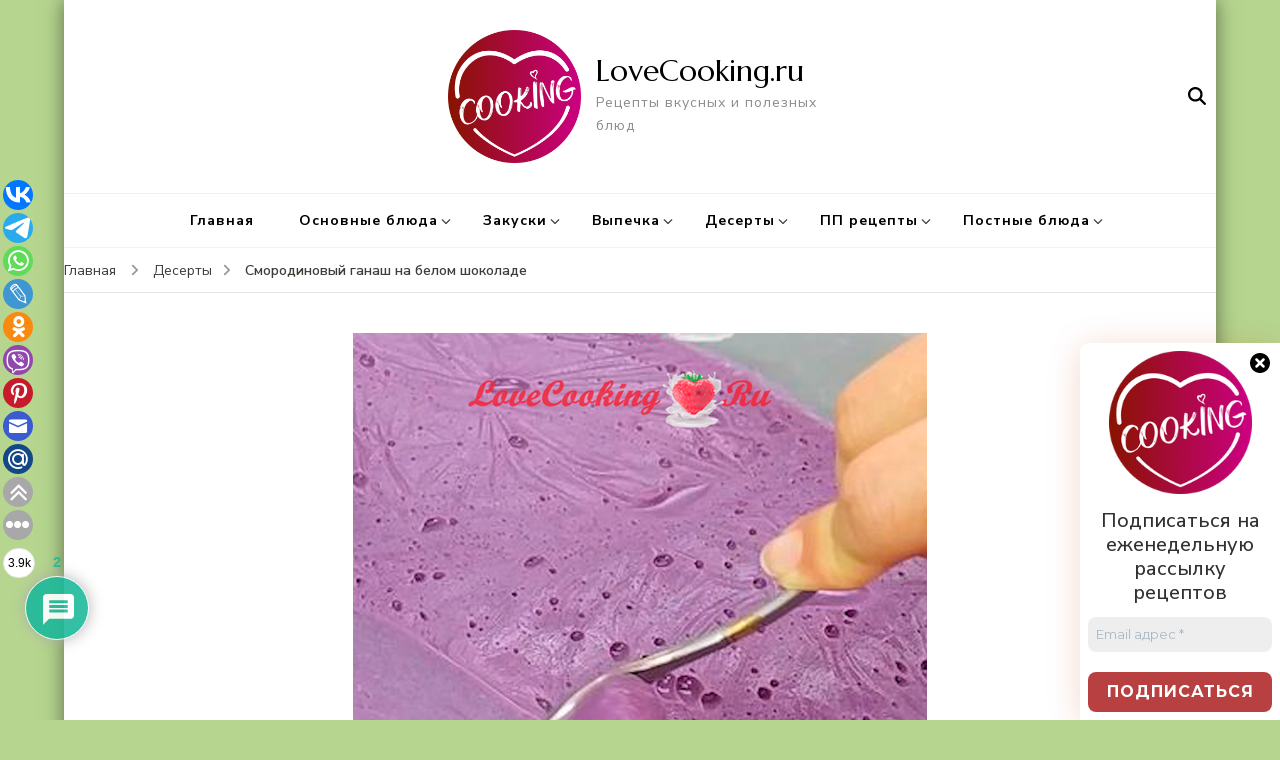

--- FILE ---
content_type: text/html; charset=UTF-8
request_url: https://lovecooking.ru/smorodinovyj-ganash-na-belom-shokolade/
body_size: 66053
content:
    <!DOCTYPE html>
    <html dir="ltr" lang="ru-RU" prefix="og: https://ogp.me/ns#">
    <head  >
	    <meta charset="UTF-8">
    <meta name="viewport" content="width=device-width, initial-scale=1">
    <link rel="profile" href="http://gmpg.org/xfn/11">
    <title>Смородиновый ганаш на белом шоколаде - LoveCooking.ru</title>

		<!-- All in One SEO 4.9.2 - aioseo.com -->
	<meta name="description" content="Пошаговый рецепт с фото и видеорецепт смородинового ганаша для покрытия тортов, начинки печенья и пирожных в блоге Lovecooking.ru" />
	<meta name="robots" content="max-image-preview:large" />
	<meta name="author" content="Вероника"/>
	<link rel="canonical" href="https://lovecooking.ru/smorodinovyj-ganash-na-belom-shokolade/" />
	<meta name="generator" content="All in One SEO (AIOSEO) 4.9.2" />
		<meta property="og:locale" content="ru_RU" />
		<meta property="og:site_name" content="LoveCooking.ru - Рецепты вкусных и полезных блюд" />
		<meta property="og:type" content="article" />
		<meta property="og:title" content="Смородиновый ганаш на белом шоколаде" />
		<meta property="og:description" content="Пошаговый рецепт с фото и видеорецепт смородинового ганаша для покрытия тортов, начинки печенья и пирожных в блоге Lovecooking.ru" />
		<meta property="og:url" content="https://lovecooking.ru/smorodinovyj-ganash-na-belom-shokolade/" />
		<meta property="og:image" content="https://lovecooking.ru/wp-content/uploads/2021/03/smorodinovyj_ganash_oblozhka1.png" />
		<meta property="og:image:secure_url" content="https://lovecooking.ru/wp-content/uploads/2021/03/smorodinovyj_ganash_oblozhka1.png" />
		<meta property="og:image:width" content="574" />
		<meta property="og:image:height" content="718" />
		<meta property="og:video" content="https://youtu.be/R9ejTJyYLLY" />
		<meta property="og:video:secure_url" content="https://youtu.be/R9ejTJyYLLY" />
		<meta property="article:tag" content="ганаш" />
		<meta property="article:tag" content="смородиновый ганаш" />
		<meta property="article:tag" content="ганаш на белом шоколаде" />
		<meta property="article:tag" content="ганаш для покрытия торта" />
		<meta property="article:tag" content="ганаш для макарун" />
		<meta property="article:tag" content="начинка для макарон" />
		<meta property="article:tag" content="ганаш рецепт" />
		<meta property="article:tag" content="ганаш для выравнивания торта" />
		<meta property="article:tag" content="крем для торта" />
		<meta property="article:tag" content="крем для покрытия торта" />
		<meta property="article:tag" content="lovecooking" />
		<meta property="article:published_time" content="2021-03-22T11:12:56+00:00" />
		<meta property="article:modified_time" content="2023-09-17T13:36:16+00:00" />
		<meta property="article:publisher" content="https://www.facebook.com/lovecooking.ru/" />
		<meta name="twitter:card" content="summary" />
		<meta name="twitter:title" content="Смородиновый ганаш на белом шоколаде" />
		<meta name="twitter:description" content="Пошаговый рецепт с фото и видеорецепт смородинового ганаша для покрытия тортов, начинки печенья и пирожных в блоге Lovecooking.ru" />
		<meta name="twitter:image" content="https://lovecooking.ru/wp-content/uploads/2021/03/smorodinovyj_ganash_oblozhka1.png" />
		<script type="application/ld+json" class="aioseo-schema">
			{"@context":"https:\/\/schema.org","@graph":[{"@type":"BlogPosting","@id":"https:\/\/lovecooking.ru\/smorodinovyj-ganash-na-belom-shokolade\/#blogposting","name":"\u0421\u043c\u043e\u0440\u043e\u0434\u0438\u043d\u043e\u0432\u044b\u0439 \u0433\u0430\u043d\u0430\u0448 \u043d\u0430 \u0431\u0435\u043b\u043e\u043c \u0448\u043e\u043a\u043e\u043b\u0430\u0434\u0435 - LoveCooking.ru","headline":"\u0421\u043c\u043e\u0440\u043e\u0434\u0438\u043d\u043e\u0432\u044b\u0439 \u0433\u0430\u043d\u0430\u0448 \u043d\u0430 \u0431\u0435\u043b\u043e\u043c \u0448\u043e\u043a\u043e\u043b\u0430\u0434\u0435","author":{"@id":"https:\/\/lovecooking.ru\/author\/veronika\/#author"},"publisher":{"@id":"https:\/\/lovecooking.ru\/#organization"},"image":{"@type":"ImageObject","url":"https:\/\/lovecooking.ru\/wp-content\/uploads\/2021\/03\/smorodinovyj_ganash_oblozhka1.png","width":574,"height":718},"datePublished":"2021-03-22T16:12:56+05:00","dateModified":"2023-09-17T18:36:16+05:00","inLanguage":"ru-RU","commentCount":2,"mainEntityOfPage":{"@id":"https:\/\/lovecooking.ru\/smorodinovyj-ganash-na-belom-shokolade\/#webpage"},"isPartOf":{"@id":"https:\/\/lovecooking.ru\/smorodinovyj-ganash-na-belom-shokolade\/#webpage"},"articleSection":"\u0414\u0435\u0441\u0435\u0440\u0442\u044b, \u041a\u0440\u0435\u043c\u044b, \u043c\u0443\u0441\u0441\u044b, \u0433\u0430\u043d\u0430\u0448\u0438, \u0433\u0430\u043d\u0430\u0448, \u0434\u0435\u0441\u0435\u0440\u0442\u044b, \u043a\u0440\u0435\u043c, \u043a\u0440\u0435\u043c \u0434\u043b\u044f \u0442\u043e\u0440\u0442\u0430"},{"@type":"BreadcrumbList","@id":"https:\/\/lovecooking.ru\/smorodinovyj-ganash-na-belom-shokolade\/#breadcrumblist","itemListElement":[{"@type":"ListItem","@id":"https:\/\/lovecooking.ru#listItem","position":1,"name":"\u0413\u043b\u0430\u0432\u043d\u0430\u044f","item":"https:\/\/lovecooking.ru","nextItem":{"@type":"ListItem","@id":"https:\/\/lovecooking.ru\/category\/deserty\/#listItem","name":"\u0414\u0435\u0441\u0435\u0440\u0442\u044b"}},{"@type":"ListItem","@id":"https:\/\/lovecooking.ru\/category\/deserty\/#listItem","position":2,"name":"\u0414\u0435\u0441\u0435\u0440\u0442\u044b","item":"https:\/\/lovecooking.ru\/category\/deserty\/","nextItem":{"@type":"ListItem","@id":"https:\/\/lovecooking.ru\/category\/deserty\/kremy-mussy-ganashi\/#listItem","name":"\u041a\u0440\u0435\u043c\u044b, \u043c\u0443\u0441\u0441\u044b, \u0433\u0430\u043d\u0430\u0448\u0438"},"previousItem":{"@type":"ListItem","@id":"https:\/\/lovecooking.ru#listItem","name":"\u0413\u043b\u0430\u0432\u043d\u0430\u044f"}},{"@type":"ListItem","@id":"https:\/\/lovecooking.ru\/category\/deserty\/kremy-mussy-ganashi\/#listItem","position":3,"name":"\u041a\u0440\u0435\u043c\u044b, \u043c\u0443\u0441\u0441\u044b, \u0433\u0430\u043d\u0430\u0448\u0438","item":"https:\/\/lovecooking.ru\/category\/deserty\/kremy-mussy-ganashi\/","nextItem":{"@type":"ListItem","@id":"https:\/\/lovecooking.ru\/smorodinovyj-ganash-na-belom-shokolade\/#listItem","name":"\u0421\u043c\u043e\u0440\u043e\u0434\u0438\u043d\u043e\u0432\u044b\u0439 \u0433\u0430\u043d\u0430\u0448 \u043d\u0430 \u0431\u0435\u043b\u043e\u043c \u0448\u043e\u043a\u043e\u043b\u0430\u0434\u0435"},"previousItem":{"@type":"ListItem","@id":"https:\/\/lovecooking.ru\/category\/deserty\/#listItem","name":"\u0414\u0435\u0441\u0435\u0440\u0442\u044b"}},{"@type":"ListItem","@id":"https:\/\/lovecooking.ru\/smorodinovyj-ganash-na-belom-shokolade\/#listItem","position":4,"name":"\u0421\u043c\u043e\u0440\u043e\u0434\u0438\u043d\u043e\u0432\u044b\u0439 \u0433\u0430\u043d\u0430\u0448 \u043d\u0430 \u0431\u0435\u043b\u043e\u043c \u0448\u043e\u043a\u043e\u043b\u0430\u0434\u0435","previousItem":{"@type":"ListItem","@id":"https:\/\/lovecooking.ru\/category\/deserty\/kremy-mussy-ganashi\/#listItem","name":"\u041a\u0440\u0435\u043c\u044b, \u043c\u0443\u0441\u0441\u044b, \u0433\u0430\u043d\u0430\u0448\u0438"}}]},{"@type":"Organization","@id":"https:\/\/lovecooking.ru\/#organization","name":"LoveCooking.ru","description":"\u0420\u0435\u0446\u0435\u043f\u0442\u044b \u0432\u043a\u0443\u0441\u043d\u044b\u0445 \u0438 \u043f\u043e\u043b\u0435\u0437\u043d\u044b\u0445 \u0431\u043b\u044e\u0434","url":"https:\/\/lovecooking.ru\/","logo":{"@type":"ImageObject","url":"https:\/\/lovecooking.ru\/wp-content\/uploads\/2022\/12\/logo_lovecooking_circle5.png","@id":"https:\/\/lovecooking.ru\/smorodinovyj-ganash-na-belom-shokolade\/#organizationLogo","width":1000,"height":1000},"image":{"@id":"https:\/\/lovecooking.ru\/smorodinovyj-ganash-na-belom-shokolade\/#organizationLogo"},"sameAs":["https:\/\/www.facebook.com\/lovecooking.ru\/","https:\/\/www.instagram.com\/lovecooking.ru\/","https:\/\/www.pinterest.ru\/lovecooking_ru\/","https:\/\/www.youtube.com\/LoveCookingRu"]},{"@type":"Person","@id":"https:\/\/lovecooking.ru\/author\/veronika\/#author","url":"https:\/\/lovecooking.ru\/author\/veronika\/","name":"\u0412\u0435\u0440\u043e\u043d\u0438\u043a\u0430","image":{"@type":"ImageObject","@id":"https:\/\/lovecooking.ru\/smorodinovyj-ganash-na-belom-shokolade\/#authorImage","url":"https:\/\/secure.gravatar.com\/avatar\/4cdfeb7c28fe560b5890fe406a1c10864d08ae42d30951397d8f44aba3560b1d?s=96&d=mm&r=g","width":96,"height":96,"caption":"\u0412\u0435\u0440\u043e\u043d\u0438\u043a\u0430"}},{"@type":"WebPage","@id":"https:\/\/lovecooking.ru\/smorodinovyj-ganash-na-belom-shokolade\/#webpage","url":"https:\/\/lovecooking.ru\/smorodinovyj-ganash-na-belom-shokolade\/","name":"\u0421\u043c\u043e\u0440\u043e\u0434\u0438\u043d\u043e\u0432\u044b\u0439 \u0433\u0430\u043d\u0430\u0448 \u043d\u0430 \u0431\u0435\u043b\u043e\u043c \u0448\u043e\u043a\u043e\u043b\u0430\u0434\u0435 - LoveCooking.ru","description":"\u041f\u043e\u0448\u0430\u0433\u043e\u0432\u044b\u0439 \u0440\u0435\u0446\u0435\u043f\u0442 \u0441 \u0444\u043e\u0442\u043e \u0438 \u0432\u0438\u0434\u0435\u043e\u0440\u0435\u0446\u0435\u043f\u0442 \u0441\u043c\u043e\u0440\u043e\u0434\u0438\u043d\u043e\u0432\u043e\u0433\u043e \u0433\u0430\u043d\u0430\u0448\u0430 \u0434\u043b\u044f \u043f\u043e\u043a\u0440\u044b\u0442\u0438\u044f \u0442\u043e\u0440\u0442\u043e\u0432, \u043d\u0430\u0447\u0438\u043d\u043a\u0438 \u043f\u0435\u0447\u0435\u043d\u044c\u044f \u0438 \u043f\u0438\u0440\u043e\u0436\u043d\u044b\u0445 \u0432 \u0431\u043b\u043e\u0433\u0435 Lovecooking.ru","inLanguage":"ru-RU","isPartOf":{"@id":"https:\/\/lovecooking.ru\/#website"},"breadcrumb":{"@id":"https:\/\/lovecooking.ru\/smorodinovyj-ganash-na-belom-shokolade\/#breadcrumblist"},"author":{"@id":"https:\/\/lovecooking.ru\/author\/veronika\/#author"},"creator":{"@id":"https:\/\/lovecooking.ru\/author\/veronika\/#author"},"image":{"@type":"ImageObject","url":"https:\/\/lovecooking.ru\/wp-content\/uploads\/2021\/03\/smorodinovyj_ganash_oblozhka1.png","@id":"https:\/\/lovecooking.ru\/smorodinovyj-ganash-na-belom-shokolade\/#mainImage","width":574,"height":718},"primaryImageOfPage":{"@id":"https:\/\/lovecooking.ru\/smorodinovyj-ganash-na-belom-shokolade\/#mainImage"},"datePublished":"2021-03-22T16:12:56+05:00","dateModified":"2023-09-17T18:36:16+05:00"},{"@type":"WebSite","@id":"https:\/\/lovecooking.ru\/#website","url":"https:\/\/lovecooking.ru\/","name":"LoveCooking.ru","description":"\u0420\u0435\u0446\u0435\u043f\u0442\u044b \u0432\u043a\u0443\u0441\u043d\u044b\u0445 \u0438 \u043f\u043e\u043b\u0435\u0437\u043d\u044b\u0445 \u0431\u043b\u044e\u0434","inLanguage":"ru-RU","publisher":{"@id":"https:\/\/lovecooking.ru\/#organization"}}]}
		</script>
		<!-- All in One SEO -->

<link rel="amphtml" href="https://lovecooking.ru/smorodinovyj-ganash-na-belom-shokolade/amp/" /><meta name="generator" content="AMP for WP 1.1.10"/><link rel='dns-prefetch' href='//www.googletagmanager.com' />
<link rel='dns-prefetch' href='//fonts.googleapis.com' />
<link rel='dns-prefetch' href='//pagead2.googlesyndication.com' />
<link rel="alternate" type="application/rss+xml" title="LoveCooking.ru &raquo; Лента" href="https://lovecooking.ru/feed/" />
<link rel="alternate" type="application/rss+xml" title="LoveCooking.ru &raquo; Лента комментариев" href="https://lovecooking.ru/comments/feed/" />
<link rel="alternate" type="application/rss+xml" title="LoveCooking.ru &raquo; Лента комментариев к &laquo;Смородиновый ганаш на белом шоколаде&raquo;" href="https://lovecooking.ru/smorodinovyj-ganash-na-belom-shokolade/feed/" />
<link rel="alternate" title="oEmbed (JSON)" type="application/json+oembed" href="https://lovecooking.ru/wp-json/oembed/1.0/embed?url=https%3A%2F%2Flovecooking.ru%2Fsmorodinovyj-ganash-na-belom-shokolade%2F" />
<link rel="alternate" title="oEmbed (XML)" type="text/xml+oembed" href="https://lovecooking.ru/wp-json/oembed/1.0/embed?url=https%3A%2F%2Flovecooking.ru%2Fsmorodinovyj-ganash-na-belom-shokolade%2F&#038;format=xml" />
		<!-- This site uses the Google Analytics by MonsterInsights plugin v9.11.0 - Using Analytics tracking - https://www.monsterinsights.com/ -->
		<!-- Примечание: MonsterInsights в настоящее время не настроен на этом сайте. Владелец сайта должен пройти аутентификацию в Google Analytics на панели настроек MonsterInsights. -->
					<!-- No tracking code set -->
				<!-- / Google Analytics by MonsterInsights -->
		<style id='wp-img-auto-sizes-contain-inline-css' type='text/css'>
img:is([sizes=auto i],[sizes^="auto," i]){contain-intrinsic-size:3000px 1500px}
/*# sourceURL=wp-img-auto-sizes-contain-inline-css */
</style>
<style id='wp-emoji-styles-inline-css' type='text/css'>

	img.wp-smiley, img.emoji {
		display: inline !important;
		border: none !important;
		box-shadow: none !important;
		height: 1em !important;
		width: 1em !important;
		margin: 0 0.07em !important;
		vertical-align: -0.1em !important;
		background: none !important;
		padding: 0 !important;
	}
/*# sourceURL=wp-emoji-styles-inline-css */
</style>
<style id='wp-block-library-inline-css' type='text/css'>
:root{--wp-block-synced-color:#7a00df;--wp-block-synced-color--rgb:122,0,223;--wp-bound-block-color:var(--wp-block-synced-color);--wp-editor-canvas-background:#ddd;--wp-admin-theme-color:#007cba;--wp-admin-theme-color--rgb:0,124,186;--wp-admin-theme-color-darker-10:#006ba1;--wp-admin-theme-color-darker-10--rgb:0,107,160.5;--wp-admin-theme-color-darker-20:#005a87;--wp-admin-theme-color-darker-20--rgb:0,90,135;--wp-admin-border-width-focus:2px}@media (min-resolution:192dpi){:root{--wp-admin-border-width-focus:1.5px}}.wp-element-button{cursor:pointer}:root .has-very-light-gray-background-color{background-color:#eee}:root .has-very-dark-gray-background-color{background-color:#313131}:root .has-very-light-gray-color{color:#eee}:root .has-very-dark-gray-color{color:#313131}:root .has-vivid-green-cyan-to-vivid-cyan-blue-gradient-background{background:linear-gradient(135deg,#00d084,#0693e3)}:root .has-purple-crush-gradient-background{background:linear-gradient(135deg,#34e2e4,#4721fb 50%,#ab1dfe)}:root .has-hazy-dawn-gradient-background{background:linear-gradient(135deg,#faaca8,#dad0ec)}:root .has-subdued-olive-gradient-background{background:linear-gradient(135deg,#fafae1,#67a671)}:root .has-atomic-cream-gradient-background{background:linear-gradient(135deg,#fdd79a,#004a59)}:root .has-nightshade-gradient-background{background:linear-gradient(135deg,#330968,#31cdcf)}:root .has-midnight-gradient-background{background:linear-gradient(135deg,#020381,#2874fc)}:root{--wp--preset--font-size--normal:16px;--wp--preset--font-size--huge:42px}.has-regular-font-size{font-size:1em}.has-larger-font-size{font-size:2.625em}.has-normal-font-size{font-size:var(--wp--preset--font-size--normal)}.has-huge-font-size{font-size:var(--wp--preset--font-size--huge)}.has-text-align-center{text-align:center}.has-text-align-left{text-align:left}.has-text-align-right{text-align:right}.has-fit-text{white-space:nowrap!important}#end-resizable-editor-section{display:none}.aligncenter{clear:both}.items-justified-left{justify-content:flex-start}.items-justified-center{justify-content:center}.items-justified-right{justify-content:flex-end}.items-justified-space-between{justify-content:space-between}.screen-reader-text{border:0;clip-path:inset(50%);height:1px;margin:-1px;overflow:hidden;padding:0;position:absolute;width:1px;word-wrap:normal!important}.screen-reader-text:focus{background-color:#ddd;clip-path:none;color:#444;display:block;font-size:1em;height:auto;left:5px;line-height:normal;padding:15px 23px 14px;text-decoration:none;top:5px;width:auto;z-index:100000}html :where(.has-border-color){border-style:solid}html :where([style*=border-top-color]){border-top-style:solid}html :where([style*=border-right-color]){border-right-style:solid}html :where([style*=border-bottom-color]){border-bottom-style:solid}html :where([style*=border-left-color]){border-left-style:solid}html :where([style*=border-width]){border-style:solid}html :where([style*=border-top-width]){border-top-style:solid}html :where([style*=border-right-width]){border-right-style:solid}html :where([style*=border-bottom-width]){border-bottom-style:solid}html :where([style*=border-left-width]){border-left-style:solid}html :where(img[class*=wp-image-]){height:auto;max-width:100%}:where(figure){margin:0 0 1em}html :where(.is-position-sticky){--wp-admin--admin-bar--position-offset:var(--wp-admin--admin-bar--height,0px)}@media screen and (max-width:600px){html :where(.is-position-sticky){--wp-admin--admin-bar--position-offset:0px}}

/*# sourceURL=wp-block-library-inline-css */
</style><style id='wp-block-heading-inline-css' type='text/css'>
h1:where(.wp-block-heading).has-background,h2:where(.wp-block-heading).has-background,h3:where(.wp-block-heading).has-background,h4:where(.wp-block-heading).has-background,h5:where(.wp-block-heading).has-background,h6:where(.wp-block-heading).has-background{padding:1.25em 2.375em}h1.has-text-align-left[style*=writing-mode]:where([style*=vertical-lr]),h1.has-text-align-right[style*=writing-mode]:where([style*=vertical-rl]),h2.has-text-align-left[style*=writing-mode]:where([style*=vertical-lr]),h2.has-text-align-right[style*=writing-mode]:where([style*=vertical-rl]),h3.has-text-align-left[style*=writing-mode]:where([style*=vertical-lr]),h3.has-text-align-right[style*=writing-mode]:where([style*=vertical-rl]),h4.has-text-align-left[style*=writing-mode]:where([style*=vertical-lr]),h4.has-text-align-right[style*=writing-mode]:where([style*=vertical-rl]),h5.has-text-align-left[style*=writing-mode]:where([style*=vertical-lr]),h5.has-text-align-right[style*=writing-mode]:where([style*=vertical-rl]),h6.has-text-align-left[style*=writing-mode]:where([style*=vertical-lr]),h6.has-text-align-right[style*=writing-mode]:where([style*=vertical-rl]){rotate:180deg}
/*# sourceURL=https://lovecooking.ru/wp-includes/blocks/heading/style.min.css */
</style>
<style id='wp-block-image-inline-css' type='text/css'>
.wp-block-image>a,.wp-block-image>figure>a{display:inline-block}.wp-block-image img{box-sizing:border-box;height:auto;max-width:100%;vertical-align:bottom}@media not (prefers-reduced-motion){.wp-block-image img.hide{visibility:hidden}.wp-block-image img.show{animation:show-content-image .4s}}.wp-block-image[style*=border-radius] img,.wp-block-image[style*=border-radius]>a{border-radius:inherit}.wp-block-image.has-custom-border img{box-sizing:border-box}.wp-block-image.aligncenter{text-align:center}.wp-block-image.alignfull>a,.wp-block-image.alignwide>a{width:100%}.wp-block-image.alignfull img,.wp-block-image.alignwide img{height:auto;width:100%}.wp-block-image .aligncenter,.wp-block-image .alignleft,.wp-block-image .alignright,.wp-block-image.aligncenter,.wp-block-image.alignleft,.wp-block-image.alignright{display:table}.wp-block-image .aligncenter>figcaption,.wp-block-image .alignleft>figcaption,.wp-block-image .alignright>figcaption,.wp-block-image.aligncenter>figcaption,.wp-block-image.alignleft>figcaption,.wp-block-image.alignright>figcaption{caption-side:bottom;display:table-caption}.wp-block-image .alignleft{float:left;margin:.5em 1em .5em 0}.wp-block-image .alignright{float:right;margin:.5em 0 .5em 1em}.wp-block-image .aligncenter{margin-left:auto;margin-right:auto}.wp-block-image :where(figcaption){margin-bottom:1em;margin-top:.5em}.wp-block-image.is-style-circle-mask img{border-radius:9999px}@supports ((-webkit-mask-image:none) or (mask-image:none)) or (-webkit-mask-image:none){.wp-block-image.is-style-circle-mask img{border-radius:0;-webkit-mask-image:url('data:image/svg+xml;utf8,<svg viewBox="0 0 100 100" xmlns="http://www.w3.org/2000/svg"><circle cx="50" cy="50" r="50"/></svg>');mask-image:url('data:image/svg+xml;utf8,<svg viewBox="0 0 100 100" xmlns="http://www.w3.org/2000/svg"><circle cx="50" cy="50" r="50"/></svg>');mask-mode:alpha;-webkit-mask-position:center;mask-position:center;-webkit-mask-repeat:no-repeat;mask-repeat:no-repeat;-webkit-mask-size:contain;mask-size:contain}}:root :where(.wp-block-image.is-style-rounded img,.wp-block-image .is-style-rounded img){border-radius:9999px}.wp-block-image figure{margin:0}.wp-lightbox-container{display:flex;flex-direction:column;position:relative}.wp-lightbox-container img{cursor:zoom-in}.wp-lightbox-container img:hover+button{opacity:1}.wp-lightbox-container button{align-items:center;backdrop-filter:blur(16px) saturate(180%);background-color:#5a5a5a40;border:none;border-radius:4px;cursor:zoom-in;display:flex;height:20px;justify-content:center;opacity:0;padding:0;position:absolute;right:16px;text-align:center;top:16px;width:20px;z-index:100}@media not (prefers-reduced-motion){.wp-lightbox-container button{transition:opacity .2s ease}}.wp-lightbox-container button:focus-visible{outline:3px auto #5a5a5a40;outline:3px auto -webkit-focus-ring-color;outline-offset:3px}.wp-lightbox-container button:hover{cursor:pointer;opacity:1}.wp-lightbox-container button:focus{opacity:1}.wp-lightbox-container button:focus,.wp-lightbox-container button:hover,.wp-lightbox-container button:not(:hover):not(:active):not(.has-background){background-color:#5a5a5a40;border:none}.wp-lightbox-overlay{box-sizing:border-box;cursor:zoom-out;height:100vh;left:0;overflow:hidden;position:fixed;top:0;visibility:hidden;width:100%;z-index:100000}.wp-lightbox-overlay .close-button{align-items:center;cursor:pointer;display:flex;justify-content:center;min-height:40px;min-width:40px;padding:0;position:absolute;right:calc(env(safe-area-inset-right) + 16px);top:calc(env(safe-area-inset-top) + 16px);z-index:5000000}.wp-lightbox-overlay .close-button:focus,.wp-lightbox-overlay .close-button:hover,.wp-lightbox-overlay .close-button:not(:hover):not(:active):not(.has-background){background:none;border:none}.wp-lightbox-overlay .lightbox-image-container{height:var(--wp--lightbox-container-height);left:50%;overflow:hidden;position:absolute;top:50%;transform:translate(-50%,-50%);transform-origin:top left;width:var(--wp--lightbox-container-width);z-index:9999999999}.wp-lightbox-overlay .wp-block-image{align-items:center;box-sizing:border-box;display:flex;height:100%;justify-content:center;margin:0;position:relative;transform-origin:0 0;width:100%;z-index:3000000}.wp-lightbox-overlay .wp-block-image img{height:var(--wp--lightbox-image-height);min-height:var(--wp--lightbox-image-height);min-width:var(--wp--lightbox-image-width);width:var(--wp--lightbox-image-width)}.wp-lightbox-overlay .wp-block-image figcaption{display:none}.wp-lightbox-overlay button{background:none;border:none}.wp-lightbox-overlay .scrim{background-color:#fff;height:100%;opacity:.9;position:absolute;width:100%;z-index:2000000}.wp-lightbox-overlay.active{visibility:visible}@media not (prefers-reduced-motion){.wp-lightbox-overlay.active{animation:turn-on-visibility .25s both}.wp-lightbox-overlay.active img{animation:turn-on-visibility .35s both}.wp-lightbox-overlay.show-closing-animation:not(.active){animation:turn-off-visibility .35s both}.wp-lightbox-overlay.show-closing-animation:not(.active) img{animation:turn-off-visibility .25s both}.wp-lightbox-overlay.zoom.active{animation:none;opacity:1;visibility:visible}.wp-lightbox-overlay.zoom.active .lightbox-image-container{animation:lightbox-zoom-in .4s}.wp-lightbox-overlay.zoom.active .lightbox-image-container img{animation:none}.wp-lightbox-overlay.zoom.active .scrim{animation:turn-on-visibility .4s forwards}.wp-lightbox-overlay.zoom.show-closing-animation:not(.active){animation:none}.wp-lightbox-overlay.zoom.show-closing-animation:not(.active) .lightbox-image-container{animation:lightbox-zoom-out .4s}.wp-lightbox-overlay.zoom.show-closing-animation:not(.active) .lightbox-image-container img{animation:none}.wp-lightbox-overlay.zoom.show-closing-animation:not(.active) .scrim{animation:turn-off-visibility .4s forwards}}@keyframes show-content-image{0%{visibility:hidden}99%{visibility:hidden}to{visibility:visible}}@keyframes turn-on-visibility{0%{opacity:0}to{opacity:1}}@keyframes turn-off-visibility{0%{opacity:1;visibility:visible}99%{opacity:0;visibility:visible}to{opacity:0;visibility:hidden}}@keyframes lightbox-zoom-in{0%{transform:translate(calc((-100vw + var(--wp--lightbox-scrollbar-width))/2 + var(--wp--lightbox-initial-left-position)),calc(-50vh + var(--wp--lightbox-initial-top-position))) scale(var(--wp--lightbox-scale))}to{transform:translate(-50%,-50%) scale(1)}}@keyframes lightbox-zoom-out{0%{transform:translate(-50%,-50%) scale(1);visibility:visible}99%{visibility:visible}to{transform:translate(calc((-100vw + var(--wp--lightbox-scrollbar-width))/2 + var(--wp--lightbox-initial-left-position)),calc(-50vh + var(--wp--lightbox-initial-top-position))) scale(var(--wp--lightbox-scale));visibility:hidden}}
/*# sourceURL=https://lovecooking.ru/wp-includes/blocks/image/style.min.css */
</style>
<style id='wp-block-paragraph-inline-css' type='text/css'>
.is-small-text{font-size:.875em}.is-regular-text{font-size:1em}.is-large-text{font-size:2.25em}.is-larger-text{font-size:3em}.has-drop-cap:not(:focus):first-letter{float:left;font-size:8.4em;font-style:normal;font-weight:100;line-height:.68;margin:.05em .1em 0 0;text-transform:uppercase}body.rtl .has-drop-cap:not(:focus):first-letter{float:none;margin-left:.1em}p.has-drop-cap.has-background{overflow:hidden}:root :where(p.has-background){padding:1.25em 2.375em}:where(p.has-text-color:not(.has-link-color)) a{color:inherit}p.has-text-align-left[style*="writing-mode:vertical-lr"],p.has-text-align-right[style*="writing-mode:vertical-rl"]{rotate:180deg}
/*# sourceURL=https://lovecooking.ru/wp-includes/blocks/paragraph/style.min.css */
</style>
<style id='global-styles-inline-css' type='text/css'>
:root{--wp--preset--aspect-ratio--square: 1;--wp--preset--aspect-ratio--4-3: 4/3;--wp--preset--aspect-ratio--3-4: 3/4;--wp--preset--aspect-ratio--3-2: 3/2;--wp--preset--aspect-ratio--2-3: 2/3;--wp--preset--aspect-ratio--16-9: 16/9;--wp--preset--aspect-ratio--9-16: 9/16;--wp--preset--color--black: #000000;--wp--preset--color--cyan-bluish-gray: #abb8c3;--wp--preset--color--white: #ffffff;--wp--preset--color--pale-pink: #f78da7;--wp--preset--color--vivid-red: #cf2e2e;--wp--preset--color--luminous-vivid-orange: #ff6900;--wp--preset--color--luminous-vivid-amber: #fcb900;--wp--preset--color--light-green-cyan: #7bdcb5;--wp--preset--color--vivid-green-cyan: #00d084;--wp--preset--color--pale-cyan-blue: #8ed1fc;--wp--preset--color--vivid-cyan-blue: #0693e3;--wp--preset--color--vivid-purple: #9b51e0;--wp--preset--gradient--vivid-cyan-blue-to-vivid-purple: linear-gradient(135deg,rgb(6,147,227) 0%,rgb(155,81,224) 100%);--wp--preset--gradient--light-green-cyan-to-vivid-green-cyan: linear-gradient(135deg,rgb(122,220,180) 0%,rgb(0,208,130) 100%);--wp--preset--gradient--luminous-vivid-amber-to-luminous-vivid-orange: linear-gradient(135deg,rgb(252,185,0) 0%,rgb(255,105,0) 100%);--wp--preset--gradient--luminous-vivid-orange-to-vivid-red: linear-gradient(135deg,rgb(255,105,0) 0%,rgb(207,46,46) 100%);--wp--preset--gradient--very-light-gray-to-cyan-bluish-gray: linear-gradient(135deg,rgb(238,238,238) 0%,rgb(169,184,195) 100%);--wp--preset--gradient--cool-to-warm-spectrum: linear-gradient(135deg,rgb(74,234,220) 0%,rgb(151,120,209) 20%,rgb(207,42,186) 40%,rgb(238,44,130) 60%,rgb(251,105,98) 80%,rgb(254,248,76) 100%);--wp--preset--gradient--blush-light-purple: linear-gradient(135deg,rgb(255,206,236) 0%,rgb(152,150,240) 100%);--wp--preset--gradient--blush-bordeaux: linear-gradient(135deg,rgb(254,205,165) 0%,rgb(254,45,45) 50%,rgb(107,0,62) 100%);--wp--preset--gradient--luminous-dusk: linear-gradient(135deg,rgb(255,203,112) 0%,rgb(199,81,192) 50%,rgb(65,88,208) 100%);--wp--preset--gradient--pale-ocean: linear-gradient(135deg,rgb(255,245,203) 0%,rgb(182,227,212) 50%,rgb(51,167,181) 100%);--wp--preset--gradient--electric-grass: linear-gradient(135deg,rgb(202,248,128) 0%,rgb(113,206,126) 100%);--wp--preset--gradient--midnight: linear-gradient(135deg,rgb(2,3,129) 0%,rgb(40,116,252) 100%);--wp--preset--font-size--small: 13px;--wp--preset--font-size--medium: 20px;--wp--preset--font-size--large: 36px;--wp--preset--font-size--x-large: 42px;--wp--preset--spacing--20: 0.44rem;--wp--preset--spacing--30: 0.67rem;--wp--preset--spacing--40: 1rem;--wp--preset--spacing--50: 1.5rem;--wp--preset--spacing--60: 2.25rem;--wp--preset--spacing--70: 3.38rem;--wp--preset--spacing--80: 5.06rem;--wp--preset--shadow--natural: 6px 6px 9px rgba(0, 0, 0, 0.2);--wp--preset--shadow--deep: 12px 12px 50px rgba(0, 0, 0, 0.4);--wp--preset--shadow--sharp: 6px 6px 0px rgba(0, 0, 0, 0.2);--wp--preset--shadow--outlined: 6px 6px 0px -3px rgb(255, 255, 255), 6px 6px rgb(0, 0, 0);--wp--preset--shadow--crisp: 6px 6px 0px rgb(0, 0, 0);}:where(.is-layout-flex){gap: 0.5em;}:where(.is-layout-grid){gap: 0.5em;}body .is-layout-flex{display: flex;}.is-layout-flex{flex-wrap: wrap;align-items: center;}.is-layout-flex > :is(*, div){margin: 0;}body .is-layout-grid{display: grid;}.is-layout-grid > :is(*, div){margin: 0;}:where(.wp-block-columns.is-layout-flex){gap: 2em;}:where(.wp-block-columns.is-layout-grid){gap: 2em;}:where(.wp-block-post-template.is-layout-flex){gap: 1.25em;}:where(.wp-block-post-template.is-layout-grid){gap: 1.25em;}.has-black-color{color: var(--wp--preset--color--black) !important;}.has-cyan-bluish-gray-color{color: var(--wp--preset--color--cyan-bluish-gray) !important;}.has-white-color{color: var(--wp--preset--color--white) !important;}.has-pale-pink-color{color: var(--wp--preset--color--pale-pink) !important;}.has-vivid-red-color{color: var(--wp--preset--color--vivid-red) !important;}.has-luminous-vivid-orange-color{color: var(--wp--preset--color--luminous-vivid-orange) !important;}.has-luminous-vivid-amber-color{color: var(--wp--preset--color--luminous-vivid-amber) !important;}.has-light-green-cyan-color{color: var(--wp--preset--color--light-green-cyan) !important;}.has-vivid-green-cyan-color{color: var(--wp--preset--color--vivid-green-cyan) !important;}.has-pale-cyan-blue-color{color: var(--wp--preset--color--pale-cyan-blue) !important;}.has-vivid-cyan-blue-color{color: var(--wp--preset--color--vivid-cyan-blue) !important;}.has-vivid-purple-color{color: var(--wp--preset--color--vivid-purple) !important;}.has-black-background-color{background-color: var(--wp--preset--color--black) !important;}.has-cyan-bluish-gray-background-color{background-color: var(--wp--preset--color--cyan-bluish-gray) !important;}.has-white-background-color{background-color: var(--wp--preset--color--white) !important;}.has-pale-pink-background-color{background-color: var(--wp--preset--color--pale-pink) !important;}.has-vivid-red-background-color{background-color: var(--wp--preset--color--vivid-red) !important;}.has-luminous-vivid-orange-background-color{background-color: var(--wp--preset--color--luminous-vivid-orange) !important;}.has-luminous-vivid-amber-background-color{background-color: var(--wp--preset--color--luminous-vivid-amber) !important;}.has-light-green-cyan-background-color{background-color: var(--wp--preset--color--light-green-cyan) !important;}.has-vivid-green-cyan-background-color{background-color: var(--wp--preset--color--vivid-green-cyan) !important;}.has-pale-cyan-blue-background-color{background-color: var(--wp--preset--color--pale-cyan-blue) !important;}.has-vivid-cyan-blue-background-color{background-color: var(--wp--preset--color--vivid-cyan-blue) !important;}.has-vivid-purple-background-color{background-color: var(--wp--preset--color--vivid-purple) !important;}.has-black-border-color{border-color: var(--wp--preset--color--black) !important;}.has-cyan-bluish-gray-border-color{border-color: var(--wp--preset--color--cyan-bluish-gray) !important;}.has-white-border-color{border-color: var(--wp--preset--color--white) !important;}.has-pale-pink-border-color{border-color: var(--wp--preset--color--pale-pink) !important;}.has-vivid-red-border-color{border-color: var(--wp--preset--color--vivid-red) !important;}.has-luminous-vivid-orange-border-color{border-color: var(--wp--preset--color--luminous-vivid-orange) !important;}.has-luminous-vivid-amber-border-color{border-color: var(--wp--preset--color--luminous-vivid-amber) !important;}.has-light-green-cyan-border-color{border-color: var(--wp--preset--color--light-green-cyan) !important;}.has-vivid-green-cyan-border-color{border-color: var(--wp--preset--color--vivid-green-cyan) !important;}.has-pale-cyan-blue-border-color{border-color: var(--wp--preset--color--pale-cyan-blue) !important;}.has-vivid-cyan-blue-border-color{border-color: var(--wp--preset--color--vivid-cyan-blue) !important;}.has-vivid-purple-border-color{border-color: var(--wp--preset--color--vivid-purple) !important;}.has-vivid-cyan-blue-to-vivid-purple-gradient-background{background: var(--wp--preset--gradient--vivid-cyan-blue-to-vivid-purple) !important;}.has-light-green-cyan-to-vivid-green-cyan-gradient-background{background: var(--wp--preset--gradient--light-green-cyan-to-vivid-green-cyan) !important;}.has-luminous-vivid-amber-to-luminous-vivid-orange-gradient-background{background: var(--wp--preset--gradient--luminous-vivid-amber-to-luminous-vivid-orange) !important;}.has-luminous-vivid-orange-to-vivid-red-gradient-background{background: var(--wp--preset--gradient--luminous-vivid-orange-to-vivid-red) !important;}.has-very-light-gray-to-cyan-bluish-gray-gradient-background{background: var(--wp--preset--gradient--very-light-gray-to-cyan-bluish-gray) !important;}.has-cool-to-warm-spectrum-gradient-background{background: var(--wp--preset--gradient--cool-to-warm-spectrum) !important;}.has-blush-light-purple-gradient-background{background: var(--wp--preset--gradient--blush-light-purple) !important;}.has-blush-bordeaux-gradient-background{background: var(--wp--preset--gradient--blush-bordeaux) !important;}.has-luminous-dusk-gradient-background{background: var(--wp--preset--gradient--luminous-dusk) !important;}.has-pale-ocean-gradient-background{background: var(--wp--preset--gradient--pale-ocean) !important;}.has-electric-grass-gradient-background{background: var(--wp--preset--gradient--electric-grass) !important;}.has-midnight-gradient-background{background: var(--wp--preset--gradient--midnight) !important;}.has-small-font-size{font-size: var(--wp--preset--font-size--small) !important;}.has-medium-font-size{font-size: var(--wp--preset--font-size--medium) !important;}.has-large-font-size{font-size: var(--wp--preset--font-size--large) !important;}.has-x-large-font-size{font-size: var(--wp--preset--font-size--x-large) !important;}
/*# sourceURL=global-styles-inline-css */
</style>

<style id='classic-theme-styles-inline-css' type='text/css'>
/*! This file is auto-generated */
.wp-block-button__link{color:#fff;background-color:#32373c;border-radius:9999px;box-shadow:none;text-decoration:none;padding:calc(.667em + 2px) calc(1.333em + 2px);font-size:1.125em}.wp-block-file__button{background:#32373c;color:#fff;text-decoration:none}
/*# sourceURL=/wp-includes/css/classic-themes.min.css */
</style>
<link rel='stylesheet' id='blossomthemes-email-newsletter-css' href='https://lovecooking.ru/wp-content/plugins/blossomthemes-email-newsletter/public/css/blossomthemes-email-newsletter-public.min.css?ver=2.2.10' type='text/css' media='all' />
<link rel='stylesheet' id='blossomthemes-toolkit-css' href='https://lovecooking.ru/wp-content/plugins/blossomthemes-toolkit/public/css/blossomthemes-toolkit-public.min.css?ver=2.2.7' type='text/css' media='all' />
<link rel='stylesheet' id='ez-toc-css' href='https://lovecooking.ru/wp-content/plugins/easy-table-of-contents/assets/css/screen.min.css?ver=2.0.79.2' type='text/css' media='all' />
<style id='ez-toc-inline-css' type='text/css'>
div#ez-toc-container .ez-toc-title {font-size: 120%;}div#ez-toc-container .ez-toc-title {font-weight: 500;}div#ez-toc-container ul li , div#ez-toc-container ul li a {font-size: 95%;}div#ez-toc-container ul li , div#ez-toc-container ul li a {font-weight: 500;}div#ez-toc-container nav ul ul li {font-size: 90%;}div#ez-toc-container {background: #c1e8a2;border: 1px solid #ddd;}div#ez-toc-container p.ez-toc-title , #ez-toc-container .ez_toc_custom_title_icon , #ez-toc-container .ez_toc_custom_toc_icon {color: #194205;}div#ez-toc-container ul.ez-toc-list a {color: #003d18;}div#ez-toc-container ul.ez-toc-list a:hover {color: #2a6496;}div#ez-toc-container ul.ez-toc-list a:visited {color: #428bca;}.ez-toc-counter nav ul li a::before {color: ;}.ez-toc-box-title {font-weight: bold; margin-bottom: 10px; text-align: center; text-transform: uppercase; letter-spacing: 1px; color: #666; padding-bottom: 5px;position:absolute;top:-4%;left:5%;background-color: inherit;transition: top 0.3s ease;}.ez-toc-box-title.toc-closed {top:-25%;}
/*# sourceURL=ez-toc-inline-css */
</style>
<link rel='stylesheet' id='blossom-recipe-google-fonts-css' href='https://fonts.googleapis.com/css?family=Nunito+Sans%3A200%2C300%2Cregular%2C500%2C600%2C700%2C800%2C900%2C200italic%2C300italic%2Citalic%2C500italic%2C600italic%2C700italic%2C800italic%2C900italic%7CMarcellus%3Aregular' type='text/css' media='all' />
<link rel='stylesheet' id='blossom-recipe-css' href='https://lovecooking.ru/wp-content/themes/blossom-recipe/style.css?ver=1.3.2' type='text/css' media='all' />
<link rel='stylesheet' id='wpdiscuz-frontend-css-css' href='https://lovecooking.ru/wp-content/plugins/wpdiscuz/themes/default/style.css?ver=7.6.42' type='text/css' media='all' />
<style id='wpdiscuz-frontend-css-inline-css' type='text/css'>
 #wpdcom .wpd-blog-administrator .wpd-comment-label{color:#ffffff;background-color:#00B38F;border:none}#wpdcom .wpd-blog-administrator .wpd-comment-author, #wpdcom .wpd-blog-administrator .wpd-comment-author a{color:#00B38F}#wpdcom.wpd-layout-1 .wpd-comment .wpd-blog-administrator .wpd-avatar img{border-color:#00B38F}#wpdcom.wpd-layout-2 .wpd-comment.wpd-reply .wpd-comment-wrap.wpd-blog-administrator{border-left:3px solid #00B38F}#wpdcom.wpd-layout-2 .wpd-comment .wpd-blog-administrator .wpd-avatar img{border-bottom-color:#00B38F}#wpdcom.wpd-layout-3 .wpd-blog-administrator .wpd-comment-subheader{border-top:1px dashed #00B38F}#wpdcom.wpd-layout-3 .wpd-reply .wpd-blog-administrator .wpd-comment-right{border-left:1px solid #00B38F}#wpdcom .wpd-blog-editor .wpd-comment-label{color:#ffffff;background-color:#00B38F;border:none}#wpdcom .wpd-blog-editor .wpd-comment-author, #wpdcom .wpd-blog-editor .wpd-comment-author a{color:#00B38F}#wpdcom.wpd-layout-1 .wpd-comment .wpd-blog-editor .wpd-avatar img{border-color:#00B38F}#wpdcom.wpd-layout-2 .wpd-comment.wpd-reply .wpd-comment-wrap.wpd-blog-editor{border-left:3px solid #00B38F}#wpdcom.wpd-layout-2 .wpd-comment .wpd-blog-editor .wpd-avatar img{border-bottom-color:#00B38F}#wpdcom.wpd-layout-3 .wpd-blog-editor .wpd-comment-subheader{border-top:1px dashed #00B38F}#wpdcom.wpd-layout-3 .wpd-reply .wpd-blog-editor .wpd-comment-right{border-left:1px solid #00B38F}#wpdcom .wpd-blog-author .wpd-comment-label{color:#ffffff;background-color:#00B38F;border:none}#wpdcom .wpd-blog-author .wpd-comment-author, #wpdcom .wpd-blog-author .wpd-comment-author a{color:#00B38F}#wpdcom.wpd-layout-1 .wpd-comment .wpd-blog-author .wpd-avatar img{border-color:#00B38F}#wpdcom.wpd-layout-2 .wpd-comment .wpd-blog-author .wpd-avatar img{border-bottom-color:#00B38F}#wpdcom.wpd-layout-3 .wpd-blog-author .wpd-comment-subheader{border-top:1px dashed #00B38F}#wpdcom.wpd-layout-3 .wpd-reply .wpd-blog-author .wpd-comment-right{border-left:1px solid #00B38F}#wpdcom .wpd-blog-contributor .wpd-comment-label{color:#ffffff;background-color:#00B38F;border:none}#wpdcom .wpd-blog-contributor .wpd-comment-author, #wpdcom .wpd-blog-contributor .wpd-comment-author a{color:#00B38F}#wpdcom.wpd-layout-1 .wpd-comment .wpd-blog-contributor .wpd-avatar img{border-color:#00B38F}#wpdcom.wpd-layout-2 .wpd-comment .wpd-blog-contributor .wpd-avatar img{border-bottom-color:#00B38F}#wpdcom.wpd-layout-3 .wpd-blog-contributor .wpd-comment-subheader{border-top:1px dashed #00B38F}#wpdcom.wpd-layout-3 .wpd-reply .wpd-blog-contributor .wpd-comment-right{border-left:1px solid #00B38F}#wpdcom .wpd-blog-subscriber .wpd-comment-label{color:#ffffff;background-color:#00B38F;border:none}#wpdcom .wpd-blog-subscriber .wpd-comment-author, #wpdcom .wpd-blog-subscriber .wpd-comment-author a{color:#00B38F}#wpdcom.wpd-layout-2 .wpd-comment .wpd-blog-subscriber .wpd-avatar img{border-bottom-color:#00B38F}#wpdcom.wpd-layout-3 .wpd-blog-subscriber .wpd-comment-subheader{border-top:1px dashed #00B38F}#wpdcom .wpd-blog-post_author .wpd-comment-label{color:#ffffff;background-color:#00B38F;border:none}#wpdcom .wpd-blog-post_author .wpd-comment-author, #wpdcom .wpd-blog-post_author .wpd-comment-author a{color:#00B38F}#wpdcom .wpd-blog-post_author .wpd-avatar img{border-color:#00B38F}#wpdcom.wpd-layout-1 .wpd-comment .wpd-blog-post_author .wpd-avatar img{border-color:#00B38F}#wpdcom.wpd-layout-2 .wpd-comment.wpd-reply .wpd-comment-wrap.wpd-blog-post_author{border-left:3px solid #00B38F}#wpdcom.wpd-layout-2 .wpd-comment .wpd-blog-post_author .wpd-avatar img{border-bottom-color:#00B38F}#wpdcom.wpd-layout-3 .wpd-blog-post_author .wpd-comment-subheader{border-top:1px dashed #00B38F}#wpdcom.wpd-layout-3 .wpd-reply .wpd-blog-post_author .wpd-comment-right{border-left:1px solid #00B38F}#wpdcom .wpd-blog-guest .wpd-comment-label{color:#ffffff;background-color:#00B38F;border:none}#wpdcom .wpd-blog-guest .wpd-comment-author, #wpdcom .wpd-blog-guest .wpd-comment-author a{color:#00B38F}#wpdcom.wpd-layout-3 .wpd-blog-guest .wpd-comment-subheader{border-top:1px dashed #00B38F}#comments, #respond, .comments-area, #wpdcom{}#wpdcom .ql-editor > *{color:#777777}#wpdcom .ql-editor::before{}#wpdcom .ql-toolbar{border:1px solid #DDDDDD;border-top:none}#wpdcom .ql-container{border:1px solid #DDDDDD;border-bottom:none}#wpdcom .wpd-form-row .wpdiscuz-item input[type="text"], #wpdcom .wpd-form-row .wpdiscuz-item input[type="email"], #wpdcom .wpd-form-row .wpdiscuz-item input[type="url"], #wpdcom .wpd-form-row .wpdiscuz-item input[type="color"], #wpdcom .wpd-form-row .wpdiscuz-item input[type="date"], #wpdcom .wpd-form-row .wpdiscuz-item input[type="datetime"], #wpdcom .wpd-form-row .wpdiscuz-item input[type="datetime-local"], #wpdcom .wpd-form-row .wpdiscuz-item input[type="month"], #wpdcom .wpd-form-row .wpdiscuz-item input[type="number"], #wpdcom .wpd-form-row .wpdiscuz-item input[type="time"], #wpdcom textarea, #wpdcom select{border:1px solid #DDDDDD;color:#777777}#wpdcom .wpd-form-row .wpdiscuz-item textarea{border:1px solid #DDDDDD}#wpdcom input::placeholder, #wpdcom textarea::placeholder, #wpdcom input::-moz-placeholder, #wpdcom textarea::-webkit-input-placeholder{}#wpdcom .wpd-comment-text{color:#777777}#wpdcom .wpd-thread-head .wpd-thread-info{border-bottom:2px solid #00B38F}#wpdcom .wpd-thread-head .wpd-thread-info.wpd-reviews-tab svg{fill:#00B38F}#wpdcom .wpd-thread-head .wpdiscuz-user-settings{border-bottom:2px solid #00B38F}#wpdcom .wpd-thread-head .wpdiscuz-user-settings:hover{color:#00B38F}#wpdcom .wpd-comment .wpd-follow-link:hover{color:#00B38F}#wpdcom .wpd-comment-status .wpd-sticky{color:#00B38F}#wpdcom .wpd-thread-filter .wpdf-active{color:#00B38F;border-bottom-color:#00B38F}#wpdcom .wpd-comment-info-bar{border:1px dashed #33c3a6;background:#e6f8f4}#wpdcom .wpd-comment-info-bar .wpd-current-view i{color:#00B38F}#wpdcom .wpd-filter-view-all:hover{background:#00B38F}#wpdcom .wpdiscuz-item .wpdiscuz-rating > label{color:#DDDDDD}#wpdcom .wpdiscuz-item .wpdiscuz-rating:not(:checked) > label:hover, .wpdiscuz-rating:not(:checked) > label:hover ~ label{}#wpdcom .wpdiscuz-item .wpdiscuz-rating > input ~ label:hover, #wpdcom .wpdiscuz-item .wpdiscuz-rating > input:not(:checked) ~ label:hover ~ label, #wpdcom .wpdiscuz-item .wpdiscuz-rating > input:not(:checked) ~ label:hover ~ label{color:#FFED85}#wpdcom .wpdiscuz-item .wpdiscuz-rating > input:checked ~ label:hover, #wpdcom .wpdiscuz-item .wpdiscuz-rating > input:checked ~ label:hover, #wpdcom .wpdiscuz-item .wpdiscuz-rating > label:hover ~ input:checked ~ label, #wpdcom .wpdiscuz-item .wpdiscuz-rating > input:checked + label:hover ~ label, #wpdcom .wpdiscuz-item .wpdiscuz-rating > input:checked ~ label:hover ~ label, .wpd-custom-field .wcf-active-star, #wpdcom .wpdiscuz-item .wpdiscuz-rating > input:checked ~ label{color:#FFD700}#wpd-post-rating .wpd-rating-wrap .wpd-rating-stars svg .wpd-star{fill:#DDDDDD}#wpd-post-rating .wpd-rating-wrap .wpd-rating-stars svg .wpd-active{fill:#FFD700}#wpd-post-rating .wpd-rating-wrap .wpd-rate-starts svg .wpd-star{fill:#DDDDDD}#wpd-post-rating .wpd-rating-wrap .wpd-rate-starts:hover svg .wpd-star{fill:#FFED85}#wpd-post-rating.wpd-not-rated .wpd-rating-wrap .wpd-rate-starts svg:hover ~ svg .wpd-star{fill:#DDDDDD}.wpdiscuz-post-rating-wrap .wpd-rating .wpd-rating-wrap .wpd-rating-stars svg .wpd-star{fill:#DDDDDD}.wpdiscuz-post-rating-wrap .wpd-rating .wpd-rating-wrap .wpd-rating-stars svg .wpd-active{fill:#FFD700}#wpdcom .wpd-comment .wpd-follow-active{color:#ff7a00}#wpdcom .page-numbers{color:#555;border:#555 1px solid}#wpdcom span.current{background:#555}#wpdcom.wpd-layout-1 .wpd-new-loaded-comment > .wpd-comment-wrap > .wpd-comment-right{background:#FFFAD6}#wpdcom.wpd-layout-2 .wpd-new-loaded-comment.wpd-comment > .wpd-comment-wrap > .wpd-comment-right{background:#FFFAD6}#wpdcom.wpd-layout-2 .wpd-new-loaded-comment.wpd-comment.wpd-reply > .wpd-comment-wrap > .wpd-comment-right{background:transparent}#wpdcom.wpd-layout-2 .wpd-new-loaded-comment.wpd-comment.wpd-reply > .wpd-comment-wrap{background:#FFFAD6}#wpdcom.wpd-layout-3 .wpd-new-loaded-comment.wpd-comment > .wpd-comment-wrap > .wpd-comment-right{background:#FFFAD6}#wpdcom .wpd-follow:hover i, #wpdcom .wpd-unfollow:hover i, #wpdcom .wpd-comment .wpd-follow-active:hover i{color:#00B38F}#wpdcom .wpdiscuz-readmore{cursor:pointer;color:#00B38F}.wpd-custom-field .wcf-pasiv-star, #wpcomm .wpdiscuz-item .wpdiscuz-rating > label{color:#DDDDDD}.wpd-wrapper .wpd-list-item.wpd-active{border-top:3px solid #00B38F}#wpdcom.wpd-layout-2 .wpd-comment.wpd-reply.wpd-unapproved-comment .wpd-comment-wrap{border-left:3px solid #FFFAD6}#wpdcom.wpd-layout-3 .wpd-comment.wpd-reply.wpd-unapproved-comment .wpd-comment-right{border-left:1px solid #FFFAD6}#wpdcom .wpd-prim-button{background-color:#07B290;color:#FFFFFF}#wpdcom .wpd_label__check i.wpdicon-on{color:#07B290;border:1px solid #83d9c8}#wpd-bubble-wrapper #wpd-bubble-all-comments-count{color:#1DB99A}#wpd-bubble-wrapper > div{background-color:#1DB99A}#wpd-bubble-wrapper > #wpd-bubble #wpd-bubble-add-message{background-color:#1DB99A}#wpd-bubble-wrapper > #wpd-bubble #wpd-bubble-add-message::before{border-left-color:#1DB99A;border-right-color:#1DB99A}#wpd-bubble-wrapper.wpd-right-corner > #wpd-bubble #wpd-bubble-add-message::before{border-left-color:#1DB99A;border-right-color:#1DB99A}.wpd-inline-icon-wrapper path.wpd-inline-icon-first{fill:#1DB99A}.wpd-inline-icon-count{background-color:#1DB99A}.wpd-inline-icon-count::before{border-right-color:#1DB99A}.wpd-inline-form-wrapper::before{border-bottom-color:#1DB99A}.wpd-inline-form-question{background-color:#1DB99A}.wpd-inline-form{background-color:#1DB99A}.wpd-last-inline-comments-wrapper{border-color:#1DB99A}.wpd-last-inline-comments-wrapper::before{border-bottom-color:#1DB99A}.wpd-last-inline-comments-wrapper .wpd-view-all-inline-comments{background:#1DB99A}.wpd-last-inline-comments-wrapper .wpd-view-all-inline-comments:hover,.wpd-last-inline-comments-wrapper .wpd-view-all-inline-comments:active,.wpd-last-inline-comments-wrapper .wpd-view-all-inline-comments:focus{background-color:#1DB99A}#wpdcom .ql-snow .ql-tooltip[data-mode="link"]::before{content:"Введите ссылку:"}#wpdcom .ql-snow .ql-tooltip.ql-editing a.ql-action::after{content:"Сохранить"}.comments-area{width:auto}
/*# sourceURL=wpdiscuz-frontend-css-inline-css */
</style>
<link rel='stylesheet' id='wpdiscuz-fa-css' href='https://lovecooking.ru/wp-content/plugins/wpdiscuz/assets/third-party/font-awesome-5.13.0/css/fa.min.css?ver=7.6.42' type='text/css' media='all' />
<link rel='stylesheet' id='wpdiscuz-combo-css-css' href='https://lovecooking.ru/wp-content/plugins/wpdiscuz/assets/css/wpdiscuz-combo.min.css?ver=6.9' type='text/css' media='all' />
<script type="text/javascript" id="jquery-core-js-extra">
/* <![CDATA[ */
var bten_ajax_data = {"ajaxurl":"https://lovecooking.ru/wp-admin/admin-ajax.php"};
//# sourceURL=jquery-core-js-extra
/* ]]> */
</script>
<script type="text/javascript" src="https://lovecooking.ru/wp-includes/js/jquery/jquery.min.js?ver=3.7.1" id="jquery-core-js"></script>
<script type="text/javascript" src="https://lovecooking.ru/wp-includes/js/jquery/jquery-migrate.min.js?ver=3.4.1" id="jquery-migrate-js"></script>

<!-- Google Analytics snippet added by Site Kit -->
<script type="text/javascript" src="https://www.googletagmanager.com/gtag/js?id=UA-217200582-1" id="google_gtagjs-js" async></script>
<script type="text/javascript" id="google_gtagjs-js-after">
/* <![CDATA[ */
window.dataLayer = window.dataLayer || [];function gtag(){dataLayer.push(arguments);}
gtag('set', 'linker', {"domains":["lovecooking.ru"]} );
gtag("js", new Date());
gtag("set", "developer_id.dZTNiMT", true);
gtag("config", "UA-217200582-1", {"anonymize_ip":true});
gtag("config", "G-2WXWXC46MT");
//# sourceURL=google_gtagjs-js-after
/* ]]> */
</script>

<!-- End Google Analytics snippet added by Site Kit -->
<link rel="https://api.w.org/" href="https://lovecooking.ru/wp-json/" /><link rel="alternate" title="JSON" type="application/json" href="https://lovecooking.ru/wp-json/wp/v2/posts/5166" /><link rel="EditURI" type="application/rsd+xml" title="RSD" href="https://lovecooking.ru/xmlrpc.php?rsd" />
<meta name="generator" content="WordPress 6.9" />
<link rel='shortlink' href='https://lovecooking.ru/?p=5166' />
<meta name="generator" content="Site Kit by Google 1.107.0" /><script>document.cookie = 'quads_browser_width='+screen.width;</script><link rel="pingback" href="https://lovecooking.ru/xmlrpc.php">
<!-- Google AdSense snippet added by Site Kit -->
<meta name="google-adsense-platform-account" content="ca-host-pub-2644536267352236">
<meta name="google-adsense-platform-domain" content="sitekit.withgoogle.com">
<!-- End Google AdSense snippet added by Site Kit -->

<!-- Schema & Structured Data For WP v1.47 - -->
<script type="application/ld+json" class="saswp-schema-markup-output">
[{"@context":"https:\/\/schema.org\/","@type":"VideoObject","@id":"https:\/\/lovecooking.ru\/smorodinovyj-ganash-na-belom-shokolade\/#videoobject","url":"https:\/\/lovecooking.ru\/smorodinovyj-ganash-na-belom-shokolade\/","headline":"\u0421\u043c\u043e\u0440\u043e\u0434\u0438\u043d\u043e\u0432\u044b\u0439 \u0433\u0430\u043d\u0430\u0448 \u043d\u0430 \u0431\u0435\u043b\u043e\u043c \u0448\u043e\u043a\u043e\u043b\u0430\u0434\u0435","datePublished":"2021-03-22T16:12:56+05:00","dateModified":"2023-09-17T18:36:16+05:00","description":"\u042d\u0442\u043e\u0442 \u0433\u0430\u043d\u0430\u0448 \u043f\u043e\u0434\u0445\u043e\u0434\u0438\u0442 \u0434\u043b\u044f \u043f\u043e\u043a\u0440\u044b\u0442\u0438\u044f, \u0443\u043a\u0440\u0430\u0448\u0435\u043d\u0438\u044f \u0442\u043e\u0440\u0442\u043e\u0432, \u043d\u0430\u0447\u0438\u043d\u043e\u043a \u043a\u043e\u043d\u0444\u0435\u0442, \u043f\u0435\u0447\u0435\u043d\u044c\u044f \u0438 \u043f\u0438\u0440\u043e\u0436\u043d\u044b\u0445. \u042d\u0442\u043e \u043d\u0435 \u0441\u0430\u043c\u044b\u0439 \u043f\u0440\u043e\u0441\u0442\u043e\u0439 \u0432 \u0440\u0430\u0431\u043e\u0442\u0435 \u043a\u0440\u0435\u043c \u0434\u043b\u044f \u043f\u043e\u043a\u0440\u044b\u0442\u0438\u044f, \u043d\u043e \u0432\u043a\u0443\u0441 \u0443 \u043d\u0435\u0433\u043e \u0432\u043e\u043b\u0448\u0435\u0431\u043d\u044b\u0439. \u041a\u0438\u0441\u043b\u0438\u043d\u043a\u0430 \u0441\u043c\u043e\u0440\u043e\u0434\u0438\u043d\u044b \u043e\u0442\u043b\u0438\u0447\u043d\u043e \u0434\u043e\u043f\u043e\u043b\u043d\u044f\u0435\u0442 \u0441\u043b\u0430\u0434\u043e\u0441\u0442\u044c \u0431\u0435\u043b\u043e\u0433\u043e \u0448\u043e\u043a\u043e\u043b\u0430\u0434\u0430.\u042d\u0442\u0438\u043c \u0441\u043c\u043e\u0440\u043e\u0434\u0438\u043d\u043e\u0432\u044b\u043c \u0433\u0430\u043d\u0430\u0448\u0435\u043c \u044f \u043f\u043e\u043a\u0440\u044b\u0432\u0430\u043b\u0430 \u043c\u0430\u043a\u043e\u0432\u043e-\u0431\u0440\u0443\u0441\u043d\u0438\u0447\u043d\u044b\u0439 \u0442\u043e\u0440\u0442, \u0440\u0435\u0446\u0435\u043f\u0442 \u0437\u0434\u0435\u0441\u044c: https:\/\/lovecooking.ru\/makovyj-tort-s-brusnikoj-i-smetannym-kremom\/ \u0412\u0438\u0434\u0435\u043e\u0440\u0435\u0446\u0435\u043f\u0442 \u0441\u043c\u043e\u0440\u043e\u0434\u0438\u043d\u043e\u0432\u043e\u0433\u043e \u0433\u0430\u043d\u0430\u0448\u0430:","transcript":"\u042d\u0442\u043e\u0442 \u0433\u0430\u043d\u0430\u0448 \u043f\u043e\u0434\u0445\u043e\u0434\u0438\u0442 \u0434\u043b\u044f \u043f\u043e\u043a\u0440\u044b\u0442\u0438\u044f, \u0443\u043a\u0440\u0430\u0448\u0435\u043d\u0438\u044f \u0442\u043e\u0440\u0442\u043e\u0432, \u043d\u0430\u0447\u0438\u043d\u043e\u043a \u043a\u043e\u043d\u0444\u0435\u0442, \u043f\u0435\u0447\u0435\u043d\u044c\u044f \u0438 \u043f\u0438\u0440\u043e\u0436\u043d\u044b\u0445. \u042d\u0442\u043e \u043d\u0435 \u0441\u0430\u043c\u044b\u0439 \u043f\u0440\u043e\u0441\u0442\u043e\u0439 \u0432 \u0440\u0430\u0431\u043e\u0442\u0435 \u043a\u0440\u0435\u043c \u0434\u043b\u044f \u043f\u043e\u043a\u0440\u044b\u0442\u0438\u044f, \u043d\u043e \u0432\u043a\u0443\u0441 \u0443 \u043d\u0435\u0433\u043e \u0432\u043e\u043b\u0448\u0435\u0431\u043d\u044b\u0439. \u041a\u0438\u0441\u043b\u0438\u043d\u043a\u0430 \u0441\u043c\u043e\u0440\u043e\u0434\u0438\u043d\u044b \u043e\u0442\u043b\u0438\u0447\u043d\u043e \u0434\u043e\u043f\u043e\u043b\u043d\u044f\u0435\u0442 \u0441\u043b\u0430\u0434\u043e\u0441\u0442\u044c \u0431\u0435\u043b\u043e\u0433\u043e \u0448\u043e\u043a\u043e\u043b\u0430\u0434\u0430.\u042d\u0442\u0438\u043c \u0441\u043c\u043e\u0440\u043e\u0434\u0438\u043d\u043e\u0432\u044b\u043c \u0433\u0430\u043d\u0430\u0448\u0435\u043c \u044f \u043f\u043e\u043a\u0440\u044b\u0432\u0430\u043b\u0430 \u043c\u0430\u043a\u043e\u0432\u043e-\u0431\u0440\u0443\u0441\u043d\u0438\u0447\u043d\u044b\u0439 \u0442\u043e\u0440\u0442, \u0440\u0435\u0446\u0435\u043f\u0442 \u0437\u0434\u0435\u0441\u044c: https:\/\/lovecooking.ru\/makovyj-tort-s-brusnikoj-i-smetannym-kremom\/        \u0412\u0438\u0434\u0435\u043e\u0440\u0435\u0446\u0435\u043f\u0442 \u0441\u043c\u043e\u0440\u043e\u0434\u0438\u043d\u043e\u0432\u043e\u0433\u043e \u0433\u0430\u043d\u0430\u0448\u0430:        \u0418\u043d\u0433\u0440\u0435\u0434\u0438\u0435\u043d\u0442\u044b    \u0421\u043c\u043e\u0440\u043e\u0434\u0438\u043d\u043e\u0432\u044b\u0439 \u0433\u0430\u043d\u0430\u0448 \u043d\u0430 \u0431\u0435\u043b\u043e\u043c \u0448\u043e\u043a\u043e\u043b\u0430\u0434\u0435 (\u0434\u043b\u044f \u043f\u043e\u043a\u0440\u044b\u0442\u0438\u044f \u0442\u043e\u0440\u0442\u0430 \u0434\u0438\u0430\u043c\u0435\u0442\u0440\u043e\u043c 18 \u0441\u043c, \u0432\u044b\u0441\u043e\u0442\u043e\u0439 8,5 \u0441\u043c):350 \u0433 \u0431\u0435\u043b\u043e\u0433\u043e \u0448\u043e\u043a\u043e\u043b\u0430\u0434\u0430105 \u043c\u043b \u0441\u043b\u0438\u0432\u043e\u043a 33-35%55 \u0433 \u0441\u043b\u0438\u0432\u043e\u0447\u043d\u043e\u0433\u043e \u043c\u0430\u0441\u043b\u043060 \u043c\u043b \u0441\u043c\u043e\u0440\u043e\u0434\u0438\u043d\u043e\u0432\u043e\u0433\u043e \u0441\u0438\u0440\u043e\u043f\u0430    \u041a\u0430\u043a \u043f\u0440\u0438\u0433\u043e\u0442\u043e\u0432\u0438\u0442\u044c \u0441\u043c\u043e\u0440\u043e\u0434\u0438\u043d\u043e\u0432\u044b\u0439 \u0433\u0430\u043d\u0430\u0448    \u0421\u043d\u0430\u0447\u0430\u043b\u0430 \u0441\u043c\u043e\u0440\u043e\u0434\u0438\u043d\u0443 \u0441\u043e\u0435\u0434\u0438\u043d\u044f\u0435\u043c \u0441 \u0441\u0430\u0445\u0430\u0440\u043e\u043c. \u0423 \u043c\u0435\u043d\u044f \u0431\u044b\u043b\u043e 200 \u0433 \u0437\u0430\u043c\u043e\u0440\u043e\u0436\u0435\u043d\u043d\u043e\u0439 \u0441\u043c\u043e\u0440\u043e\u0434\u0438\u043d\u044b \u0438 4 \u0441\u0442.\u043b. \u0441\u0430\u0445\u0430\u0440\u0430. \u0421\u0442\u0430\u0432\u0438\u043c \u043d\u0430 \u043f\u043b\u0438\u0442\u0443 \u0438 \u043d\u0435\u043c\u043d\u043e\u0433\u043e \u043f\u0440\u043e\u0432\u0430\u0440\u0438\u0432\u0430\u0435\u043c, \u043f\u043e\u043a\u0430 \u0441\u0430\u0445\u0430\u0440 \u043d\u0435 \u0440\u0430\u0441\u0442\u0432\u043e\u0440\u0438\u0442\u0441\u044f \u0438 \u044f\u0433\u043e\u0434\u044b \u043d\u0435 \u0441\u0442\u0430\u043d\u0443\u0442 \u043c\u044f\u0433\u043a\u0438\u043c\u0438. \u0421\u043d\u0438\u043c\u0430\u0435\u043c \u0441 \u043f\u043b\u0438\u0442\u044b \u0438 \u043f\u0440\u043e\u0446\u0435\u0436\u0438\u0432\u0430\u0435\u043c \u0447\u0435\u0440\u0435\u0437 \u0441\u0438\u0442\u043e.        \u0428\u043e\u043a\u043e\u043b\u0430\u0434 \u0441\u043e\u0435\u0434\u0438\u043d\u044f\u0435\u043c \u0441\u043e \u0441\u043b\u0438\u0432\u043a\u0430\u043c\u0438 \u0438 \u0441\u0442\u0430\u0432\u0438\u043c \u043d\u0430 \u0432\u043e\u0434\u044f\u043d\u0443\u044e \u0431\u0430\u043d\u044e. \u041f\u043e\u0441\u0442\u043e\u044f\u043d\u043d\u043e \u043f\u043e\u043c\u0435\u0448\u0438\u0432\u0430\u0435\u043c. \u041a\u0430\u043a \u0448\u043e\u043a\u043e\u043b\u0430\u0434 \u0440\u0430\u0441\u0442\u043e\u043f\u0438\u0442\u0441\u044f \u0441\u043d\u0438\u043c\u0430\u0435\u043c \u0441 \u0432\u043e\u0434\u044f\u043d\u043e\u0439 \u0431\u0430\u043d\u0438. \u0421\u0440\u0430\u0437\u0443 \u0432\u043b\u0438\u0432\u0430\u0435\u043c \u0433\u043e\u0440\u044f\u0447\u0435\u0432\u0430\u0442\u044b\u0439 \u0441\u043c\u043e\u0440\u043e\u0434\u0438\u043d\u043e\u0432\u044b\u0439 \u0441\u0438\u0440\u043e\u043f. \u0423 \u043d\u0430\u0441 \u043d\u0435 \u0434\u043e\u043b\u0436\u043d\u043e \u0431\u044b\u0442\u044c \u043a\u043e\u043d\u0444\u043b\u0438\u043a\u0442\u0430 \u0442\u0435\u043c\u043f\u0435\u0440\u0430\u0442\u0443\u0440. \u041f\u0435\u0440\u0435\u043c\u0435\u0448\u0438\u0432\u0430\u0435\u043c \u0434\u043e \u043e\u0434\u043d\u043e\u0440\u043e\u0434\u043d\u043e\u0441\u0442\u0438.            \u0414\u043e\u0431\u0430\u0432\u043b\u044f\u0435\u043c \u0441\u043b\u0438\u0432\u043e\u0447\u043d\u043e\u0435 \u043c\u0430\u0441\u043b\u043e \u043a\u043e\u043c\u043d\u0430\u0442\u043d\u043e\u0439 \u0442\u0435\u043c\u043f\u0435\u0440\u0430\u0442\u0443\u0440\u044b \u0438 \u0441\u043d\u043e\u0432\u0430 \u0445\u043e\u0440\u043e\u0448\u043e \u043f\u0435\u0440\u0435\u043c\u0435\u0448\u0438\u0432\u0430\u0435\u043c.        \u0427\u0442\u043e\u0431\u044b \u0448\u043e\u043a\u043e\u043b\u0430\u0434 \u0440\u0430\u0432\u043d\u043e\u043c\u0435\u0440\u043d\u043e \u043e\u0441\u0442\u044b\u0432\u0430\u043b \u0440\u0435\u043a\u043e\u043c\u0435\u043d\u0434\u0443\u044e \u043f\u0435\u0440\u0435\u043b\u0438\u0442\u044c \u0432 \u0431\u043e\u043b\u044c\u0448\u0443\u044e \u043f\u043e \u043f\u043b\u043e\u0449\u0430\u0434\u0438 \u0451\u043c\u043a\u043e\u0441\u0442\u044c. \u042f \u0438\u0441\u043f\u043e\u043b\u044c\u0437\u043e\u0432\u0430\u043b\u0430 \u043f\u0440\u044f\u043c\u043e\u0443\u0433\u043e\u043b\u044c\u043d\u0443\u044e \u0444\u043e\u0440\u043c\u0443 \u0434\u043b\u044f \u0432\u044b\u043f\u0435\u0447\u043a\u0438. \u041d\u0430\u043a\u0440\u044b\u0432\u0430\u0435\u043c \u043f\u043b\u0435\u043d\u043a\u043e\u0439 \u0432 \u043a\u043e\u043d\u0442\u0430\u043a\u0442 \u0438 \u0443\u0431\u0438\u0440\u0430\u0435\u043c \u0432 \u0445\u043e\u043b\u043e\u0434\u0438\u043b\u044c\u043d\u0438\u043a \u043f\u0440\u0438\u043c\u0435\u0440\u043d\u043e \u043d\u0430 1 \u0447\u0430\u0441.        \u0414\u043e\u0441\u0442\u0430\u0451\u043c \u0433\u0430\u043d\u0430\u0448 \u0438 \u0432\u0437\u0431\u0438\u0432\u0430\u0435\u043c \u043c\u0438\u043a\u0441\u0435\u0440\u043e\u043c. \u041c\u0430\u0441\u0441\u0430 \u0441\u0442\u0430\u043d\u0435\u0442 \u0441\u0432\u0435\u0442\u043b\u0435\u0435 \u0438 \u0443\u0432\u0435\u043b\u0438\u0447\u0438\u0442\u0441\u044f \u0432 \u043e\u0431\u044a\u0451\u043c\u0435.            \u041f\u043e\u0434\u0434\u0435\u0440\u0436\u0430\u0442\u044c \u0430\u0432\u0442\u043e\u0440\u0430    \u0414\u0440\u0443\u0433\u0438\u0435 \u043c\u043e\u0438 \u0440\u0435\u0446\u0435\u043f\u0442\u044b \u043d\u0430\u0447\u0438\u043d\u043e\u043a \u0434\u043b\u044f \u043a\u043e\u043d\u0444\u0435\u0442, \u043c\u0430\u043a\u0430\u0440\u043e\u043d, \u0442\u0430\u0440\u0442\u043e\u0432:    \u041a\u043e\u0444\u0435\u0439\u043d\u044b\u0439 \u0433\u0430\u043d\u0430\u0448    \u041a\u0430\u0440\u0430\u043c\u0435\u043b\u044c\u043d\u044b\u0439 \u0433\u0430\u043d\u0430\u0448    \u0412\u0438\u0448\u043d\u0451\u0432\u043e-\u043a\u043b\u044e\u043a\u0432\u0435\u043d\u043d\u044b\u0439 \u0433\u0430\u043d\u0430\u0448    \u0410\u043f\u0435\u043b\u044c\u0441\u0438\u043d\u043e\u0432\u044b\u0439 \u0433\u0430\u043d\u0430\u0448, \u0441\u043e\u043b\u0451\u043d\u0430\u044f \u043a\u0430\u0440\u0430\u043c\u0435\u043b\u044c    \u0412\u0438\u0448\u043d\u0451\u0432\u044b\u0439 \u0433\u0430\u043d\u0430\u0448 \u043d\u0430 \u0442\u0451\u043c\u043d\u043e\u043c \u0448\u043e\u043a\u043e\u043b\u0430\u0434\u0435, \u0433\u0430\u043d\u0430\u0448 \u0441 \u0444\u0443\u043d\u0434\u0443\u0447\u043d\u044b\u043c \u043f\u0440\u0430\u043b\u0438\u043d\u0435    \u041f\u0440\u0438\u0441\u043e\u0435\u0434\u0438\u043d\u044f\u0439\u0442\u0435\u0441\u044c \u043a\u043e \u043c\u043d\u0435 \u0432:    \u041f\u043e\u0434\u043f\u0438\u0441\u0430\u0442\u044c\u0441\u044f \u043d\u0430 \u0440\u0435\u0446\u0435\u043f\u0442\u044b \u043c\u043e\u0435\u0433\u043e \u0431\u043b\u043e\u0433\u0430: https:\/\/lovecooking.ru\/podpisatsya-na-reczepty-bloga-lovecooking-ru\/\u0414\u0437\u0435\u043d: https:\/\/dzen.ru\/lovecookingruTelegram: https:\/\/t.me\/lovecookingruLivejournal: https:\/\/lovecookingru.livejournal.com\/VK: https:\/\/vk.com\/lovecookingruYouTube: https:\/\/www.youtube.com\/LoveCookingRuPinterest: https:\/\/www.pinterest.ru\/lovecooking_ru\/\u041e\u0434\u043d\u043e\u043a\u043b\u0430\u0441\u0441\u043d\u0438\u043a\u0438: https:\/\/ok.ru\/group\/70000003798063Rutube: https:\/\/rutube.ru\/channel\/23851508\/Likee: https:\/\/l.likee.video\/p\/mJTosWTikTok: https:\/\/tiktok.com\/@lovecooking.ru*Instagram: https:\/\/www.instagram.com\/lovecooking.ru\/*Facebook: https:\/\/www.facebook.com\/lovecooking.ru\/    *\u041f\u0440\u0438\u043d\u0430\u0434\u043b\u0435\u0436\u0430\u0442 \u043a\u043e\u043c\u043f\u0430\u043d\u0438\u0438 Meta, \u043a\u043e\u0442\u043e\u0440\u0430\u044f \u043f\u0440\u0438\u0437\u043d\u0430\u043d\u0430 \u044d\u043a\u0441\u0442\u0440\u0435\u043c\u0438\u0441\u0442\u0441\u043a\u043e\u0439 \u043e\u0440\u0433\u0430\u043d\u0438\u0437\u0430\u0446\u0438\u0435\u0439 \u0438 \u0437\u0430\u043f\u0440\u0435\u0449\u0435\u043d\u0430 \u0432 \u0420\u043e\u0441\u0441\u0438\u0438 \u0440\u0435\u0448\u0435\u043d\u0438\u0435\u043c \u0441\u0443\u0434\u0430.","name":"\u0421\u043c\u043e\u0440\u043e\u0434\u0438\u043d\u043e\u0432\u044b\u0439 \u0433\u0430\u043d\u0430\u0448 \u043d\u0430 \u0431\u0435\u043b\u043e\u043c \u0448\u043e\u043a\u043e\u043b\u0430\u0434\u0435","uploadDate":"2021-03-22T16:12:56+05:00","thumbnailUrl":"https:\/\/lovecooking.ru\/wp-content\/uploads\/2021\/03\/smorodinovyj_ganash_oblozhka1-150x150.png","author":{"@type":"Person","name":"\u0412\u0435\u0440\u043e\u043d\u0438\u043a\u0430","description":"\u0412\u0441\u0435\u043c \u043f\u0440\u0438\u0432\u0435\u0442! \u0414\u043e\u0431\u0440\u043e \u043f\u043e\u0436\u0430\u043b\u043e\u0432\u0430\u0442\u044c \u0432 \u043c\u043e\u0439 \u0431\u043b\u043e\u0433. \u041c\u0435\u043d\u044f \u0437\u043e\u0432\u0443\u0442 \u0412\u0435\u0440\u043e\u043d\u0438\u043a\u0430. \u042f \u0430\u0432\u0442\u043e\u0440 \u043a\u0443\u043b\u0438\u043d\u0430\u0440\u043d\u043e\u0433\u043e \u043f\u0440\u043e\u0435\u043a\u0442\u0430 Lovecooking.ru, \u043f\u044f\u0442\u0438\u043b\u0435\u0442\u0438\u0435 \u043a\u043e\u0442\u043e\u0440\u043e\u0433\u043e \u043c\u044b \u043e\u0442\u043c\u0435\u0442\u0438\u043b\u0438 \u0432 \u043c\u0430\u0440\u0442\u0435 2024 \u0433. \u041c\u043e\u0438 \u0440\u0435\u0446\u0435\u043f\u0442\u044b \u043f\u0440\u0435\u0434\u0441\u0442\u0430\u0432\u043b\u0435\u043d\u044b \u043d\u0430 13 \u043f\u043b\u043e\u0449\u0430\u0434\u043a\u0430\u0445, \u0433\u043b\u0430\u0432\u043d\u043e\u0439 \u0438\u0437 \u043a\u043e\u0442\u043e\u0440\u044b\u0445 \u044f\u0432\u043b\u044f\u0435\u0442\u0441\u044f \u044d\u0442\u043e\u0442 \u0441\u0430\u0439\u0442 \u0441 \u043f\u043e\u0448\u0430\u0433\u043e\u0432\u044b\u043c\u0438 \u0438 \u0432\u0438\u0434\u0435\u043e\u0440\u0435\u0446\u0435\u043f\u0442\u0430\u043c\u0438.","url":"https:\/\/lovecooking.ru\/author\/veronika\/","sameAs":["https:\/\/lovecooking.ru"],"image":{"@type":"ImageObject","url":"https:\/\/secure.gravatar.com\/avatar\/4cdfeb7c28fe560b5890fe406a1c10864d08ae42d30951397d8f44aba3560b1d?s=96&d=mm&r=g","height":96,"width":96}},"contentUrl":"https:\/\/www.youtube.com\/embed\/R9ejTJyYLLY","embedUrl":"https:\/\/www.youtube.com\/embed\/R9ejTJyYLLY"},

{"@context":"https:\/\/schema.org\/","@type":"Recipe","@id":"https:\/\/lovecooking.ru\/smorodinovyj-ganash-na-belom-shokolade\/#recipe","url":"https:\/\/lovecooking.ru\/?p=5166","name":"\u0421\u043c\u043e\u0440\u043e\u0434\u0438\u043d\u043e\u0432\u044b\u0439 \u0433\u0430\u043d\u0430\u0448 \u043d\u0430 \u0431\u0435\u043b\u043e\u043c \u0448\u043e\u043a\u043e\u043b\u0430\u0434\u0435","description":"\u042d\u0442\u043e\u0442 \u0433\u0430\u043d\u0430\u0448 \u043f\u043e\u0434\u0445\u043e\u0434\u0438\u0442 \u0434\u043b\u044f \u043f\u043e\u043a\u0440\u044b\u0442\u0438\u044f, \u0443\u043a\u0440\u0430\u0448\u0435\u043d\u0438\u044f \u0442\u043e\u0440\u0442\u043e\u0432, \u043d\u0430\u0447\u0438\u043d\u043e\u043a \u043f\u0435\u0447\u0435\u043d\u044c\u044f \u0438 \u043f\u0438\u0440\u043e\u0436\u043d\u044b\u0445. \u042d\u0442\u043e \u043d\u0435 \u0441\u0430\u043c\u044b\u0439 \u043f\u0440\u043e\u0441\u0442\u043e\u0439 \u0432 \u0440\u0430\u0431\u043e\u0442\u0435 \u043a\u0440\u0435\u043c \u0434\u043b\u044f \u043f\u043e\u043a\u0440\u044b\u0442\u0438\u044f, \u043d\u043e \u0432\u043a\u0443\u0441 \u0443 \u043d\u0435\u0433\u043e \u0432\u043e\u043b\u0448\u0435\u0431\u043d\u044b\u0439. \u041a\u0438\u0441\u043b\u0438\u043d\u043a\u0430 \u0441\u043c\u043e\u0440\u043e\u0434\u0438\u043d\u044b \u043e\u0442\u043b\u0438\u0447\u043d\u043e \u0434\u043e\u043f\u043e\u043b\u043d\u044f\u0435\u0442 \u0441\u043b\u0430\u0434\u043e\u0441\u0442\u044c \u0431\u0435\u043b\u043e\u0433\u043e \u0448\u043e\u043a\u043e\u043b\u0430\u0434\u0430.\u042d\u0442\u0438\u043c \u0441\u043c\u043e\u0440\u043e\u0434\u0438\u043d\u043e\u0432\u044b\u043c \u0433\u0430\u043d\u0430\u0448\u0435\u043c \u044f \u043f\u043e\u043a\u0440\u044b\u0432\u0430\u043b\u0430 \u043c\u0430\u043a\u043e\u0432\u043e-\u0431\u0440\u0443\u0441\u043d\u0438\u0447\u043d\u044b\u0439 \u0442\u043e\u0440\u0442, \u0440\u0435\u0446\u0435\u043f\u0442 \u0437\u0434\u0435\u0441\u044c: https:\/\/lovecooking.ru\/makovyj-tort-s-brusnikoj-i-smetannym-kremom\/ \u0421\u043c\u043e\u0440\u043e\u0434\u0438\u043d\u043e\u0432\u044b\u0439 \u0433\u0430\u043d\u0430\u0448 \u043d\u0430 \u0431\u0435\u043b\u043e\u043c \u0448\u043e\u043a\u043e\u043b\u0430\u0434\u0435 (\u0434\u043b\u044f \u043f\u043e\u043a\u0440\u044b\u0442\u0438\u044f \u0442\u043e\u0440\u0442\u0430 \u0434\u0438\u0430\u043c\u0435\u0442\u0440\u043e\u043c 18 \u0441\u043c, \u0432\u044b\u0441\u043e\u0442\u043e\u0439 8,5 \u0441\u043c):350","prepTime":"","cookTime":"","totalTime":"","keywords":"\u0433\u0430\u043d\u0430\u0448, \u0441\u043c\u043e\u0440\u043e\u0434\u0438\u043d\u043e\u0432\u044b\u0439 \u0433\u0430\u043d\u0430\u0448, \u0433\u0430\u043d\u0430\u0448 \u043d\u0430 \u0431\u0435\u043b\u043e\u043c \u0448\u043e\u043a\u043e\u043b\u0430\u0434\u0435, \u0433\u0430\u043d\u0430\u0448 \u0434\u043b\u044f \u043f\u043e\u043a\u0440\u044b\u0442\u0438\u044f \u0442\u043e\u0440\u0442\u0430, \u0433\u0430\u043d\u0430\u0448 \u0434\u043b\u044f \u043c\u0430\u043a\u0430\u0440\u0443\u043d, \u043d\u0430\u0447\u0438\u043d\u043a\u0430 \u0434\u043b\u044f \u043c\u0430\u043a\u0430\u0440\u043e\u043d, \u0433\u0430\u043d\u0430\u0448 \u0440\u0435\u0446\u0435\u043f\u0442, \u0433\u0430\u043d\u0430\u0448 \u0434\u043b\u044f \u0432\u044b\u0440\u0430\u0432\u043d\u0438\u0432\u0430\u043d\u0438\u044f \u0442\u043e\u0440\u0442\u0430, \u043a\u0440\u0435\u043c \u0434\u043b\u044f \u0442\u043e\u0440\u0442\u0430, \u043a\u0440\u0435\u043c \u0434\u043b\u044f \u043f\u043e\u043a\u0440\u044b\u0442\u0438\u044f \u0442\u043e\u0440\u0442\u0430, lovecooking","recipeYield":"","recipeCategory":"\u0414\u0435\u0441\u0435\u0440\u0442","recipeCuisine":"","recipeIngredient":["\u0421\u043c\u043e\u0440\u043e\u0434\u0438\u043d\u043e\u0432\u044b\u0439 \u0433\u0430\u043d\u0430\u0448 \u043d\u0430 \u0431\u0435\u043b\u043e\u043c \u0448\u043e\u043a\u043e\u043b\u0430\u0434\u0435:\r\n350 \u0433 \u0431\u0435\u043b\u043e\u0433\u043e \u0448\u043e\u043a\u043e\u043b\u0430\u0434\u0430\r\n105 \u043c\u043b \u0441\u043b\u0438\u0432\u043e\u043a 33-35%\r\n55 \u0433 \u0441\u043b\u0438\u0432\u043e\u0447\u043d\u043e\u0433\u043e \u043c\u0430\u0441\u043b\u0430\r\n60 \u043c\u043b \u0441\u043c\u043e\u0440\u043e\u0434\u0438\u043d\u043e\u0432\u043e\u0433\u043e \u0441\u0438\u0440\u043e\u043f\u0430"],"recipeInstructions":[{"@type":"HowToStep","text":"\u0421\u043d\u0430\u0447\u0430\u043b\u0430 \u0441\u043c\u043e\u0440\u043e\u0434\u0438\u043d\u0443 \u0441\u043e\u0435\u0434\u0438\u043d\u044f\u0435\u043c \u0441 \u0441\u0430\u0445\u0430\u0440\u043e\u043c. \u0423 \u043c\u0435\u043d\u044f \u0431\u044b\u043b\u043e 200 \u0433 \u0437\u0430\u043c\u043e\u0440\u043e\u0436\u0435\u043d\u043d\u043e\u0439 \u0441\u043c\u043e\u0440\u043e\u0434\u0438\u043d\u044b \u0438 4 \u0441\u0442.\u043b. \u0441\u0430\u0445\u0430\u0440\u0430. \u0421\u0442\u0430\u0432\u0438\u043c \u043d\u0430 \u043f\u043b\u0438\u0442\u0443 \u0438 \u043d\u0435\u043c\u043d\u043e\u0433\u043e \u043f\u0440\u043e\u0432\u0430\u0440\u0438\u0432\u0430\u0435\u043c, \u043f\u043e\u043a\u0430 \u0441\u0430\u0445\u0430\u0440 \u043d\u0435 \u0440\u0430\u0441\u0442\u0432\u043e\u0440\u0438\u0442\u0441\u044f \u0438 \u044f\u0433\u043e\u0434\u044b \u043d\u0435 \u0441\u0442\u0430\u043d\u0443\u0442 \u043c\u044f\u0433\u043a\u0438\u043c\u0438. \u0421\u043d\u0438\u043c\u0430\u0435\u043c \u0441 \u043f\u043b\u0438\u0442\u044b \u0438 \u043f\u0440\u043e\u0446\u0435\u0436\u0438\u0432\u0430\u0435\u043c \u0447\u0435\u0440\u0435\u0437 \u0441\u0438\u0442\u043e.\r\n\r\n\u0428\u043e\u043a\u043e\u043b\u0430\u0434 \u0441\u043e\u0435\u0434\u0438\u043d\u044f\u0435\u043c \u0441\u043e \u0441\u043b\u0438\u0432\u043a\u0430\u043c\u0438 \u0438 \u0441\u0442\u0430\u0432\u0438\u043c \u043d\u0430 \u0432\u043e\u0434\u044f\u043d\u0443\u044e \u0431\u0430\u043d\u044e. \u041f\u043e\u0441\u0442\u043e\u044f\u043d\u043d\u043e \u043f\u043e\u043c\u0435\u0448\u0438\u0432\u0430\u0435\u043c. \u041a\u0430\u043a \u0448\u043e\u043a\u043e\u043b\u0430\u0434 \u0440\u0430\u0441\u0442\u043e\u043f\u0438\u0442\u0441\u044f \u0441\u043d\u0438\u043c\u0430\u0435\u043c \u0441 \u0432\u043e\u0434\u044f\u043d\u043e\u0439 \u0431\u0430\u043d\u0438. \u0421\u0440\u0430\u0437\u0443 \u0432\u043b\u0438\u0432\u0430\u0435\u043c \u0433\u043e\u0440\u044f\u0447\u0435\u0432\u0430\u0442\u044b\u0439 \u0441\u043c\u043e\u0440\u043e\u0434\u0438\u043d\u043e\u0432\u044b\u0439 \u0441\u0438\u0440\u043e\u043f. \u0423 \u043d\u0430\u0441 \u043d\u0435 \u0434\u043e\u043b\u0436\u043d\u043e \u0431\u044b\u0442\u044c \u043a\u043e\u043d\u0444\u043b\u0438\u043a\u0442\u0430 \u0442\u0435\u043c\u043f\u0435\u0440\u0430\u0442\u0443\u0440. \u041f\u0435\u0440\u0435\u043c\u0435\u0448\u0438\u0432\u0430\u0435\u043c \u0434\u043e \u043e\u0434\u043d\u043e\u0440\u043e\u0434\u043d\u043e\u0441\u0442\u0438.\r\n\r\n\u0414\u043e\u0431\u0430\u0432\u043b\u044f\u0435\u043c \u0441\u043b\u0438\u0432\u043e\u0447\u043d\u043e\u0435 \u043c\u0430\u0441\u043b\u043e \u043a\u043e\u043c\u043d\u0430\u0442\u043d\u043e\u0439 \u0442\u0435\u043c\u043f\u0435\u0440\u0430\u0442\u0443\u0440\u044b \u0438 \u0441\u043d\u043e\u0432\u0430 \u0445\u043e\u0440\u043e\u0448\u043e \u043f\u0435\u0440\u0435\u043c\u0435\u0448\u0438\u0432\u0430\u0435\u043c. \r\n\r\n\u0427\u0442\u043e\u0431\u044b \u0448\u043e\u043a\u043e\u043b\u0430\u0434 \u0440\u0430\u0432\u043d\u043e\u043c\u0435\u0440\u043d\u043e \u043e\u0441\u0442\u044b\u0432\u0430\u043b \u0440\u0435\u043a\u043e\u043c\u0435\u043d\u0434\u0443\u044e \u043f\u0435\u0440\u0435\u043b\u0438\u0442\u044c \u0432 \u0431\u043e\u043b\u044c\u0448\u0443\u044e \u043f\u043e \u043f\u043b\u043e\u0449\u0430\u0434\u0438 \u0451\u043c\u043a\u043e\u0441\u0442\u044c. \u042f \u0438\u0441\u043f\u043e\u043b\u044c\u0437\u043e\u0432\u0430\u043b\u0430 \u043f\u0440\u044f\u043c\u043e\u0443\u0433\u043e\u043b\u044c\u043d\u0443\u044e  \u0444\u043e\u0440\u043c\u0443 \u0434\u043b\u044f \u0432\u044b\u043f\u0435\u0447\u043a\u0438. \u041d\u0430\u043a\u0440\u044b\u0432\u0430\u0435\u043c \u043f\u043b\u0435\u043d\u043a\u043e\u0439 \u0432 \u043a\u043e\u043d\u0442\u0430\u043a\u0442 \u0438 \u0443\u0431\u0438\u0440\u0430\u0435\u043c \u0432 \u0445\u043e\u043b\u043e\u0434\u0438\u043b\u044c\u043d\u0438\u043a \u043f\u0440\u0438\u043c\u0435\u0440\u043d\u043e \u043d\u0430 1 \u0447\u0430\u0441.\r\n\r\n\u0414\u043e\u0441\u0442\u0430\u0451\u043c \u0433\u0430\u043d\u0430\u0448 \u0438 \u0432\u0437\u0431\u0438\u0432\u0430\u0435\u043c \u043c\u0438\u043a\u0441\u0435\u0440\u043e\u043c. \u041c\u0430\u0441\u0441\u0430 \u0441\u0442\u0430\u043d\u0435\u0442 \u0441\u0432\u0435\u0442\u043b\u0435\u0435 \u0438 \u0443\u0432\u0435\u043b\u0438\u0447\u0438\u0442\u0441\u044f \u0432 \u043e\u0431\u044a\u0451\u043c\u0435."}],"datePublished":"2021-03-22T00:00:00Z","dateModified":"2021-03-22T00:00:00Z","mainEntity":{"@type":"WebPage","@id":"https:\/\/lovecooking.ru\/?p=5166","publisher":{"@type":"Organization","logo":{"@type":"ImageObject","url":"https:\/\/lovecooking.ru\/wp-content\/uploads\/2019\/05\/cropped-logo.jpg","width":"1166","height":"1184"},"name":"LoveCooking.ru"}},"author":{"@type":"Person","name":"\u0412\u0435\u0440\u043e\u043d\u0438\u043a\u0430","description":"","url":"https:\/\/lovecooking.ru","image":{"@type":"ImageObject","url":"https:\/\/secure.gravatar.com\/avatar\/b79138ab7ae3d59291e3ab5dcf74cdb1?s=96&d=mm&r=g","height":"96","width":"96"}},"aggregateRating":{"@type":"AggregateRating","bestRating":5,"worstRating":1,"ratingCount":1,"ratingValue":5},"image":[{"@type":"ImageObject","@id":"https:\/\/lovecooking.ru\/smorodinovyj-ganash-na-belom-shokolade\/#primaryimage","url":"https:\/\/lovecooking.ru\/wp-content\/uploads\/2021\/03\/smorodinovyj_ganash_oblozhka1.png","width":"574","height":"718"},{"@type":"ImageObject","url":"https:\/\/lovecooking.ru\/wp-content\/uploads\/2021\/03\/makovyj_tort_s_brusnikoj-32.jpg","width":960,"height":540},{"@type":"ImageObject","url":"https:\/\/lovecooking.ru\/wp-content\/uploads\/2021\/03\/makovyj_tort_s_brusnikoj-21.jpg","width":960,"height":540},{"@type":"ImageObject","url":"https:\/\/lovecooking.ru\/wp-content\/uploads\/2021\/03\/makovyj_tort_s_brusnikoj-22.jpg","width":960,"height":540},{"@type":"ImageObject","url":"https:\/\/lovecooking.ru\/wp-content\/uploads\/2021\/03\/makovyj_tort_s_brusnikoj-24.jpg","width":960,"height":540},{"@type":"ImageObject","url":"https:\/\/lovecooking.ru\/wp-content\/uploads\/2021\/03\/makovyj_tort_s_brusnikoj-26.jpg","width":960,"height":540},{"@type":"ImageObject","url":"https:\/\/lovecooking.ru\/wp-content\/uploads\/2021\/03\/makovyj_tort_s_brusnikoj-27.jpg","width":960,"height":540},{"@type":"ImageObject","url":"https:\/\/lovecooking.ru\/wp-content\/uploads\/2021\/03\/makovyj_tort_s_brusnikoj-28.jpg","width":960,"height":540},{"@type":"ImageObject","url":"https:\/\/lovecooking.ru\/wp-content\/uploads\/2021\/03\/makovyj_tort_s_brusnikoj-29.jpg","width":960,"height":540}]}]
</script>

<style type="text/css" id="custom-background-css">
body.custom-background { background-color: #b6d68f; }
</style>
	
<!-- Google AdSense snippet added by Site Kit -->
<script type="text/javascript" async="async" src="https://pagead2.googlesyndication.com/pagead/js/adsbygoogle.js?client=ca-pub-5236487472158653&amp;host=ca-host-pub-2644536267352236" crossorigin="anonymous"></script>

<!-- End Google AdSense snippet added by Site Kit -->
<!-- Yandex.RTB -->
<script>window.yaContextCb=window.yaContextCb||[]</script>
<script src="https://yandex.ru/ads/system/context.js" async></script><link rel="icon" href="https://lovecooking.ru/wp-content/uploads/2022/12/cropped-logo_lovecooking_circle5-32x32.png" sizes="32x32" />
<link rel="icon" href="https://lovecooking.ru/wp-content/uploads/2022/12/cropped-logo_lovecooking_circle5-192x192.png" sizes="192x192" />
<link rel="apple-touch-icon" href="https://lovecooking.ru/wp-content/uploads/2022/12/cropped-logo_lovecooking_circle5-180x180.png" />
<meta name="msapplication-TileImage" content="https://lovecooking.ru/wp-content/uploads/2022/12/cropped-logo_lovecooking_circle5-270x270.png" />
<style type='text/css' media='all'>     
    .content-newsletter .blossomthemes-email-newsletter-wrapper.bg-img:after,
    .widget_blossomthemes_email_newsletter_widget .blossomthemes-email-newsletter-wrapper:after{
        background: rgba(241, 86, 65, 0.8);    }
    
   /*Typography*/

    :root {
		--primary-color: #f15641;
		--primary-color-rgb: 241, 86, 65;
		--primary-font: Nunito Sans;
        --secondary-font: Marcellus;
         --dr-primary-font: Nunito Sans;          --dr-secondary-font: Marcellus; 	}

    body {
        font-size   : 18px;        
    }
    
    .site-title{
        font-size   : 30px;
        font-family : Marcellus;
        font-weight : 400;
        font-style  : normal;
    }

	.custom-logo-link img{
        width    : 150px;
        max-width: 100%;
    }
           
    
    </style>				<style type="text/css" id="c4wp-checkout-css">
					.woocommerce-checkout .c4wp_captcha_field {
						margin-bottom: 10px;
						margin-top: 15px;
						position: relative;
						display: inline-block;
					}
				</style>
							<style type="text/css" id="c4wp-v3-lp-form-css">
				.login #login, .login #lostpasswordform {
					min-width: 350px !important;
				}
				.wpforms-field-c4wp iframe {
					width: 100% !important;
				}
			</style>
			<style>
.ai-viewports                 {--ai: 1;}
.ai-viewport-3                { display: none !important;}
.ai-viewport-2                { display: none !important;}
.ai-viewport-1                { display: inherit !important;}
.ai-viewport-0                { display: none !important;}
@media (min-width: 768px) and (max-width: 979px) {
.ai-viewport-1                { display: none !important;}
.ai-viewport-2                { display: inherit !important;}
}
@media (max-width: 767px) {
.ai-viewport-1                { display: none !important;}
.ai-viewport-3                { display: inherit !important;}
}
</style>
<link rel='stylesheet' id='mailpoet_custom_fonts_0-css' href='https://fonts.googleapis.com/css?family=Abril+FatFace%3A400%2C400i%2C700%2C700i%7CAlegreya%3A400%2C400i%2C700%2C700i%7CAlegreya+Sans%3A400%2C400i%2C700%2C700i%7CAmatic+SC%3A400%2C400i%2C700%2C700i%7CAnonymous+Pro%3A400%2C400i%2C700%2C700i%7CArchitects+Daughter%3A400%2C400i%2C700%2C700i%7CArchivo%3A400%2C400i%2C700%2C700i%7CArchivo+Narrow%3A400%2C400i%2C700%2C700i%7CAsap%3A400%2C400i%2C700%2C700i%7CBarlow%3A400%2C400i%2C700%2C700i%7CBioRhyme%3A400%2C400i%2C700%2C700i%7CBonbon%3A400%2C400i%2C700%2C700i%7CCabin%3A400%2C400i%2C700%2C700i%7CCairo%3A400%2C400i%2C700%2C700i%7CCardo%3A400%2C400i%2C700%2C700i%7CChivo%3A400%2C400i%2C700%2C700i%7CConcert+One%3A400%2C400i%2C700%2C700i%7CCormorant%3A400%2C400i%2C700%2C700i%7CCrimson+Text%3A400%2C400i%2C700%2C700i%7CEczar%3A400%2C400i%2C700%2C700i%7CExo+2%3A400%2C400i%2C700%2C700i%7CFira+Sans%3A400%2C400i%2C700%2C700i%7CFjalla+One%3A400%2C400i%2C700%2C700i%7CFrank+Ruhl+Libre%3A400%2C400i%2C700%2C700i%7CGreat+Vibes%3A400%2C400i%2C700%2C700i&#038;ver=6.9' type='text/css' media='all' />
<link rel='stylesheet' id='mailpoet_custom_fonts_1-css' href='https://fonts.googleapis.com/css?family=Heebo%3A400%2C400i%2C700%2C700i%7CIBM+Plex%3A400%2C400i%2C700%2C700i%7CInconsolata%3A400%2C400i%2C700%2C700i%7CIndie+Flower%3A400%2C400i%2C700%2C700i%7CInknut+Antiqua%3A400%2C400i%2C700%2C700i%7CInter%3A400%2C400i%2C700%2C700i%7CKarla%3A400%2C400i%2C700%2C700i%7CLibre+Baskerville%3A400%2C400i%2C700%2C700i%7CLibre+Franklin%3A400%2C400i%2C700%2C700i%7CMontserrat%3A400%2C400i%2C700%2C700i%7CNeuton%3A400%2C400i%2C700%2C700i%7CNotable%3A400%2C400i%2C700%2C700i%7CNothing+You+Could+Do%3A400%2C400i%2C700%2C700i%7CNoto+Sans%3A400%2C400i%2C700%2C700i%7CNunito%3A400%2C400i%2C700%2C700i%7COld+Standard+TT%3A400%2C400i%2C700%2C700i%7COxygen%3A400%2C400i%2C700%2C700i%7CPacifico%3A400%2C400i%2C700%2C700i%7CPoppins%3A400%2C400i%2C700%2C700i%7CProza+Libre%3A400%2C400i%2C700%2C700i%7CPT+Sans%3A400%2C400i%2C700%2C700i%7CPT+Serif%3A400%2C400i%2C700%2C700i%7CRakkas%3A400%2C400i%2C700%2C700i%7CReenie+Beanie%3A400%2C400i%2C700%2C700i%7CRoboto+Slab%3A400%2C400i%2C700%2C700i&#038;ver=6.9' type='text/css' media='all' />
<link rel='stylesheet' id='mailpoet_custom_fonts_2-css' href='https://fonts.googleapis.com/css?family=Ropa+Sans%3A400%2C400i%2C700%2C700i%7CRubik%3A400%2C400i%2C700%2C700i%7CShadows+Into+Light%3A400%2C400i%2C700%2C700i%7CSpace+Mono%3A400%2C400i%2C700%2C700i%7CSpectral%3A400%2C400i%2C700%2C700i%7CSue+Ellen+Francisco%3A400%2C400i%2C700%2C700i%7CTitillium+Web%3A400%2C400i%2C700%2C700i%7CUbuntu%3A400%2C400i%2C700%2C700i%7CVarela%3A400%2C400i%2C700%2C700i%7CVollkorn%3A400%2C400i%2C700%2C700i%7CWork+Sans%3A400%2C400i%2C700%2C700i%7CYatra+One%3A400%2C400i%2C700%2C700i&#038;ver=6.9' type='text/css' media='all' />
<link rel='stylesheet' id='mailpoet_public-css' href='https://lovecooking.ru/wp-content/plugins/mailpoet/assets/dist/css/mailpoet-public.b1f0906e.css?ver=6.9' type='text/css' media='all' />
</head>

<body class="wp-singular post-template-default single single-post postid-5166 single-format-standard custom-background wp-custom-logo wp-theme-blossom-recipe custom-background-color underline full-width"  >


    <div id="page" class="site"><a aria-label="Перейти к содержанию" class="skip-link" href="#content">Перейти к содержимому</a>
    
    <header id="masthead" class="site-header header-one"  >
        <div class="main-header">
            <div class="container">
                <div class="header-social-icons">    <ul class="social-icon-list">
            </ul>
        </div>                <div class="search-wrap">    <div class="header-search">
        <button aria-label="открыть форму поиска " class="search-btn" data-toggle-target=".search-modal" data-toggle-body-class="showing-search-modal" data-set-focus=".search-modal .search-field" aria-expanded="false"><span>Искать</span><i class="fas fa-search"></i></button>
            <div class="header-search-form search-modal cover-modal" data-modal-target-string=".search-modal">
        <div class="header-search-inner-wrap">
            <form role="search" method="get" class="search-form" action="https://lovecooking.ru/"><span class="screen-reader-text">Искать:</span><label>Ищите что-то?</label><input type="search" class="search-field" placeholder="Введите запрос..." value="" name="s" /></label><input type="submit" id="submit-field" class="search-submit" value="Поиск" /></form> 
            <button aria-label="закрыть форму поиска " class="close" data-toggle-target=".search-modal" data-toggle-body-class="showing-search-modal" data-set-focus=".search-modal .search-field" aria-expanded="false"></button>
        </div>
    </div>
        </div>
    </div>                        <div class="site-branding has-logo-text"  >
    		<a href="https://lovecooking.ru/" class="custom-logo-link" rel="home"><img width="1000" height="1000" src="https://lovecooking.ru/wp-content/uploads/2022/12/logo_lovecooking_circle5.png" class="custom-logo" alt="LoveCooking.ru" decoding="async" fetchpriority="high" srcset="https://lovecooking.ru/wp-content/uploads/2022/12/logo_lovecooking_circle5.png 1000w, https://lovecooking.ru/wp-content/uploads/2022/12/logo_lovecooking_circle5-300x300.png 300w, https://lovecooking.ru/wp-content/uploads/2022/12/logo_lovecooking_circle5-150x150.png 150w, https://lovecooking.ru/wp-content/uploads/2022/12/logo_lovecooking_circle5-768x768.png 768w, https://lovecooking.ru/wp-content/uploads/2022/12/logo_lovecooking_circle5-60x60.png 60w" sizes="(max-width: 1000px) 100vw, 1000px" /></a><div class="site-title-wrap">                    <p class="site-title" ><a href="https://lovecooking.ru/" rel="home" >LoveCooking.ru</a></p>
                                    <p class="site-description" >Рецепты вкусных и полезных блюд</p>
                </div>    	</div>    
                </div>
        </div><!-- .main-header -->
        <div class="nav-wrap">
            <div class="container">
                	<nav id="site-navigation" class="main-navigation"  >
		<button class="toggle-button" data-toggle-target=".main-menu-modal" data-toggle-body-class="showing-main-menu-modal" aria-expanded="false" data-set-focus=".close-main-nav-toggle">
            <span class="toggle-bar"></span>
            <span class="toggle-bar"></span>
            <span class="toggle-bar"></span>
        </button>
        <div class="primary-menu-list main-menu-modal cover-modal" data-modal-target-string=".main-menu-modal">
            <button class="close close-main-nav-toggle" data-toggle-target=".main-menu-modal" data-toggle-body-class="showing-main-menu-modal" aria-expanded="false" data-set-focus=".main-menu-modal"></button>
            <div class="mobile-menu" aria-label="Меню для мобильных устройств">
                <div class="menu-primary-container"><ul id="primary-menu" class="nav-menu main-menu-modal"><li id="menu-item-52" class="menu-item menu-item-type-custom menu-item-object-custom menu-item-home menu-item-52"><a href="https://lovecooking.ru">Главная</a></li>
<li id="menu-item-209" class="menu-item menu-item-type-taxonomy menu-item-object-category menu-item-has-children menu-item-209"><a href="https://lovecooking.ru/category/osnovnye-blyuda/">Основные блюда</a>
<ul class="sub-menu">
	<li id="menu-item-14733" class="menu-item menu-item-type-taxonomy menu-item-object-category menu-item-14733"><a href="https://lovecooking.ru/category/osnovnye-blyuda/blyuda-iz-myasa/">Блюда из мяса</a></li>
	<li id="menu-item-14734" class="menu-item menu-item-type-taxonomy menu-item-object-category menu-item-14734"><a href="https://lovecooking.ru/category/osnovnye-blyuda/blyuda-iz-ovoshhej/">Блюда из овощей</a></li>
	<li id="menu-item-14735" class="menu-item menu-item-type-taxonomy menu-item-object-category menu-item-14735"><a href="https://lovecooking.ru/category/osnovnye-blyuda/blyuda-iz-ryby/">Блюда из рыбы</a></li>
	<li id="menu-item-14736" class="menu-item menu-item-type-taxonomy menu-item-object-category menu-item-14736"><a href="https://lovecooking.ru/category/osnovnye-blyuda/supy/">Супы</a></li>
</ul>
</li>
<li id="menu-item-210" class="menu-item menu-item-type-taxonomy menu-item-object-category menu-item-has-children menu-item-210"><a href="https://lovecooking.ru/category/zakuski/">Закуски</a>
<ul class="sub-menu">
	<li id="menu-item-14842" class="menu-item menu-item-type-taxonomy menu-item-object-category menu-item-14842"><a href="https://lovecooking.ru/category/zakuski/zagotovki-na-zimu/">Заготовки на зиму</a></li>
	<li id="menu-item-14847" class="menu-item menu-item-type-taxonomy menu-item-object-category menu-item-14847"><a href="https://lovecooking.ru/category/zakuski/zakusochnye-rulety/">Закусочные рулеты</a></li>
	<li id="menu-item-14843" class="menu-item menu-item-type-taxonomy menu-item-object-category menu-item-14843"><a href="https://lovecooking.ru/category/zakuski/zakusochnye-torty-brusketty/">Закусочные торты, брускетты</a></li>
	<li id="menu-item-14844" class="menu-item menu-item-type-taxonomy menu-item-object-category menu-item-14844"><a href="https://lovecooking.ru/category/zakuski/pashtety-namazki/">Паштеты, намазки</a></li>
	<li id="menu-item-14845" class="menu-item menu-item-type-taxonomy menu-item-object-category menu-item-14845"><a href="https://lovecooking.ru/category/zakuski/salaty/">Салаты</a></li>
</ul>
</li>
<li id="menu-item-636" class="menu-item menu-item-type-taxonomy menu-item-object-category menu-item-has-children menu-item-636"><a href="https://lovecooking.ru/category/vypechka/">Выпечка</a>
<ul class="sub-menu">
	<li id="menu-item-14723" class="menu-item menu-item-type-taxonomy menu-item-object-category menu-item-14723"><a href="https://lovecooking.ru/category/vypechka/bliny-oladi/">Блины, оладьи</a></li>
	<li id="menu-item-14724" class="menu-item menu-item-type-taxonomy menu-item-object-category menu-item-14724"><a href="https://lovecooking.ru/category/vypechka/vypechka-bez-glyutena/">Выпечка без глютена</a></li>
	<li id="menu-item-14725" class="menu-item menu-item-type-taxonomy menu-item-object-category menu-item-14725"><a href="https://lovecooking.ru/category/vypechka/vypechka-na-bezdrozhzhevom-teste/">Выпечка на бездрожжевом тесте</a></li>
	<li id="menu-item-14726" class="menu-item menu-item-type-taxonomy menu-item-object-category menu-item-14726"><a href="https://lovecooking.ru/category/vypechka/vypechka-na-zakvaske/">Выпечка на закваске</a></li>
	<li id="menu-item-14727" class="menu-item menu-item-type-taxonomy menu-item-object-category menu-item-14727"><a href="https://lovecooking.ru/category/vypechka/vypechka-s-tvorogom/">Выпечка с творогом</a></li>
	<li id="menu-item-14728" class="menu-item menu-item-type-taxonomy menu-item-object-category menu-item-14728"><a href="https://lovecooking.ru/category/vypechka/vypechka-s-yablokami/">Выпечка с яблоками</a></li>
	<li id="menu-item-14729" class="menu-item menu-item-type-taxonomy menu-item-object-category menu-item-14729"><a href="https://lovecooking.ru/category/vypechka/yagodnye-fruktovye-pirogi/">Выпечка с ягодами, фруктами</a></li>
	<li id="menu-item-14730" class="menu-item menu-item-type-taxonomy menu-item-object-category menu-item-14730"><a href="https://lovecooking.ru/category/vypechka/drozhzhevaya-vypechka/">Дрожжевая выпечка</a></li>
	<li id="menu-item-14731" class="menu-item menu-item-type-taxonomy menu-item-object-category menu-item-14731"><a href="https://lovecooking.ru/category/vypechka/keksy-kulichi/">Кексы, куличи</a></li>
	<li id="menu-item-14732" class="menu-item menu-item-type-taxonomy menu-item-object-category menu-item-14732"><a href="https://lovecooking.ru/category/vypechka/pechene/">Печенье</a></li>
	<li id="menu-item-14776" class="menu-item menu-item-type-taxonomy menu-item-object-category menu-item-14776"><a href="https://lovecooking.ru/category/vypechka/sladkie-pirogi/">Сладкие пироги</a></li>
</ul>
</li>
<li id="menu-item-211" class="menu-item menu-item-type-taxonomy menu-item-object-category current-post-ancestor current-menu-parent current-post-parent menu-item-has-children menu-item-211"><a href="https://lovecooking.ru/category/deserty/">Десерты</a>
<ul class="sub-menu">
	<li id="menu-item-14699" class="menu-item menu-item-type-taxonomy menu-item-object-category menu-item-14699"><a href="https://lovecooking.ru/category/deserty/biskvitnye-torty/">Бисквитные торты</a></li>
	<li id="menu-item-14716" class="menu-item menu-item-type-taxonomy menu-item-object-category menu-item-14716"><a href="https://lovecooking.ru/category/deserty/biskvity/">Бисквиты</a></li>
	<li id="menu-item-14742" class="menu-item menu-item-type-taxonomy menu-item-object-category menu-item-14742"><a href="https://lovecooking.ru/category/deserty/dekor-tortov/">Декор тортов</a></li>
	<li id="menu-item-14722" class="menu-item menu-item-type-taxonomy menu-item-object-category menu-item-14722"><a href="https://lovecooking.ru/category/deserty/deserty-bez-glyutena/">Десерты без глютена</a></li>
	<li id="menu-item-14719" class="menu-item menu-item-type-taxonomy menu-item-object-category menu-item-14719"><a href="https://lovecooking.ru/category/deserty/deserty-bez-duhovki/">Десерты без духовки</a></li>
	<li id="menu-item-14708" class="menu-item menu-item-type-taxonomy menu-item-object-category menu-item-14708"><a href="https://lovecooking.ru/category/deserty/torty-s-korzhami-iz-zavarnogo-testa/">Десерты из заварного теста</a></li>
	<li id="menu-item-14700" class="menu-item menu-item-type-taxonomy menu-item-object-category menu-item-14700"><a href="https://lovecooking.ru/category/deserty/deserty-iz-sloyonogo-testa/">Десерты из слоёного теста</a></li>
	<li id="menu-item-14711" class="menu-item menu-item-type-taxonomy menu-item-object-category menu-item-14711"><a href="https://lovecooking.ru/category/deserty/deserty-s-sufle/">Десерты с суфле</a></li>
	<li id="menu-item-14761" class="menu-item menu-item-type-taxonomy menu-item-object-category menu-item-14761"><a href="https://lovecooking.ru/category/deserty/zefir/">Зефир</a></li>
	<li id="menu-item-14701" class="menu-item menu-item-type-taxonomy menu-item-object-category menu-item-14701"><a href="https://lovecooking.ru/category/deserty/konfety/">Конфеты</a></li>
	<li id="menu-item-14702" class="menu-item menu-item-type-taxonomy menu-item-object-category menu-item-14702"><a href="https://lovecooking.ru/category/deserty/kofejnye-deserty/">Кофейные десерты</a></li>
	<li id="menu-item-14717" class="menu-item menu-item-type-taxonomy menu-item-object-category current-post-ancestor current-menu-parent current-post-parent menu-item-14717"><a href="https://lovecooking.ru/category/deserty/kremy-mussy-ganashi/">Кремы, муссы, ганаши</a></li>
	<li id="menu-item-14703" class="menu-item menu-item-type-taxonomy menu-item-object-category menu-item-14703"><a href="https://lovecooking.ru/category/deserty/medovye-torty/">Медовые торты</a></li>
	<li id="menu-item-14712" class="menu-item menu-item-type-taxonomy menu-item-object-category menu-item-14712"><a href="https://lovecooking.ru/category/deserty/morozhenoe-krem-bryule/">Мороженое, крем-брюле</a></li>
	<li id="menu-item-14679" class="menu-item menu-item-type-taxonomy menu-item-object-category menu-item-14679"><a href="https://lovecooking.ru/category/deserty/mussovye-torty/">Муссовые торты</a></li>
	<li id="menu-item-15296" class="menu-item menu-item-type-taxonomy menu-item-object-category menu-item-15296"><a href="https://lovecooking.ru/category/deserty/napitki/">Напитки</a></li>
	<li id="menu-item-14704" class="menu-item menu-item-type-taxonomy menu-item-object-category menu-item-14704"><a href="https://lovecooking.ru/category/deserty/pesochnye-torty/">Песочные торты</a></li>
	<li id="menu-item-14705" class="menu-item menu-item-type-taxonomy menu-item-object-category menu-item-14705"><a href="https://lovecooking.ru/category/deserty/pirozhnye/">Пирожные</a></li>
	<li id="menu-item-14706" class="menu-item menu-item-type-taxonomy menu-item-object-category menu-item-14706"><a href="https://lovecooking.ru/category/deserty/sladkie-rulety/">Сладкие рулеты</a></li>
	<li id="menu-item-14707" class="menu-item menu-item-type-taxonomy menu-item-object-category menu-item-14707"><a href="https://lovecooking.ru/category/deserty/tarty-tartaletki/">Тарты, тарталетки</a></li>
	<li id="menu-item-14721" class="menu-item menu-item-type-taxonomy menu-item-object-category menu-item-14721"><a href="https://lovecooking.ru/category/deserty/tvorozhnye-deserty/">Творожные десерты</a></li>
	<li id="menu-item-14709" class="menu-item menu-item-type-taxonomy menu-item-object-category menu-item-14709"><a href="https://lovecooking.ru/category/deserty/fruktovye-yagodnye-deserty/">Фруктовые, ягодные десерты</a></li>
	<li id="menu-item-14713" class="menu-item menu-item-type-taxonomy menu-item-object-category menu-item-14713"><a href="https://lovecooking.ru/category/deserty/chizkejki/">Чизкейки</a></li>
	<li id="menu-item-14710" class="menu-item menu-item-type-taxonomy menu-item-object-category menu-item-14710"><a href="https://lovecooking.ru/category/deserty/shokoladnye-torty/">Шоколадные торты</a></li>
</ul>
</li>
<li id="menu-item-212" class="menu-item menu-item-type-taxonomy menu-item-object-category menu-item-has-children menu-item-212"><a href="https://lovecooking.ru/category/pp-reczepty/">ПП рецепты</a>
<ul class="sub-menu">
	<li id="menu-item-608" class="menu-item menu-item-type-taxonomy menu-item-object-category menu-item-608"><a href="https://lovecooking.ru/category/pp-reczepty/pp-osnovnye-blyuda/">ПП основные блюда</a></li>
	<li id="menu-item-607" class="menu-item menu-item-type-taxonomy menu-item-object-category menu-item-607"><a href="https://lovecooking.ru/category/pp-reczepty/pp-zakuski/">ПП закуски</a></li>
	<li id="menu-item-603" class="menu-item menu-item-type-taxonomy menu-item-object-category menu-item-603"><a href="https://lovecooking.ru/category/pp-reczepty/pp-deserty/">ПП десерты</a></li>
	<li id="menu-item-644" class="menu-item menu-item-type-taxonomy menu-item-object-category menu-item-644"><a href="https://lovecooking.ru/category/pp-reczepty/pp-vypechka/">ПП выпечка</a></li>
</ul>
</li>
<li id="menu-item-213" class="menu-item menu-item-type-taxonomy menu-item-object-category menu-item-has-children menu-item-213"><a href="https://lovecooking.ru/category/postnye-blyuda/">Постные блюда</a>
<ul class="sub-menu">
	<li id="menu-item-606" class="menu-item menu-item-type-taxonomy menu-item-object-category menu-item-606"><a href="https://lovecooking.ru/category/postnye-blyuda/postnye-osnovnye-blyuda/">Постные основные блюда</a></li>
	<li id="menu-item-605" class="menu-item menu-item-type-taxonomy menu-item-object-category menu-item-605"><a href="https://lovecooking.ru/category/postnye-blyuda/postnye-zakuski/">Постные закуски</a></li>
	<li id="menu-item-604" class="menu-item menu-item-type-taxonomy menu-item-object-category menu-item-604"><a href="https://lovecooking.ru/category/postnye-blyuda/postnye-deserty/">Постные десерты</a></li>
	<li id="menu-item-643" class="menu-item menu-item-type-taxonomy menu-item-object-category menu-item-643"><a href="https://lovecooking.ru/category/postnye-blyuda/postnaya-vypechka/">Постная выпечка</a></li>
</ul>
</li>
</ul></div>            </div>
        </div>
	</nav><!-- #site-navigation -->
                </div>
        </div>
    </header>
<div class="breadcrumb-wrapper"><div class="container" >
                <div id="crumbs"  > 
                    <span   >
                        <a  href="https://lovecooking.ru"><span >Главная</span></a>
                        <meta  content="1" />
                        <span class="separator"><i class="fa fa-angle-right"></i></span>
                    </span> <span   ><a  href="https://lovecooking.ru/category/deserty/"><span >Десерты </span></a><meta  content="2" /><span class="separator"><i class="fa fa-angle-right"></i></span></span> <span class="current"   ><a  href="https://lovecooking.ru/smorodinovyj-ganash-na-belom-shokolade/"><span >Смородиновый ганаш на белом шоколаде</span></a><meta  content="3" /></span></div></div></div><!-- .breadcrumb-wrapper -->    <div id="content" class="site-content">
                    <section class="page-header">
                <div class="container">
        			                </div>
    		</section>
                <div class="container">
        
	<div id="primary" class="content-area">
	   <main id="main" class="site-main">
            <div class="article-group">
        		<div class="article-wrap">
    <article id="post-5166" class="post-5166 post type-post status-publish format-standard has-post-thumbnail hentry category-deserty category-kremy-mussy-ganashi tag-ganash tag-deserty tag-krem tag-krem-dlya-torta">
    	<figure class="post-thumbnail"><img width="574" height="718" src="https://lovecooking.ru/wp-content/uploads/2021/03/smorodinovyj_ganash_oblozhka1.png" class="attachment-blossom-recipe-blog-one size-blossom-recipe-blog-one wp-post-image" alt=""  decoding="async" srcset="https://lovecooking.ru/wp-content/uploads/2021/03/smorodinovyj_ganash_oblozhka1.png 574w, https://lovecooking.ru/wp-content/uploads/2021/03/smorodinovyj_ganash_oblozhka1-48x60.png 48w" sizes="(max-width: 574px) 100vw, 574px" /></figure>    <header class="entry-header">
		<span class="category" ><a href="https://lovecooking.ru/category/deserty/" rel="category tag">Десерты</a> <a href="https://lovecooking.ru/category/deserty/kremy-mussy-ganashi/" rel="category tag">Кремы, муссы, ганаши</a></span><h1 class="entry-title" >Смородиновый ганаш на белом шоколаде</h1><div class="entry-meta"><span class="byline"   ><span ><a class="url fn n" href="https://lovecooking.ru/author/veronika/" >Вероника</a></span></span><span class="posted-on">обновлено <svg xmlns="http://www.w3.org/2000/svg" xmlns:xlink="http://www.w3.org/1999/xlink" width="33" height="31" viewBox="0 0 33 31"><defs><filter id="Rectangle_1344" x="0" y="0" width="33" height="31" filterUnits="userSpaceOnUse"><feOffset dy="3" input="SourceAlpha"></feOffset><feGaussianBlur stdDeviation="3" result="blur"></feGaussianBlur><feFlood flood-color="#E84E3B" flood-opacity="0.102"></feFlood><feComposite operator="in" in2="blur"></feComposite><feComposite in="SourceGraphic"></feComposite></filter></defs><g id="Group_5559" data-name="Group 5559" transform="translate(-534.481 -811)"><g transform="matrix(1, 0, 0, 1, 534.48, 811)" filter="url(#Rectangle_1344)"><rect id="Rectangle_1344-2" data-name="Rectangle 1344" width="15" height="13" transform="translate(9 6)" fill="#fff"></rect></g><path id="Path_30675" data-name="Path 30675" d="M5.84,23.3a2.279,2.279,0,0,1-2.277-2.277V10.1A2.279,2.279,0,0,1,5.84,7.821H7.206V6.455a.455.455,0,0,1,.911,0V7.821h6.375V6.455a.455.455,0,0,1,.911,0V7.821h1.366A2.28,2.28,0,0,1,19.044,10.1V21.026A2.279,2.279,0,0,1,16.767,23.3ZM4.474,21.026A1.367,1.367,0,0,0,5.84,22.392H16.767a1.368,1.368,0,0,0,1.366-1.366V12.374H4.474ZM5.84,8.732A1.367,1.367,0,0,0,4.474,10.1v1.366h13.66V10.1a1.368,1.368,0,0,0-1.366-1.366Z" transform="translate(539.437 808)" fill="#ABADB4"></path><g id="Group_5542" data-name="Group 5542" transform="translate(547.149 822.506)"><path id="Path_30676" data-name="Path 30676" d="M1036.473-439.908a.828.828,0,0,1,.831.814.832.832,0,0,1-.833.838.831.831,0,0,1-.825-.822A.826.826,0,0,1,1036.473-439.908Z" transform="translate(-1035.646 439.908)" fill="#374757"></path><path id="Path_30677" data-name="Path 30677" d="M1105.926-439.908a.826.826,0,0,1,.831.826.832.832,0,0,1-.821.826.831.831,0,0,1-.836-.823A.827.827,0,0,1,1105.926-439.908Z" transform="translate(-1099.534 439.908)" fill="#374757"></path><path id="Path_30678" data-name="Path 30678" d="M1071.255-439.909a.821.821,0,0,1,.81.844.825.825,0,0,1-.847.809.825.825,0,0,1-.8-.851A.821.821,0,0,1,1071.255-439.909Z" transform="translate(-1067.628 439.909)" fill="#374757"></path><path id="Path_30679" data-name="Path 30679" d="M1036.473-439.908a.828.828,0,0,1,.831.814.832.832,0,0,1-.833.838.831.831,0,0,1-.825-.822A.826.826,0,0,1,1036.473-439.908Z" transform="translate(-1035.646 443.397)" fill="#374757"></path><path id="Path_30680" data-name="Path 30680" d="M1105.926-439.908a.826.826,0,0,1,.831.826.832.832,0,0,1-.821.826.831.831,0,0,1-.836-.823A.827.827,0,0,1,1105.926-439.908Z" transform="translate(-1099.534 443.397)" fill="#374757"></path><path id="Path_30681" data-name="Path 30681" d="M1071.255-439.909a.821.821,0,0,1,.81.844.825.825,0,0,1-.847.809.825.825,0,0,1-.8-.851A.821.821,0,0,1,1071.255-439.909Z" transform="translate(-1067.628 443.397)" fill="#374757"></path></g></g></svg><a href="https://lovecooking.ru/smorodinovyj-ganash-na-belom-shokolade/" rel="bookmark"><time class="entry-date published updated" datetime="2023-09-17T18:36:16+05:00" >17.09.2023</time><time class="updated" datetime="2021-03-22T16:12:56+05:00" >22.03.2021</time></a></span></div>	</header>         
        <div class="entry-content" >
		<div id="ez-toc-container" class="ez-toc-v2_0_79_2 counter-hierarchy ez-toc-counter ez-toc-custom ez-toc-container-direction">
<p class="ez-toc-title" style="cursor:inherit">Содержание (можете нажать на нужный вам заголовок из содержания и сразу перейдёте к этой главе)</p>
<label for="ez-toc-cssicon-toggle-item-696dbe61acea8" class="ez-toc-cssicon-toggle-label"><span class="ez-toc-cssicon"><span class="eztoc-hide" style="display:none;">Toggle</span><span class="ez-toc-icon-toggle-span"><svg style="fill: #194205;color:#194205" xmlns="http://www.w3.org/2000/svg" class="list-377408" width="20px" height="20px" viewBox="0 0 24 24" fill="none"><path d="M6 6H4v2h2V6zm14 0H8v2h12V6zM4 11h2v2H4v-2zm16 0H8v2h12v-2zM4 16h2v2H4v-2zm16 0H8v2h12v-2z" fill="currentColor"></path></svg><svg style="fill: #194205;color:#194205" class="arrow-unsorted-368013" xmlns="http://www.w3.org/2000/svg" width="10px" height="10px" viewBox="0 0 24 24" version="1.2" baseProfile="tiny"><path d="M18.2 9.3l-6.2-6.3-6.2 6.3c-.2.2-.3.4-.3.7s.1.5.3.7c.2.2.4.3.7.3h11c.3 0 .5-.1.7-.3.2-.2.3-.5.3-.7s-.1-.5-.3-.7zM5.8 14.7l6.2 6.3 6.2-6.3c.2-.2.3-.5.3-.7s-.1-.5-.3-.7c-.2-.2-.4-.3-.7-.3h-11c-.3 0-.5.1-.7.3-.2.2-.3.5-.3.7s.1.5.3.7z"/></svg></span></span></label><input type="checkbox"  id="ez-toc-cssicon-toggle-item-696dbe61acea8"  aria-label="Toggle" /><nav><ul class='ez-toc-list ez-toc-list-level-1 ' ><li class='ez-toc-page-1 ez-toc-heading-level-2'><a class="ez-toc-link ez-toc-heading-1" href="#%D0%92%D0%B8%D0%B4%D0%B5%D0%BE%D1%80%D0%B5%D1%86%D0%B5%D0%BF%D1%82_%D1%81%D0%BC%D0%BE%D1%80%D0%BE%D0%B4%D0%B8%D0%BD%D0%BE%D0%B2%D0%BE%D0%B3%D0%BE_%D0%B3%D0%B0%D0%BD%D0%B0%D1%88%D0%B0" >Видеорецепт смородинового ганаша:</a></li><li class='ez-toc-page-1 ez-toc-heading-level-2'><a class="ez-toc-link ez-toc-heading-2" href="#%D0%98%D0%BD%D0%B3%D1%80%D0%B5%D0%B4%D0%B8%D0%B5%D0%BD%D1%82%D1%8B" >Ингредиенты</a></li><li class='ez-toc-page-1 ez-toc-heading-level-2'><a class="ez-toc-link ez-toc-heading-3" href="#%D0%9A%D0%B0%D0%BA_%D0%BF%D1%80%D0%B8%D0%B3%D0%BE%D1%82%D0%BE%D0%B2%D0%B8%D1%82%D1%8C_%D1%81%D0%BC%D0%BE%D1%80%D0%BE%D0%B4%D0%B8%D0%BD%D0%BE%D0%B2%D1%8B%D0%B9_%D0%B3%D0%B0%D0%BD%D0%B0%D1%88" >Как приготовить смородиновый ганаш</a></li><li class='ez-toc-page-1 ez-toc-heading-level-2'><a class="ez-toc-link ez-toc-heading-4" href="#%D0%94%D1%80%D1%83%D0%B3%D0%B8%D0%B5_%D0%BC%D0%BE%D0%B8_%D1%80%D0%B5%D1%86%D0%B5%D0%BF%D1%82%D1%8B_%D0%BD%D0%B0%D1%87%D0%B8%D0%BD%D0%BE%D0%BA_%D0%B4%D0%BB%D1%8F_%D0%BA%D0%BE%D0%BD%D1%84%D0%B5%D1%82_%D0%BC%D0%B0%D0%BA%D0%B0%D1%80%D0%BE%D0%BD_%D1%82%D0%B0%D1%80%D1%82%D0%BE%D0%B2" >Другие мои рецепты начинок для конфет, макарон, тартов:</a></li></ul></nav></div>

<p>Этот ганаш подходит для покрытия, украшения тортов, начинок конфет, печенья и пирожных. Это не самый простой в работе крем для покрытия, но вкус у него волшебный. Кислинка смородины отлично дополняет сладость белого шоколада.<br>Этим смородиновым ганашем я покрывала маково-брусничный торт, рецепт здесь: <a href="https://lovecooking.ru/makovyj-tort-s-brusnikoj-i-smetannym-kremom/" target="_blank" rel="noreferrer noopener">https://lovecooking.ru/makovyj-tort-s-brusnikoj-i-smetannym-kremom/</a></p><div class='code-block code-block-9' style='margin: 8px 0; clear: both;'>
<!-- Yandex.RTB R-A-1784886-6 -->
<div id="yandex_rtb_R-A-1784886-6"></div>
<script>
window.yaContextCb.push(()=>{
	Ya.Context.AdvManager.render({
		"blockId": "R-A-1784886-6",
		"renderTo": "yandex_rtb_R-A-1784886-6"
	})
})
</script></div>




<figure class="wp-block-image size-large"><img decoding="async" width="960" height="540" src="https://lovecooking.ru/wp-content/uploads/2021/03/makovyj_tort_s_brusnikoj-32.jpg" alt="" class="wp-image-5174" srcset="https://lovecooking.ru/wp-content/uploads/2021/03/makovyj_tort_s_brusnikoj-32.jpg 960w, https://lovecooking.ru/wp-content/uploads/2021/03/makovyj_tort_s_brusnikoj-32-107x60.jpg 107w" sizes="(max-width: 960px) 100vw, 960px" /></figure>



<h2 class="wp-block-heading"><span class="ez-toc-section" id="%D0%92%D0%B8%D0%B4%D0%B5%D0%BE%D1%80%D0%B5%D1%86%D0%B5%D0%BF%D1%82_%D1%81%D0%BC%D0%BE%D1%80%D0%BE%D0%B4%D0%B8%D0%BD%D0%BE%D0%B2%D0%BE%D0%B3%D0%BE_%D0%B3%D0%B0%D0%BD%D0%B0%D1%88%D0%B0"></span>Видеорецепт смородинового ганаша:<span class="ez-toc-section-end"></span></h2>



<iframe src="https://www.youtube.com/embed/R9ejTJyYLLY" title="YouTube video player" allow="accelerometer; autoplay; clipboard-write; encrypted-media; gyroscope; picture-in-picture" allowfullscreen="" width="560" height="315" frameborder="0"></iframe>



<h2 class="wp-block-heading" id="ингредиенты"><span class="ez-toc-section" id="%D0%98%D0%BD%D0%B3%D1%80%D0%B5%D0%B4%D0%B8%D0%B5%D0%BD%D1%82%D1%8B"></span>Ингредиенты<span class="ez-toc-section-end"></span></h2>



<p><strong>Смородиновый ганаш на белом шоколаде (для покрытия торта диаметром 18 см, высотой 8,5 см):</strong><br>350 г белого шоколада<br>105 мл сливок 33-35%<br>55 г сливочного масла<br>60 мл смородинового сиропа</p>



<h2 class="wp-block-heading" id="пошаговое-приготовление-смородинового-ганаша"><span class="ez-toc-section" id="%D0%9A%D0%B0%D0%BA_%D0%BF%D1%80%D0%B8%D0%B3%D0%BE%D1%82%D0%BE%D0%B2%D0%B8%D1%82%D1%8C_%D1%81%D0%BC%D0%BE%D1%80%D0%BE%D0%B4%D0%B8%D0%BD%D0%BE%D0%B2%D1%8B%D0%B9_%D0%B3%D0%B0%D0%BD%D0%B0%D1%88"></span>Как приготовить смородиновый ганаш<span class="ez-toc-section-end"></span></h2>



<p>Сначала смородину соединяем с сахаром. У меня было 200 г замороженной смородины и 4 ст.л. сахара. Ставим на плиту и немного провариваем, пока сахар не растворится и ягоды не станут мягкими. Снимаем с плиты и процеживаем через сито.</p>



<figure class="wp-block-image size-large"><img loading="lazy" decoding="async" width="960" height="540" src="https://lovecooking.ru/wp-content/uploads/2021/03/makovyj_tort_s_brusnikoj-21.jpg" alt="" class="wp-image-5167" srcset="https://lovecooking.ru/wp-content/uploads/2021/03/makovyj_tort_s_brusnikoj-21.jpg 960w, https://lovecooking.ru/wp-content/uploads/2021/03/makovyj_tort_s_brusnikoj-21-107x60.jpg 107w" sizes="auto, (max-width: 960px) 100vw, 960px" /></figure>



<p>Шоколад соединяем со сливками и ставим на водяную баню. Постоянно помешиваем. Как шоколад растопится снимаем с водяной бани. Сразу вливаем горячеватый смородиновый сироп. У нас не должно быть конфликта температур. Перемешиваем до однородности.</p>



<figure class="wp-block-image size-large"><img loading="lazy" decoding="async" width="960" height="540" src="https://lovecooking.ru/wp-content/uploads/2021/03/makovyj_tort_s_brusnikoj-22.jpg" alt="" class="wp-image-5168" srcset="https://lovecooking.ru/wp-content/uploads/2021/03/makovyj_tort_s_brusnikoj-22.jpg 960w, https://lovecooking.ru/wp-content/uploads/2021/03/makovyj_tort_s_brusnikoj-22-107x60.jpg 107w" sizes="auto, (max-width: 960px) 100vw, 960px" /></figure>



<figure class="wp-block-image size-large"><img loading="lazy" decoding="async" width="960" height="540" src="https://lovecooking.ru/wp-content/uploads/2021/03/makovyj_tort_s_brusnikoj-24.jpg" alt="" class="wp-image-5169" srcset="https://lovecooking.ru/wp-content/uploads/2021/03/makovyj_tort_s_brusnikoj-24.jpg 960w, https://lovecooking.ru/wp-content/uploads/2021/03/makovyj_tort_s_brusnikoj-24-107x60.jpg 107w" sizes="auto, (max-width: 960px) 100vw, 960px" /></figure>



<p>Добавляем сливочное масло комнатной температуры и снова хорошо перемешиваем.</p>



<figure class="wp-block-image size-large"><img loading="lazy" decoding="async" width="960" height="540" src="https://lovecooking.ru/wp-content/uploads/2021/03/makovyj_tort_s_brusnikoj-26.jpg" alt="" class="wp-image-5170" srcset="https://lovecooking.ru/wp-content/uploads/2021/03/makovyj_tort_s_brusnikoj-26.jpg 960w, https://lovecooking.ru/wp-content/uploads/2021/03/makovyj_tort_s_brusnikoj-26-107x60.jpg 107w" sizes="auto, (max-width: 960px) 100vw, 960px" /></figure>



<p>Чтобы шоколад равномерно остывал рекомендую перелить в большую по площади ёмкость. Я использовала прямоугольную форму для выпечки. Накрываем пленкой в контакт и убираем в холодильник примерно на 1 час.</p>



<figure class="wp-block-image size-large"><img loading="lazy" decoding="async" width="960" height="540" src="https://lovecooking.ru/wp-content/uploads/2021/03/makovyj_tort_s_brusnikoj-27.jpg" alt="" class="wp-image-5171" srcset="https://lovecooking.ru/wp-content/uploads/2021/03/makovyj_tort_s_brusnikoj-27.jpg 960w, https://lovecooking.ru/wp-content/uploads/2021/03/makovyj_tort_s_brusnikoj-27-107x60.jpg 107w" sizes="auto, (max-width: 960px) 100vw, 960px" /></figure>



<p>Достаём ганаш и взбиваем миксером. Масса станет светлее и увеличится в объёме.</p>



<figure class="wp-block-image size-large"><img loading="lazy" decoding="async" width="960" height="540" src="https://lovecooking.ru/wp-content/uploads/2021/03/makovyj_tort_s_brusnikoj-28.jpg" alt="" class="wp-image-5172" srcset="https://lovecooking.ru/wp-content/uploads/2021/03/makovyj_tort_s_brusnikoj-28.jpg 960w, https://lovecooking.ru/wp-content/uploads/2021/03/makovyj_tort_s_brusnikoj-28-107x60.jpg 107w" sizes="auto, (max-width: 960px) 100vw, 960px" /></figure>



<figure class="wp-block-image size-large"><img loading="lazy" decoding="async" width="960" height="540" src="https://lovecooking.ru/wp-content/uploads/2021/03/makovyj_tort_s_brusnikoj-29.jpg" alt="" class="wp-image-5173" srcset="https://lovecooking.ru/wp-content/uploads/2021/03/makovyj_tort_s_brusnikoj-29.jpg 960w, https://lovecooking.ru/wp-content/uploads/2021/03/makovyj_tort_s_brusnikoj-29-107x60.jpg 107w" sizes="auto, (max-width: 960px) 100vw, 960px" /></figure>



<p class="has-text-align-center has-background has-medium-font-size" style="background-color:#abe6d0"><strong><a href="https://pay.mysbertips.ru/10278380" target="_blank" rel="noopener" title="">Поддержать автора</a></strong></p>



<h2 class="wp-block-heading" id="другие-мои-рецепты-начинок-для-конфет-макарон-тартов"><span class="ez-toc-section" id="%D0%94%D1%80%D1%83%D0%B3%D0%B8%D0%B5_%D0%BC%D0%BE%D0%B8_%D1%80%D0%B5%D1%86%D0%B5%D0%BF%D1%82%D1%8B_%D0%BD%D0%B0%D1%87%D0%B8%D0%BD%D0%BE%D0%BA_%D0%B4%D0%BB%D1%8F_%D0%BA%D0%BE%D0%BD%D1%84%D0%B5%D1%82_%D0%BC%D0%B0%D0%BA%D0%B0%D1%80%D0%BE%D0%BD_%D1%82%D0%B0%D1%80%D1%82%D0%BE%D0%B2"></span>Другие мои рецепты начинок для конфет, макарон, тартов:<span class="ez-toc-section-end"></span></h2>



<p><a href="https://lovecooking.ru/shokoladnye-makaron-na-shvejczarskoj-merenge/" target="_blank" rel="noreferrer noopener" title="Шоколадные макарон на швейцарской меренге">Кофейный ганаш</a></p>



<p><a href="https://lovecooking.ru/karamelnyj-ganash-dlya-nachinki-pechenya-makaron-konfet-tartov/" target="_blank" rel="noreferrer noopener" title="Карамельный ганаш для начинки печенья, макарон, конфет, тартов">Карамельный ганаш</a></p>



<p><a href="https://lovecooking.ru/yagodnyj-ganash-dlya-nachinki-makaron-konfet-pechenya-tartov/" target="_blank" rel="noreferrer noopener" title="Ягодный ганаш для начинки макарон, конфет, печенья, тартов">Вишнёво-клюквенный ганаш</a></p>



<p><a href="https://lovecooking.ru/korpusnye-konfety-apelsinovyj-ganash-solyonaya-karamel/" target="_blank" rel="noreferrer noopener" title="Корпусные конфеты | Апельсиновый ганаш, солёная карамель">Апельсиновый ганаш, солёная карамель</a></p><div class='code-block code-block-4' style='margin: 8px 0; clear: both;'>
<!-- Yandex.RTB R-A-1784886-9 -->
<div id="yandex_rtb_R-A-1784886-9"></div>
<script>
window.yaContextCb.push(()=>{
	Ya.Context.AdvManager.render({
		"blockId": "R-A-1784886-9",
		"renderTo": "yandex_rtb_R-A-1784886-9"
	})
})
</script></div>




<p><a href="https://lovecooking.ru/shokoladnye-konfety-v-domashnih-usloviyah-korpusnye-konfety-nachinki-dlya-konfet/" target="_blank" rel="noreferrer noopener" title="Шоколадные конфеты в домашних условиях | Корпусные конфеты, начинки для конфет">Вишнёвый ганаш на тёмном шоколаде, ганаш с фундучным пралине</a></p>



<p><strong>Присоединяйтесь ко мне в:</strong></p>



<p style="font-size:16px">Подписаться на рецепты моего блога: <a href="https://lovecooking.ru/podpisatsya-na-reczepty-bloga-lovecooking-ru/" target="_blank" rel="noreferrer noopener">https://lovecooking.ru/podpisatsya-na-reczepty-bloga-lovecooking-ru/</a><br>Дзен: <a href="https://dzen.ru/lovecookingru" target="_blank" rel="noreferrer noopener">https://dzen.ru/lovecookingru</a><br>Telegram: <a href="https://t.me/lovecookingru" target="_blank" rel="noreferrer noopener">https://t.me/lovecookingru</a><br>Livejournal: <a href="https://lovecookingru.livejournal.com/" target="_blank" rel="noreferrer noopener">https://lovecookingru.livejournal.com/</a><br>VK: <a href="https://vk.com/lovecookingru" target="_blank" rel="noreferrer noopener">https://vk.com/lovecookingru</a><br>YouTube: <a href="https://www.youtube.com/LoveCookingRu" target="_blank" rel="noreferrer noopener">https://www.youtube.com/LoveCookingRu</a><br>Pinterest: <a href="https://www.pinterest.ru/lovecooking_ru/" target="_blank" rel="noreferrer noopener">https://www.pinterest.ru/lovecooking_ru/</a><br>Одноклассники: <a href="https://ok.ru/group/70000003798063" target="_blank" rel="noreferrer noopener">https://ok.ru/group/70000003798063</a><br>Rutube: <a href="https://rutube.ru/channel/23851508/" target="_blank" rel="noreferrer noopener">https://rutube.ru/channel/23851508/</a><br>Likee: <a href="https://l.likee.video/p/mJTosW" target="_blank" rel="noreferrer noopener">https://l.likee.video/p/mJTosW</a><br>TikTok: <a href="https://tiktok.com/@lovecooking.ru" target="_blank" rel="noreferrer noopener">https://tiktok.com/@lovecooking.ru</a><br>*Instagram: <a href="https://www.instagram.com/lovecooking.ru/" target="_blank" rel="noreferrer noopener">https://www.instagram.com/lovecooking.ru/</a><br>*Facebook: <a href="https://www.facebook.com/lovecooking.ru/" target="_blank" rel="noreferrer noopener">https://www.facebook.com/lovecooking.ru/</a></p>



<p style="font-size:16px">*Принадлежат компании Meta, которая признана экстремистской организацией и запрещена в России решением суда.</p>
  
  
  <div class="
    mailpoet_form_popup_overlay
          mailpoet_form_overlay_animation_right
      mailpoet_form_overlay_animation
      "></div>
  <div
    id="mp_form_slide_in4"
    class="
      mailpoet_form
      mailpoet_form_slide_in
      mailpoet_form_position_right
      mailpoet_form_animation_right
    "
      >

    <style type="text/css">
     #mp_form_slide_in4 .mailpoet_form {  }
#mp_form_slide_in4 form { margin-bottom: 0; }
#mp_form_slide_in4 h1.mailpoet-heading { margin: 0 0 20px; }
#mp_form_slide_in4 p.mailpoet_form_paragraph.last { margin-bottom: 5px; }
#mp_form_slide_in4 .mailpoet_column_with_background { padding: 10px; }
#mp_form_slide_in4 .mailpoet_form_column:not(:first-child) { margin-left: 20px; }
#mp_form_slide_in4 .mailpoet_paragraph { line-height: 20px; margin-bottom: 20px; }
#mp_form_slide_in4 .mailpoet_segment_label, #mp_form_slide_in4 .mailpoet_text_label, #mp_form_slide_in4 .mailpoet_textarea_label, #mp_form_slide_in4 .mailpoet_select_label, #mp_form_slide_in4 .mailpoet_radio_label, #mp_form_slide_in4 .mailpoet_checkbox_label, #mp_form_slide_in4 .mailpoet_list_label, #mp_form_slide_in4 .mailpoet_date_label { display: block; font-weight: normal; }
#mp_form_slide_in4 .mailpoet_text, #mp_form_slide_in4 .mailpoet_textarea, #mp_form_slide_in4 .mailpoet_select, #mp_form_slide_in4 .mailpoet_date_month, #mp_form_slide_in4 .mailpoet_date_day, #mp_form_slide_in4 .mailpoet_date_year, #mp_form_slide_in4 .mailpoet_date { display: block; }
#mp_form_slide_in4 .mailpoet_text, #mp_form_slide_in4 .mailpoet_textarea { width: 200px; }
#mp_form_slide_in4 .mailpoet_checkbox {  }
#mp_form_slide_in4 .mailpoet_submit {  }
#mp_form_slide_in4 .mailpoet_divider {  }
#mp_form_slide_in4 .mailpoet_message {  }
#mp_form_slide_in4 .mailpoet_form_loading { width: 30px; text-align: center; line-height: normal; }
#mp_form_slide_in4 .mailpoet_form_loading > span { width: 5px; height: 5px; background-color: #5b5b5b; }#mp_form_slide_in4{border-radius: 9px;background: #ffffff;color: #313131;text-align: left;}#mp_form_slide_in4{width: 200px;max-width: 100vw;}#mp_form_slide_in4 .mailpoet_message {margin: 0; padding: 0 20px;}
        #mp_form_slide_in4 .mailpoet_validate_success {color: #00d084}
        #mp_form_slide_in4 input.parsley-success {color: #00d084}
        #mp_form_slide_in4 select.parsley-success {color: #00d084}
        #mp_form_slide_in4 textarea.parsley-success {color: #00d084}
      
        #mp_form_slide_in4 .mailpoet_validate_error {color: #cf2e2e}
        #mp_form_slide_in4 input.parsley-error {color: #cf2e2e}
        #mp_form_slide_in4 select.parsley-error {color: #cf2e2e}
        #mp_form_slide_in4 textarea.textarea.parsley-error {color: #cf2e2e}
        #mp_form_slide_in4 .parsley-errors-list {color: #cf2e2e}
        #mp_form_slide_in4 .parsley-required {color: #cf2e2e}
        #mp_form_slide_in4 .parsley-custom-error-message {color: #cf2e2e}
      #mp_form_slide_in4.mailpoet_form_slide_in { border-bottom-left-radius: 0; border-bottom-right-radius: 0; }#mp_form_slide_in4.mailpoet_form_position_right { border-top-right-radius: 0; }#mp_form_slide_in4.mailpoet_form_position_left { border-top-left-radius: 0; }#mp_form_slide_in4 .mailpoet_paragraph.last {margin-bottom: 0} @media (max-width: 500px) {#mp_form_slide_in4 {background: #ffffff;animation: none;border: none;border-radius: 0;bottom: 0;left: 0;max-height: 40%;padding: 20px;right: 0;top: auto;transform: none;width: 100%;min-width: 100%;}} @media (min-width: 500px) {#mp_form_slide_in4 {padding: 8px;}}  @media (min-width: 500px) {#mp_form_slide_in4 .last .mailpoet_paragraph:last-child {margin-bottom: 0}}  @media (max-width: 500px) {#mp_form_slide_in4 .mailpoet_form_column:last-child .mailpoet_paragraph:last-child {margin-bottom: 0}} 
    </style>

    <form
      target="_self"
      method="post"
      action="https://lovecooking.ru/wp-admin/admin-post.php?action=mailpoet_subscription_form"
      class="mailpoet_form mailpoet_form_form mailpoet_form_slide_in"
      novalidate
      data-delay="5"
      data-exit-intent-enabled=""
      data-font-family="Montserrat"
      data-cookie-expiration-time="7"
    >
      <input type="hidden" name="data[form_id]" value="4" />
      <input type="hidden" name="token" value="7876bf5fb3" />
      <input type="hidden" name="api_version" value="v1" />
      <input type="hidden" name="endpoint" value="subscribers" />
      <input type="hidden" name="mailpoet_method" value="subscribe" />

      <label class="mailpoet_hp_email_label" style="display: none !important;">Пожалуйста, оставьте это поле пустым.<input type="email" name="data[email]"/></label><div class="mailpoet_form_image"><figure class="size-full aligncenter"><img decoding="async" src="https://lovecooking.ru/wp-content/uploads/2023/01/logo_lovecooking_circle5-—-kopiya.png" alt class="wp-image-12476" srcset="https://lovecooking.ru/wp-content/uploads/2023/01/logo_lovecooking_circle5-—-kopiya.png 190w, https://lovecooking.ru/wp-content/uploads/2023/01/logo_lovecooking_circle5-—-kopiya-150x150.png 150w, https://lovecooking.ru/wp-content/uploads/2023/01/logo_lovecooking_circle5-—-kopiya-60x60.png 60w" width=143 height=143 style="width: 143px;height: 143px"></figure></div>
<h6 class="mailpoet-heading  mailpoet-has-font-size" id="подписаться-на-еженедельную-рассылку-рецептов" style="text-align: center; color: #313131; font-size: 20px; line-height: 1.2"><span style="font-family: BioRhyme" data-font="BioRhyme" class="mailpoet-has-font">Подписаться на еженедельную рассылку рецептов</span></h6>
<div class="mailpoet_paragraph "><style>input[name="data[form_field_MGQ0NDBkN2NjZjhhX2VtYWls]"]::placeholder{color:#abb8c3;opacity: 1;}</style><input type="email" autocomplete="email" class="mailpoet_text" id="form_email_4" name="data[form_field_MGQ0NDBkN2NjZjhhX2VtYWls]" title="Email адрес" value="" style="width:100%;box-sizing:border-box;background-color:#eeeeee;border-style:solid;border-radius:8px !important;border-width:0px;border-color:#313131;padding:8px;margin: 0 auto 0 0;font-family:&#039;Montserrat&#039;;font-size:13px;line-height:1.5;height:auto;color:#abb8c3;" data-automation-id="form_email"  placeholder="Email адрес *" aria-label="Email адрес *" data-parsley-errors-container=".mailpoet_error_11y6d" data-parsley-required="true" required aria-required="true" data-parsley-minlength="6" data-parsley-maxlength="150" data-parsley-type-message="Значение должно быть верным адресом электронной почты." data-parsley-required-message="Это поле необходимо."/><span class="mailpoet_error_11y6d"></span></div>
<div class="mailpoet_paragraph "><input type="submit" class="mailpoet_submit" value="Подписаться" data-automation-id="subscribe-submit-button" data-font-family='Montserrat' style="width:100%;box-sizing:border-box;background-color:#b94040;border-style:solid;border-radius:8px !important;border-width:0px;padding:8px;margin: 0 auto 0 0;font-family:&#039;Montserrat&#039;;font-size:16px;line-height:1.5;height:auto;color:#ffffff;border-color:transparent;font-weight:bold;" /><span class="mailpoet_form_loading"><span class="mailpoet_bounce1"></span><span class="mailpoet_bounce2"></span><span class="mailpoet_bounce3"></span></span></div>

      <div class="mailpoet_message">
        <p class="mailpoet_validate_success"
                style="display:none;"
                >Вы успешно подписались на нашу рассылку!
        </p>
        <p class="mailpoet_validate_error"
                style="display:none;"
                >        </p>
      </div>
    </form>

          <input type="image"
        class="mailpoet_form_close_icon"
        alt="Закрыть"
        src='https://lovecooking.ru/wp-content/plugins/mailpoet/assets/img/form_close_icon/round_black.svg'
      />
      </div>

  
<!-- CONTENT END 2 -->
	</div><!-- .entry-content -->
    	<footer class="entry-footer">
		<div class="tags" ><span>Метки:</span>  <a href="https://lovecooking.ru/tag/ganash/" rel="tag">ганаш</a><a href="https://lovecooking.ru/tag/deserty/" rel="tag">десерты</a><a href="https://lovecooking.ru/tag/krem/" rel="tag">крем</a><a href="https://lovecooking.ru/tag/krem-dlya-torta/" rel="tag">крем для торта</a></div>	</footer><!-- .entry-footer -->
	    </article><!-- #post-5166 -->
</div>
<div class='code-block code-block-16' style='margin: 8px 0; clear: both;'>
<!-- Yandex.RTB R-A-1784886-4 -->
<div id="yandex_rtb_R-A-1784886-4"></div>
<script>
window.yaContextCb.push(()=>{
	Ya.Context.AdvManager.render({
		"blockId": "R-A-1784886-4",
		"renderTo": "yandex_rtb_R-A-1784886-4"
	})
})
</script></div>
        <div class="author-profile">
            <div class="author-img"><img alt='' src='https://secure.gravatar.com/avatar/4cdfeb7c28fe560b5890fe406a1c10864d08ae42d30951397d8f44aba3560b1d?s=100&#038;d=mm&#038;r=g' srcset='https://secure.gravatar.com/avatar/4cdfeb7c28fe560b5890fe406a1c10864d08ae42d30951397d8f44aba3560b1d?s=200&#038;d=mm&#038;r=g 2x' class='avatar avatar-100 photo' height='100' width='100' loading='lazy' decoding='async'/></div>
            <div class="author-content-wrap">
                <h2 class="author-name"><span class="author-title">Обо мне</span><span class="vcard">Вероника</h2><div class="author-desc"><p>Всем привет! Добро пожаловать в мой блог. Меня зовут Вероника. Я автор кулинарного проекта Lovecooking.ru, пятилетие которого мы отметили в марте 2024 г. Мои рецепты представлены на 13 площадках, главной из которых является этот сайт с пошаговыми и видеорецептами.</p>
</div>      
            </div>
        </div>
                
            <nav class="navigation post-navigation pagination" role="navigation">
    			<h2 class="screen-reader-text">Навигация по записям</h2>
    			<div class="nav-links">
    				                    <div class="nav-previous">
                        <a href="https://lovecooking.ru/medovyj-tort-s-zavarnym-kremom-plombir-i-yagodami/" rel="prev">
                            <span class="meta-nav"><i class="fas fa-chevron-left"></i></span>
                            <figure class="post-img">
                                <img src="https://lovecooking.ru/wp-content/uploads/2021/03/psfix_20210308_134404-150x150.jpeg" alt="Смородиновый ганаш на белом шоколаде">                            </figure>
                            <span class="post-title">Медовый торт с заварным кремом &#171;Пломбир&#187; и ягодами</span>
                        </a>
                    </div>
                                                            <div class="nav-next">
                        <a href="https://lovecooking.ru/postnye-veganskie-rogaliki-iz-testa-na-rassole/" rel="next">
                            <span class="meta-nav"><i class="fas fa-chevron-right"></i></span>
                            <figure class="post-img">
                                <img src="https://lovecooking.ru/wp-content/uploads/2021/03/postnye_rogaliki-150x150.jpeg" alt="Смородиновый ганаш на белом шоколаде">                            </figure>
                            <span class="post-title">Постные/веганские рогалики из теста на рассоле</span>
                        </a>
                    </div>
                        			</div>
    		</nav>        
                
        <div class="related-articles">
    		<h3 class="related-title">Вам может понравиться...</h3>            <div class="block-wrap">
    			                <div class="article-block">
    				<figure class="post-thumbnail">
                        <a href="https://lovecooking.ru/pirozhnoe-poloska-vkus-detstva/" class="post-thumbnail">
                            <img width="480" height="702" src="https://lovecooking.ru/wp-content/uploads/2020/05/pirozhnoe_poloska-480x702.jpeg" class="attachment-blossom-recipe-slider size-blossom-recipe-slider wp-post-image" alt=""  decoding="async" loading="lazy" />                        </a>
                    </figure>    
    				<header class="entry-header">
    					<h3 class="entry-title"><a href="https://lovecooking.ru/pirozhnoe-poloska-vkus-detstva/" rel="bookmark">Пирожное &#171;Полоска&#187; &#8212; вкус детства!</a></h3>                        
    				</header>
    			</div>
                                <div class="article-block">
    				<figure class="post-thumbnail">
                        <a href="https://lovecooking.ru/nezhnyj-tort-molochnaya-devochka-s-tvorozhno-klubnichnym-kremom/" class="post-thumbnail">
                            <img width="480" height="702" src="https://lovecooking.ru/wp-content/uploads/2020/05/tort_molochnaya_devochka-480x702.jpeg" class="attachment-blossom-recipe-slider size-blossom-recipe-slider wp-post-image" alt=""  decoding="async" loading="lazy" />                        </a>
                    </figure>    
    				<header class="entry-header">
    					<h3 class="entry-title"><a href="https://lovecooking.ru/nezhnyj-tort-molochnaya-devochka-s-tvorozhno-klubnichnym-kremom/" rel="bookmark">Нежный торт &#171;Молочная девочка&#187; с творожно-клубничным кремом</a></h3>                        
    				</header>
    			</div>
                                <div class="article-block">
    				<figure class="post-thumbnail">
                        <a href="https://lovecooking.ru/10-reczeptov-ganashej-kremy-iz-shokolada/" class="post-thumbnail">
                            <img width="480" height="702" src="https://lovecooking.ru/wp-content/uploads/2023/09/ganashi_oblozhka_sajt-480x702.png" class="attachment-blossom-recipe-slider size-blossom-recipe-slider wp-post-image" alt=""  decoding="async" loading="lazy" />                        </a>
                    </figure>    
    				<header class="entry-header">
    					<h3 class="entry-title"><a href="https://lovecooking.ru/10-reczeptov-ganashej-kremy-iz-shokolada/" rel="bookmark">10 рецептов ганашей | Кремы из шоколада</a></h3>                        
    				</header>
    			</div>
                                <div class="article-block">
    				<figure class="post-thumbnail">
                        <a href="https://lovecooking.ru/gustoe-yablochnoe-povidlo-yablochnaya-pasta/" class="post-thumbnail">
                            <img width="480" height="702" src="https://lovecooking.ru/wp-content/uploads/2023/09/gustoe_yablochnoe_povidlo-480x702.png" class="attachment-blossom-recipe-slider size-blossom-recipe-slider wp-post-image" alt=""  decoding="async" loading="lazy" />                        </a>
                    </figure>    
    				<header class="entry-header">
    					<h3 class="entry-title"><a href="https://lovecooking.ru/gustoe-yablochnoe-povidlo-yablochnaya-pasta/" rel="bookmark">Густое яблочное повидло | Яблочная паста</a></h3>                        
    				</header>
    			</div>
                            </div>                
    	</div>
            <div class="wpdiscuz_top_clearing"></div>
    <div id='comments' class='comments-area'><div id='respond' style='width: 0;height: 0;clear: both;margin: 0;padding: 0;'></div><div id='wpd-post-rating' class='wpd-not-rated'>
            <div class='wpd-rating-wrap'>
            <div class='wpd-rating-left'></div>
            <div class='wpd-rating-data'>
                <div class='wpd-rating-value'>
                    <span class='wpdrv'>5</span>
                    <span class='wpdrc'>1</span>
                    <span class='wpdrt'>голос</span></div>
                <div class='wpd-rating-title'>Рейтинг статьи</div>
                <div class='wpd-rating-stars'><svg xmlns='https://www.w3.org/2000/svg' viewBox='0 0 24 24'><path d='M0 0h24v24H0z' fill='none'/><path class='wpd-star wpd-active' d='M12 17.27L18.18 21l-1.64-7.03L22 9.24l-7.19-.61L12 2 9.19 8.63 2 9.24l5.46 4.73L5.82 21z'/><path d='M0 0h24v24H0z' fill='none'/></svg><svg xmlns='https://www.w3.org/2000/svg' viewBox='0 0 24 24'><path d='M0 0h24v24H0z' fill='none'/><path class='wpd-star wpd-active' d='M12 17.27L18.18 21l-1.64-7.03L22 9.24l-7.19-.61L12 2 9.19 8.63 2 9.24l5.46 4.73L5.82 21z'/><path d='M0 0h24v24H0z' fill='none'/></svg><svg xmlns='https://www.w3.org/2000/svg' viewBox='0 0 24 24'><path d='M0 0h24v24H0z' fill='none'/><path class='wpd-star wpd-active' d='M12 17.27L18.18 21l-1.64-7.03L22 9.24l-7.19-.61L12 2 9.19 8.63 2 9.24l5.46 4.73L5.82 21z'/><path d='M0 0h24v24H0z' fill='none'/></svg><svg xmlns='https://www.w3.org/2000/svg' viewBox='0 0 24 24'><path d='M0 0h24v24H0z' fill='none'/><path class='wpd-star wpd-active' d='M12 17.27L18.18 21l-1.64-7.03L22 9.24l-7.19-.61L12 2 9.19 8.63 2 9.24l5.46 4.73L5.82 21z'/><path d='M0 0h24v24H0z' fill='none'/></svg><svg xmlns='https://www.w3.org/2000/svg' viewBox='0 0 24 24'><path d='M0 0h24v24H0z' fill='none'/><path class='wpd-star wpd-active' d='M12 17.27L18.18 21l-1.64-7.03L22 9.24l-7.19-.61L12 2 9.19 8.63 2 9.24l5.46 4.73L5.82 21z'/><path d='M0 0h24v24H0z' fill='none'/></svg></div><div class='wpd-rate-starts'><svg xmlns='https://www.w3.org/2000/svg' viewBox='0 0 24 24'><path d='M0 0h24v24H0z' fill='none'/><path class='wpd-star' d='M12 17.27L18.18 21l-1.64-7.03L22 9.24l-7.19-.61L12 2 9.19 8.63 2 9.24l5.46 4.73L5.82 21z'/><path d='M0 0h24v24H0z' fill='none'/></svg><svg xmlns='https://www.w3.org/2000/svg' viewBox='0 0 24 24'><path d='M0 0h24v24H0z' fill='none'/><path class='wpd-star' d='M12 17.27L18.18 21l-1.64-7.03L22 9.24l-7.19-.61L12 2 9.19 8.63 2 9.24l5.46 4.73L5.82 21z'/><path d='M0 0h24v24H0z' fill='none'/></svg><svg xmlns='https://www.w3.org/2000/svg' viewBox='0 0 24 24'><path d='M0 0h24v24H0z' fill='none'/><path class='wpd-star' d='M12 17.27L18.18 21l-1.64-7.03L22 9.24l-7.19-.61L12 2 9.19 8.63 2 9.24l5.46 4.73L5.82 21z'/><path d='M0 0h24v24H0z' fill='none'/></svg><svg xmlns='https://www.w3.org/2000/svg' viewBox='0 0 24 24'><path d='M0 0h24v24H0z' fill='none'/><path class='wpd-star' d='M12 17.27L18.18 21l-1.64-7.03L22 9.24l-7.19-.61L12 2 9.19 8.63 2 9.24l5.46 4.73L5.82 21z'/><path d='M0 0h24v24H0z' fill='none'/></svg><svg xmlns='https://www.w3.org/2000/svg' viewBox='0 0 24 24'><path d='M0 0h24v24H0z' fill='none'/><path class='wpd-star' d='M12 17.27L18.18 21l-1.64-7.03L22 9.24l-7.19-.61L12 2 9.19 8.63 2 9.24l5.46 4.73L5.82 21z'/><path d='M0 0h24v24H0z' fill='none'/></svg></div></div>
            <div class='wpd-rating-right'></div></div></div>    <div id="wpdcom" class="wpdiscuz_unauth wpd-default wpd-layout-1 wpd-comments-open">
                    <div class="wc_social_plugin_wrapper">
                            </div>
            <div class="wpd-form-wrap">
                <div class="wpd-form-head">
                                            <div class="wpd-sbs-toggle">
                            <i class="far fa-envelope"></i> <span
                                class="wpd-sbs-title">Подписаться</span>
                            <i class="fas fa-caret-down"></i>
                        </div>
                                            <div class="wpd-auth">
                                                <div class="wpd-login">
                            <a href="https://lovecooking.ru/wp-login.php?redirect_to=https%3A%2F%2Flovecooking.ru%2Fsmorodinovyj-ganash-na-belom-shokolade%2F"><i class='fas fa-sign-in-alt'></i> авторизуйтесь</a>                        </div>
                    </div>
                </div>
                                                    <div class="wpdiscuz-subscribe-bar wpdiscuz-hidden">
                                                    <form action="https://lovecooking.ru/wp-admin/admin-ajax.php?action=wpdAddSubscription"
                                  method="post" id="wpdiscuz-subscribe-form">
                                <div class="wpdiscuz-subscribe-form-intro">Уведомить о </div>
                                <div class="wpdiscuz-subscribe-form-option"
                                     style="width:40%;">
                                    <select class="wpdiscuz_select" name="wpdiscuzSubscriptionType">
                                                                                    <option value="post">новых последующих комментариях</option>
                                                                                                                                <option
                                                value="all_comment" >новых ответах на мои комментарии</option>
                                                                                </select>
                                </div>
                                                                    <div class="wpdiscuz-item wpdiscuz-subscribe-form-email">
                                        <input class="email" type="email" name="wpdiscuzSubscriptionEmail"
                                               required="required" value=""
                                               placeholder="Email"/>
                                    </div>
                                                                    <div class="wpdiscuz-subscribe-form-button">
                                    <input id="wpdiscuz_subscription_button" class="wpd-prim-button wpd_not_clicked"
                                           type="submit"
                                           value="›"
                                           name="wpdiscuz_subscription_button"/>
                                </div>
                                <input type="hidden" id="wpdiscuz_subscribe_form_nonce" name="wpdiscuz_subscribe_form_nonce" value="63d7b04e5b" /><input type="hidden" name="_wp_http_referer" value="/smorodinovyj-ganash-na-belom-shokolade/" />                            </form>
                                                </div>
                            <div
            class="wpd-form wpd-form-wrapper wpd-main-form-wrapper" id='wpd-main-form-wrapper-0_0'>
                                        <form  method="post" enctype="multipart/form-data" data-uploading="false" class="wpd_comm_form wpd_main_comm_form"                >
                                        <div class="wpd-field-comment">
                        <div class="wpdiscuz-item wc-field-textarea">
                            <div class="wpdiscuz-textarea-wrap ">
                                                                                                        <div class="wpd-avatar">
                                        <img alt='guest' src='https://secure.gravatar.com/avatar/73e14707ef977f3eed9cad6d01b2f0c4aa416df11c4fb21a486418ae7bfb8338?s=56&#038;d=mm&#038;r=g' srcset='https://secure.gravatar.com/avatar/73e14707ef977f3eed9cad6d01b2f0c4aa416df11c4fb21a486418ae7bfb8338?s=112&#038;d=mm&#038;r=g 2x' class='avatar avatar-56 photo' height='56' width='56' loading='lazy' decoding='async'/>                                    </div>
                                                <div id="wpd-editor-wraper-0_0" style="display: none;">
                <div id="wpd-editor-char-counter-0_0"
                     class="wpd-editor-char-counter"></div>
                <label style="display: none;" for="wc-textarea-0_0">Label</label>
                <textarea id="wc-textarea-0_0" name="wc_comment"
                          class="wc_comment wpd-field"></textarea>
                <div id="wpd-editor-0_0"></div>
                        <div id="wpd-editor-toolbar-0_0">
                            <button title="Жирный"
                        class="ql-bold"  ></button>
                                <button title="Курсив"
                        class="ql-italic"  ></button>
                                <button title="Подчеркивание"
                        class="ql-underline"  ></button>
                                <button title="Зачеркивание"
                        class="ql-strike"  ></button>
                                <button title="Упорядоченный список"
                        class="ql-list" value='ordered' ></button>
                                <button title="Неупорядоченный список"
                        class="ql-list" value='bullet' ></button>
                                <button title="Цитата"
                        class="ql-blockquote"  ></button>
                                <button title="Блок кода"
                        class="ql-code-block"  ></button>
                                <button title="Ссылка"
                        class="ql-link"  ></button>
                                <button title="Исходный код"
                        class="ql-sourcecode"  data-wpde_button_name='sourcecode'>{}</button>
                                <button title="Спойлер"
                        class="ql-spoiler"  data-wpde_button_name='spoiler'>[+]</button>
                            <div class="wpd-editor-buttons-right">
                <span class='wmu-upload-wrap' wpd-tooltip='Прикрепить изображение к этому комментарию' wpd-tooltip-position='left'><label class='wmu-add'><i class='far fa-image'></i><input style='display:none;' class='wmu-add-files' type='file' name='wmu_files'  accept='image/*'/></label></span>            </div>
        </div>
                    </div>
                                        </div>
                        </div>
                    </div>
                    <div class="wpd-form-foot" style='display:none;'>
                        <div class="wpdiscuz-textarea-foot">
                                                        <div class="wpdiscuz-button-actions"><div class='wmu-action-wrap'><div class='wmu-tabs wmu-images-tab wmu-hide'></div></div></div>
                        </div>
                                <div class="wpd-form-row">
                    <div class="wpd-form-col-left">
                        <div class="wpdiscuz-item wc_name-wrapper wpd-has-icon">
                                    <div class="wpd-field-icon"><i
                            class="fas fa-user"></i>
                    </div>
                                    <input id="wc_name-0_0" value="" required='required' aria-required='true'                       class="wc_name wpd-field" type="text"
                       name="wc_name"
                       placeholder="Имя*"
                       maxlength="50" pattern='.{3,50}'                       title="">
                <label for="wc_name-0_0"
                       class="wpdlb">Имя*</label>
                            </div>
                        <div class="wpdiscuz-item wc_email-wrapper wpd-has-icon">
                                    <div class="wpd-field-icon"><i
                            class="fas fa-at"></i>
                    </div>
                                    <input id="wc_email-0_0" value="" required='required' aria-required='true'                       class="wc_email wpd-field" type="email"
                       name="wc_email"
                       placeholder="Email*"/>
                <label for="wc_email-0_0"
                       class="wpdlb">Email*</label>
                            </div>
                            <div class="wpdiscuz-item wc_website-wrapper wpd-has-icon">
                                            <div class="wpd-field-icon"><i
                                class="fas fa-link"></i>
                        </div>
                                        <input id="wc_website-0_0" value=""
                           class="wc_website wpd-field" type="text"
                           name="wc_website"
                           placeholder="Веб-сайт"/>
                    <label for="wc_website-0_0"
                           class="wpdlb">Веб-сайт</label>
                                    </div>
                        </div>
                <div class="wpd-form-col-right">
                    <div class="wc-field-submit">
                                        <input id="wpd-field-submit-0_0"
                   class="wc_comm_submit wpd_not_clicked wpd-prim-button" type="submit"
                   name="submit" value="Оставить комментарий"
                   aria-label="Оставить комментарий"/>
        </div>
                </div>
                    <div class="clearfix"></div>
        </div>
                            </div>
                                        <input type="hidden" class="wpdiscuz_unique_id" value="0_0"
                           name="wpdiscuz_unique_id">
                                    </form>
                        </div>
                <div id="wpdiscuz_hidden_secondary_form" style="display: none;">
                    <div
            class="wpd-form wpd-form-wrapper wpd-secondary-form-wrapper" id='wpd-secondary-form-wrapper-wpdiscuzuniqueid' style='display: none;'>
                            <div class="wpd-secondary-forms-social-content"></div>
                <div class="clearfix"></div>
                                        <form  method="post" enctype="multipart/form-data" data-uploading="false" class="wpd_comm_form wpd-secondary-form-wrapper"                >
                                        <div class="wpd-field-comment">
                        <div class="wpdiscuz-item wc-field-textarea">
                            <div class="wpdiscuz-textarea-wrap ">
                                                                                                        <div class="wpd-avatar">
                                        <img alt='guest' src='https://secure.gravatar.com/avatar/6a2660756b94c1bd2b5627d6ee6b04c0a13bdc395c332c08fbe0d4e2e946a4c4?s=56&#038;d=mm&#038;r=g' srcset='https://secure.gravatar.com/avatar/6a2660756b94c1bd2b5627d6ee6b04c0a13bdc395c332c08fbe0d4e2e946a4c4?s=112&#038;d=mm&#038;r=g 2x' class='avatar avatar-56 photo' height='56' width='56' loading='lazy' decoding='async'/>                                    </div>
                                                <div id="wpd-editor-wraper-wpdiscuzuniqueid" style="display: none;">
                <div id="wpd-editor-char-counter-wpdiscuzuniqueid"
                     class="wpd-editor-char-counter"></div>
                <label style="display: none;" for="wc-textarea-wpdiscuzuniqueid">Label</label>
                <textarea id="wc-textarea-wpdiscuzuniqueid" name="wc_comment"
                          class="wc_comment wpd-field"></textarea>
                <div id="wpd-editor-wpdiscuzuniqueid"></div>
                        <div id="wpd-editor-toolbar-wpdiscuzuniqueid">
                            <button title="Жирный"
                        class="ql-bold"  ></button>
                                <button title="Курсив"
                        class="ql-italic"  ></button>
                                <button title="Подчеркивание"
                        class="ql-underline"  ></button>
                                <button title="Зачеркивание"
                        class="ql-strike"  ></button>
                                <button title="Упорядоченный список"
                        class="ql-list" value='ordered' ></button>
                                <button title="Неупорядоченный список"
                        class="ql-list" value='bullet' ></button>
                                <button title="Цитата"
                        class="ql-blockquote"  ></button>
                                <button title="Блок кода"
                        class="ql-code-block"  ></button>
                                <button title="Ссылка"
                        class="ql-link"  ></button>
                                <button title="Исходный код"
                        class="ql-sourcecode"  data-wpde_button_name='sourcecode'>{}</button>
                                <button title="Спойлер"
                        class="ql-spoiler"  data-wpde_button_name='spoiler'>[+]</button>
                            <div class="wpd-editor-buttons-right">
                <span class='wmu-upload-wrap' wpd-tooltip='Прикрепить изображение к этому комментарию' wpd-tooltip-position='left'><label class='wmu-add'><i class='far fa-image'></i><input style='display:none;' class='wmu-add-files' type='file' name='wmu_files'  accept='image/*'/></label></span>            </div>
        </div>
                    </div>
                                        </div>
                        </div>
                    </div>
                    <div class="wpd-form-foot" style='display:none;'>
                        <div class="wpdiscuz-textarea-foot">
                                                        <div class="wpdiscuz-button-actions"><div class='wmu-action-wrap'><div class='wmu-tabs wmu-images-tab wmu-hide'></div></div></div>
                        </div>
                                <div class="wpd-form-row">
                    <div class="wpd-form-col-left">
                        <div class="wpdiscuz-item wc_name-wrapper wpd-has-icon">
                                    <div class="wpd-field-icon"><i
                            class="fas fa-user"></i>
                    </div>
                                    <input id="wc_name-wpdiscuzuniqueid" value="" required='required' aria-required='true'                       class="wc_name wpd-field" type="text"
                       name="wc_name"
                       placeholder="Имя*"
                       maxlength="50" pattern='.{3,50}'                       title="">
                <label for="wc_name-wpdiscuzuniqueid"
                       class="wpdlb">Имя*</label>
                            </div>
                        <div class="wpdiscuz-item wc_email-wrapper wpd-has-icon">
                                    <div class="wpd-field-icon"><i
                            class="fas fa-at"></i>
                    </div>
                                    <input id="wc_email-wpdiscuzuniqueid" value="" required='required' aria-required='true'                       class="wc_email wpd-field" type="email"
                       name="wc_email"
                       placeholder="Email*"/>
                <label for="wc_email-wpdiscuzuniqueid"
                       class="wpdlb">Email*</label>
                            </div>
                            <div class="wpdiscuz-item wc_website-wrapper wpd-has-icon">
                                            <div class="wpd-field-icon"><i
                                class="fas fa-link"></i>
                        </div>
                                        <input id="wc_website-wpdiscuzuniqueid" value=""
                           class="wc_website wpd-field" type="text"
                           name="wc_website"
                           placeholder="Веб-сайт"/>
                    <label for="wc_website-wpdiscuzuniqueid"
                           class="wpdlb">Веб-сайт</label>
                                    </div>
                        </div>
                <div class="wpd-form-col-right">
                    <div class="wc-field-submit">
                                        <input id="wpd-field-submit-wpdiscuzuniqueid"
                   class="wc_comm_submit wpd_not_clicked wpd-prim-button" type="submit"
                   name="submit" value="Оставить комментарий"
                   aria-label="Оставить комментарий"/>
        </div>
                </div>
                    <div class="clearfix"></div>
        </div>
                            </div>
                                        <input type="hidden" class="wpdiscuz_unique_id" value="wpdiscuzuniqueid"
                           name="wpdiscuz_unique_id">
                                    </form>
                        </div>
                </div>
                    </div>
                        <div id="wpd-threads" class="wpd-thread-wrapper">
                <div class="wpd-thread-head">
                    <div class="wpd-thread-info "
                         data-comments-count="2">
                        <span class='wpdtc' title='2'>2</span> комментариев                    </div>
                                        <div class="wpd-space"></div>
                    <div class="wpd-thread-filter">
                                                    <div class="wpd-filter wpdf-reacted wpd_not_clicked "
                                 wpd-tooltip="Самый популярный комментарий ">
                                <i class="fas fa-bolt"></i></div>
                                                        <div class="wpd-filter wpdf-hottest wpd_not_clicked "
                                 wpd-tooltip="Цепочка популярного комментария">
                                <i class="fas fa-fire"></i></div>
                                                        <div class="wpd-filter wpdf-sorting ">
                                                                        <span class="wpdiscuz-sort-button wpdiscuz-date-sort-asc wpdiscuz-sort-button-active"
                                              data-sorting="oldest">Старые</span>
                                                                        <i class="fas fa-sort-down"></i>
                                <div class="wpdiscuz-sort-buttons">
                                                                            <span class="wpdiscuz-sort-button wpdiscuz-date-sort-desc"
                                              data-sorting="newest">Новые</span>
                                                                                <span class="wpdiscuz-sort-button wpdiscuz-vote-sort-up"
                                              data-sorting="by_vote">Популярные</span>
                                                                        </div>
                            </div>
                                                </div>
                </div>
                <div class="wpd-comment-info-bar">
                    <div class="wpd-current-view"><i
                            class="fas fa-quote-left"></i> Межтекстовые Отзывы                     </div>
                    <div class="wpd-filter-view-all">Посмотреть все комментарии</div>
                </div>
                                <div class="wpd-thread-list">
                                        <div class="wpdiscuz-comment-pagination" style='display:none;'>
                                                    <div class="wpd-load-more-submit-wrap">
                                <button name="submit" data-lastparentid="0"
                                        class="wpd-load-more-submit wpd-loaded wpd-prim-button">
                                    Загрузить ещё комментарии                                </button>
                            </div>
                            <span id="wpdiscuzHasMoreComments" data-is_show_load_more="0"></span>
                                                </div>
                </div>
            </div>
                </div>
        </div>
    <div id="wpdiscuz-loading-bar"
         class="wpdiscuz-loading-bar-unauth"></div>
    <div id="wpdiscuz-comment-message"
         class="wpdiscuz-comment-message-unauth"></div>
                </div>
		</main><!-- #main -->
	</div><!-- #primary -->

            
        </div><!-- .container -->        
    </div><!-- .site-content -->
    <footer id="colophon" class="site-footer"  >
            <div class="top-footer">
    		<div class="container">
    			<div class="grid column-2">
                    				<div class="col">
    				   <section id="bttk_contact_social_links-3" class="widget widget_bttk_contact_social_links"><h2 class="widget-title" >Написать мне</h2>  

        <div class="bttk-contact-widget-wrap contact-info">
        <ul class="contact-list"><li><i class="fa fa-envelope"></i><a href="mailto:nika@lovecooking.ru">nika@lovecooking.ru</a></li></ul>        </div>
        </section><section id="custom_html-4" class="widget_text widget widget_custom_html"><div class="textwidget custom-html-widget"><!-- Yandex.Metrika counter -->
<script type="text/javascript" >
   var yaParams = {};
   var xhr = new XMLHttpRequest();
   xhr.open('GET', 'https://ip.up66.ru/', true);
   xhr.onload = function() {
   yaParams.ip = this.responseText;
   }
   xhr.send();

   (function(m,e,t,r,i,k,a){m[i]=m[i]||function(){(m[i].a=m[i].a||[]).push(arguments)};
   m[i].l=1*new Date();
   for (var j = 0; j < document.scripts.length; j++) {if (document.scripts[j].src === r) { return; }}
   k=e.createElement(t),a=e.getElementsByTagName(t)[0],k.async=1,k.src=r,a.parentNode.insertBefore(k,a)})
   (window, document, "script", "https://mc.yandex.ru/metrika/tag.js", "ym");

   ym(54811936, "init", {
        params:window.yaParams,
        clickmap:true,
        trackLinks:true,
        accurateTrackBounce:true,
        webvisor:true        
   });
</script>
<noscript><div><img src="https://mc.yandex.ru/watch/54811936" style="position:absolute; left:-9999px;" alt="" /></div></noscript>
<!-- /Yandex.Metrika counter --></div></section>	
    				</div>
                    				<div class="col">
    				   <section id="custom_html-3" class="widget_text widget widget_custom_html"><h2 class="widget-title" >Подписывайтесь на меня</h2><div class="textwidget custom-html-widget"><style>
	.my_social_icons_2 {
		display: inline-block;
	}
	.my_social_icons_2 a {
		display: block;
		margin: 0;
		width: 36px;
		height: 36px;
		text-align: center;
		border-radius: 18px;
		background: #fff;
	}
	.my_social_icons_2 a:hover {
		border-color: #888;
		opacity: 0.8;
	}
	.my_social_icons_2 img {
		margin-top: 6px;
		width: 24px;
		height: 24px;
	}
</style>
<div class="my_social_icons_2">
	<a href="https://dzen.ru/lovecookingru" target="_blank">
		<img src="https://lovecooking.ru/wp-content/uploads/2023/02/dzen.png" alt="dzen" />
	</a>
</div>
<div class="my_social_icons_2">
	<a href="https://lovecookingru.livejournal.com" target="_blank">
		<img src="https://lovecooking.ru/wp-content/uploads/2023/02/livejournal.png" alt="livejournal" />
	</a>
</div>
<div class="my_social_icons_2 youtube">
	<a href="https://www.youtube.com/LoveCookingRu" target="_blank">
		<img src="https://lovecooking.ru/wp-content/uploads/2023/02/youtube.png" alt="youtube" />
	</a>
</div>
<div class="my_social_icons_2">
	<a href="https://www.pinterest.ru/lovecooking_ru/" target="_blank">
		<img src="https://lovecooking.ru/wp-content/uploads/2023/02/pinterest.png" alt="pinterest" />
	</a>
</div>
<div class="my_social_icons_2">
	<a href="https://t.me/lovecookingru" target="_blank">
		<img src="https://lovecooking.ru/wp-content/uploads/2023/02/telegram.png" alt="telegram" />
	</a>
</div>
<div class="my_social_icons_2">
	<a href="https://vk.com/lovecookingru" target="_blank">
		<img src="https://lovecooking.ru/wp-content/uploads/2023/02/vk.png" alt="vk" />
	</a>
</div>
<div class="my_social_icons_2">
	<a href="https://ok.ru/group/70000003798063" target="_blank">
		<img src="https://lovecooking.ru/wp-content/uploads/2023/02/OK.png" alt="Одноклассники" />
	</a>
</div>
<div class="my_social_icons_2">
	<a href="https://l.likee.video/p/mJTosW" target="_blank">
		<img src="https://lovecooking.ru/wp-content/uploads/2023/02/likee.png" alt="likee" />
	</a>
</div>
<div class="my_social_icons_2">
	<a href="https://tiktok.com/@lovecooking.ru" target="_blank">
		<img src="https://lovecooking.ru/wp-content/uploads/2023/02/tik-tok.png" alt="TikTok" />
	</a>
</div>
<div class="my_social_icons_2">
	<a href="https://rutube.ru/channel/23851508/" target="_blank">
		<img src="https://lovecooking.ru/wp-content/uploads/2023/02/rutube.png" alt="Rutube" />
	</a>
</div>
</div></section>	
    				</div>
                                </div>
    		</div>
    	</div>
            <div class="bottom-footer">
		<div class="container">
			<div class="copyright">            
            <span class="copyright-text">2020-2023 LoveCooking.ru Все права защищены.</span> Blossom Recipe | Разработана <a href="https://blossomthemes.com/" rel="nofollow" target="_blank">Blossom Themes</a>.Сайт работает на <a href="https://ru.wordpress.org/" target="_blank">WordPress</a>.                
            </div>
		</div>
	</div>
        </footer><!-- #colophon -->
        <button aria-label="перейти наверх" id="back-to-top">
		<span><i class="fas fa-long-arrow-alt-up"></i></span>
	</button>
        </div><!-- #page -->
    <script type="speculationrules">
{"prefetch":[{"source":"document","where":{"and":[{"href_matches":"/*"},{"not":{"href_matches":["/wp-*.php","/wp-admin/*","/wp-content/uploads/*","/wp-content/*","/wp-content/plugins/*","/wp-content/themes/blossom-recipe/*","/*\\?(.+)"]}},{"not":{"selector_matches":"a[rel~=\"nofollow\"]"}},{"not":{"selector_matches":".no-prefetch, .no-prefetch a"}}]},"eagerness":"conservative"}]}
</script>
<span id='wpdUserContentInfoAnchor' style='display:none;' rel='#wpdUserContentInfo' data-wpd-lity>wpDiscuz</span><div id='wpdUserContentInfo' style='overflow:auto;background:#FDFDF6;padding:20px;width:600px;max-width:100%;border-radius:6px;' class='lity-hide'></div><div id='wpd-bubble-wrapper'><span id='wpd-bubble-all-comments-count' title='2'>2</span><div id='wpd-bubble-count'><svg xmlns='https://www.w3.org/2000/svg' width='24' height='24' viewBox='0 0 24 24'><path class='wpd-bubble-count-first' d='M20 2H4c-1.1 0-1.99.9-1.99 2L2 22l4-4h14c1.1 0 2-.9 2-2V4c0-1.1-.9-2-2-2zm-2 12H6v-2h12v2zm0-3H6V9h12v2zm0-3H6V6h12v2z'/><path class='wpd-bubble-count-second' d='M0 0h24v24H0z' /></svg><span class='wpd-new-comments-count'>0</span></div><div id='wpd-bubble'><svg xmlns='https://www.w3.org/2000/svg' width='24' height='24' viewBox='0 0 24 24'><path class='wpd-bubble-plus-first' d='M19 13h-6v6h-2v-6H5v-2h6V5h2v6h6v2z'/><path class='wpd-bubble-plus-second' d='M0 0h24v24H0z' /></svg><div id='wpd-bubble-add-message'>Оставьте комментарий! Напишите, что думаете по поводу статьи.<span id='wpd-bubble-add-message-close'><a href='#'>x</a></span></div></div><div id='wpd-bubble-notification'><svg xmlns='https://www.w3.org/2000/svg' width='24' height='24' viewBox='0 0 24 24'><path class='wpd-bubble-notification-first' d='M20 2H4c-1.1 0-1.99.9-1.99 2L2 22l4-4h14c1.1 0 2-.9 2-2V4c0-1.1-.9-2-2-2zm-2 12H6v-2h12v2zm0-3H6V9h12v2zm0-3H6V6h12v2z'/><path class='wpd-bubble-notification-second' d='M0 0h24v24H0z' /></svg></div></div><div id='wpd-editor-source-code-wrapper-bg'></div><div id='wpd-editor-source-code-wrapper'><textarea id='wpd-editor-source-code'></textarea><button id='wpd-insert-source-code'>Insert</button><input type='hidden' id='wpd-editor-uid' /></div><script type="text/javascript">(function(w,doc) {
if (!w.__utlWdgt ) {
    w.__utlWdgt = true;
    var d = doc, s = d.createElement('script'), g = 'getElementsByTagName';
    s.type = 'text/javascript'; s.charset='UTF-8'; s.async = true;
    s.src = ('https:' == w.location.protocol ? 'https' : 'http')  + '://w.uptolike.com/widgets/v1/uptolike.js';
    var h=d[g]('body')[0];
    h.appendChild(s);
}})(window,document);
</script>
<div style="text-align:left;" data-lang="ru" data-url="https://lovecooking.ru/smorodinovyj-ganash-na-belom-shokolade/" data-mobile-view="true" data-share-size="30" data-follow-button-text="Присоединяйтесь" data-like-text-enable="false" data-additional-network-text="а ещё меня можно найти:" data-background-alpha="0.0" data-pid="cmslovecookingru" data-mode="share" data-background-color="#ffffff" data-share-shape="round" data-share-counter-size="12" data-icon-color="#ffffff" data-mobile-sn-ids="vk.tm.wh.ok.ps.vb.em.mr." data-text-color="#000000" data-buttons-color="#FFFFFF" data-counter-background-color="#ffffff" data-share-counter-type="common" data-follow-text="У меня есть группа в %network%" data-orientation="fixed-left" data-following-enable="false" data-sn-ids="vk.tm.wh.lj.ok.vb.ps.em.mr." data-preview-mobile="false" data-selection-enable="true" data-follow-title="Присоединяйтесь" data-exclude-show-more="false" data-share-style="1" data-counter-background-alpha="1.0" data-top-button="true" class="uptolike-buttons" ></div>
<script type="module"  src="https://lovecooking.ru/wp-content/plugins/all-in-one-seo-pack/dist/Lite/assets/table-of-contents.95d0dfce.js?ver=4.9.2" id="aioseo/js/src/vue/standalone/blocks/table-of-contents/frontend.js-js"></script>
<script type="text/javascript" src="https://lovecooking.ru/wp-content/plugins/blossomthemes-toolkit/public/js/isotope.pkgd.min.js?ver=3.0.5" id="isotope-pkgd-js"></script>
<script type="text/javascript" src="https://lovecooking.ru/wp-includes/js/imagesloaded.min.js?ver=5.0.0" id="imagesloaded-js"></script>
<script type="text/javascript" src="https://lovecooking.ru/wp-includes/js/masonry.min.js?ver=4.2.2" id="masonry-js"></script>
<script type="text/javascript" src="https://lovecooking.ru/wp-content/plugins/blossomthemes-toolkit/public/js/blossomthemes-toolkit-public.min.js?ver=2.2.7" id="blossomthemes-toolkit-js"></script>
<script type="text/javascript" src="https://lovecooking.ru/wp-content/plugins/blossomthemes-toolkit/public/js/fontawesome/all.min.js?ver=6.5.1" id="all-js"></script>
<script type="text/javascript" src="https://lovecooking.ru/wp-content/plugins/blossomthemes-toolkit/public/js/fontawesome/v4-shims.min.js?ver=6.5.1" id="v4-shims-js"></script>
<script type="text/javascript" id="blossom-recipe-js-extra">
/* <![CDATA[ */
var blossom_recipe_data = {"rtl":"","ajax_url":"https://lovecooking.ru/wp-admin/admin-ajax.php"};
//# sourceURL=blossom-recipe-js-extra
/* ]]> */
</script>
<script type="text/javascript" src="https://lovecooking.ru/wp-content/themes/blossom-recipe/js/custom.min.js?ver=1.3.2" id="blossom-recipe-js"></script>
<script type="text/javascript" src="https://lovecooking.ru/wp-content/themes/blossom-recipe/js/modal-accessibility.min.js?ver=1.3.2" id="blossom-recipe-modal-js"></script>
<script type="text/javascript" src="https://lovecooking.ru/wp-includes/js/comment-reply.min.js?ver=6.9" id="comment-reply-js" async="async" data-wp-strategy="async" fetchpriority="low"></script>
<script type="text/javascript" id="wpdiscuz-combo-js-js-extra">
/* <![CDATA[ */
var wpdiscuzAjaxObj = {"wc_hide_replies_text":"\u0421\u043f\u0440\u044f\u0442\u0430\u0442\u044c \u043e\u0442\u0432\u0435\u0442\u044b","wc_show_replies_text":"\u041f\u0440\u043e\u0441\u043c\u043e\u0442\u0440 \u043e\u0442\u0432\u0435\u0442\u043e\u0432","wc_msg_required_fields":"\u0417\u0430\u043f\u043e\u043b\u043d\u0438\u0442\u0435 \u043d\u0435\u043e\u0431\u0445\u043e\u0434\u0438\u043c\u044b\u0435 \u043f\u043e\u043b\u044f","wc_invalid_field":"\u041d\u0435\u043a\u043e\u0442\u043e\u0440\u044b\u0435 \u043f\u043e\u043b\u044f \u0437\u0430\u043f\u043e\u043b\u043d\u0435\u043d\u044b \u043d\u0435\u0432\u0435\u0440\u043d\u043e","wc_error_empty_text":"\u043f\u043e\u0436\u0430\u043b\u0443\u0439\u0441\u0442\u0430, \u0437\u0430\u043f\u043e\u043b\u043d\u0438\u0442\u0435 \u044d\u0442\u043e \u043f\u043e\u043b\u0435, \u0447\u0442\u043e\u0431\u044b \u043a\u043e\u043c\u043c\u0435\u043d\u0442\u0438\u0440\u043e\u0432\u0430\u0442\u044c","wc_error_url_text":"url \u043d\u0435\u0434\u0435\u0439\u0441\u0442\u0432\u0438\u0442\u0435\u043b\u044c\u043d\u044b\u0439","wc_error_email_text":"\u0430\u0434\u0440\u0435\u0441 \u044d\u043b\u0435\u043a\u0442\u0440\u043e\u043d\u043d\u043e\u0439 \u043f\u043e\u0447\u0442\u044b \u043d\u0435\u0432\u0435\u0440\u0435\u043d","wc_invalid_captcha":"\u041d\u0435\u0432\u0435\u0440\u043d\u043e \u0432\u0432\u0435\u0434\u0435\u043d \u043a\u043e\u0434","wc_login_to_vote":"\u0412\u044b \u0434\u043e\u043b\u0436\u043d\u044b \u0432\u043e\u0439\u0442\u0438 , \u0447\u0442\u043e\u0431\u044b \u043f\u0440\u043e\u0433\u043e\u043b\u043e\u0441\u043e\u0432\u0430\u0442\u044c","wc_deny_voting_from_same_ip":"\u0412\u044b \u043d\u0435 \u043c\u043e\u0436\u0435\u0442\u0435 \u0433\u043e\u043b\u043e\u0441\u043e\u0432\u0430\u0442\u044c \u0437\u0430 \u044d\u0442\u043e\u0442 \u043a\u043e\u043c\u043c\u0435\u043d\u0442\u0430\u0440\u0438\u0439","wc_self_vote":"\u0412\u044b \u043d\u0435 \u043c\u043e\u0436\u0435\u0442\u0435 \u0433\u043e\u043b\u043e\u0441\u043e\u0432\u0430\u0442\u044c \u0437\u0430 \u0441\u0432\u043e\u0439 \u043a\u043e\u043c\u043c\u0435\u043d\u0442\u0430\u0440\u0438\u0439","wc_vote_only_one_time":"\u0412\u044b \u0443\u0436\u0435 \u0433\u043e\u043b\u043e\u0441\u043e\u0432\u0430\u043b\u0438 \u0437\u0430 \u044d\u0442\u043e\u0442 \u043a\u043e\u043c\u043c\u0435\u043d\u0442\u0430\u0440\u0438\u0439","wc_voting_error":"\u041e\u0448\u0438\u0431\u043a\u0430 \u0433\u043e\u043b\u043e\u0441\u043e\u0432\u0430\u043d\u0438\u044f","wc_banned_user":"You are banned","wc_comment_edit_not_possible":"\u0418\u0437\u0432\u0438\u043d\u0438\u0442\u0435, \u044d\u0442\u043e\u0442 \u043a\u043e\u043c\u043c\u0435\u043d\u0442\u0430\u0440\u0438\u0439 \u0431\u043e\u043b\u044c\u0448\u0435 \u043d\u0435\u043b\u044c\u0437\u044f \u0440\u0435\u0434\u0430\u043a\u0442\u0438\u0440\u043e\u0432\u0430\u0442\u044c","wc_comment_not_updated":"\u0418\u0437\u0432\u0438\u043d\u0438\u0442\u0435, \u043a\u043e\u043c\u043c\u0435\u043d\u0442\u0430\u0440\u0438\u0439 \u043d\u0435 \u0431\u044b\u043b \u043e\u0431\u043d\u043e\u0432\u043b\u0435\u043d","wc_comment_not_edited":"\u0412\u044b \u043d\u0435 \u0441\u0434\u0435\u043b\u0430\u043b\u0438 \u043d\u0438\u043a\u0430\u043a\u0438\u0445 \u0438\u0437\u043c\u0435\u043d\u0435\u043d\u0438\u0439","wc_msg_input_min_length":"\u0412\u0432\u043e\u0434 \u0441\u043b\u0438\u0448\u043a\u043e\u043c \u043a\u043e\u0440\u043e\u0442\u043a\u0438\u0439","wc_msg_input_max_length":"\u0412\u0432\u043e\u0434 \u0441\u043b\u0438\u0448\u043a\u043e\u043c \u0434\u043b\u0438\u043d\u043d\u044b\u0439","wc_spoiler_title":"\u041d\u0430\u0437\u0432\u0430\u043d\u0438\u0435 \u0441\u043f\u043e\u0439\u043b\u0435\u0440\u0430","wc_cannot_rate_again":"\u0412\u044b \u043d\u0435 \u043c\u043e\u0436\u0435\u0442\u0435 \u0441\u043d\u043e\u0432\u0430 \u043e\u0446\u0435\u043d\u0438\u0442\u044c","wc_not_allowed_to_rate":"\u0412\u0430\u043c \u043d\u0435 \u0440\u0430\u0437\u0440\u0435\u0448\u0435\u043d\u043e \u0441\u0442\u0430\u0432\u0438\u0442\u044c \u0437\u0434\u0435\u0441\u044c \u043e\u0446\u0435\u043d\u043a\u0443","wc_confirm_rate_edit":"Are you sure you want to edit your rate?","wc_follow_user":"\u041f\u043e\u0434\u043f\u0438\u0441\u0430\u0442\u044c\u0441\u044f \u043d\u0430 \u044d\u0442\u043e\u0433\u043e \u043f\u043e\u043b\u044c\u0437\u043e\u0432\u0430\u0442\u0435\u043b\u044f","wc_unfollow_user":"\u041e\u0442\u043f\u0438\u0441\u0430\u0442\u044c\u0441\u044f \u043e\u0442 \u044d\u0442\u043e\u0433\u043e \u043f\u043e\u043b\u044c\u0437\u043e\u0432\u0430\u0442\u0435\u043b\u044f","wc_follow_success":"\u0412\u044b \u043d\u0430\u0447\u0430\u043b\u0438 \u043f\u043e\u0434\u043f\u0438\u0441\u043a\u0443 \u043d\u0430 \u043a\u043e\u043c\u043c\u0435\u043d\u0442\u0430\u0440\u0438\u0438 \u044d\u0442\u043e\u0433\u043e \u0430\u0432\u0442\u043e\u0440\u0430","wc_follow_canceled":"\u0412\u044b \u043e\u0441\u0442\u0430\u043d\u043e\u0432\u0438\u043b\u0438 \u043f\u043e\u0434\u043f\u0438\u0441\u043a\u0443 \u043d\u0430 \u043a\u043e\u043c\u043c\u0435\u043d\u0442\u0430\u0440\u0438\u0438 \u044d\u0442\u043e\u0433\u043e \u0430\u0432\u0442\u043e\u0440\u0430","wc_follow_email_confirm":"\u041f\u043e\u0436\u0430\u043b\u0443\u0439\u0441\u0442\u0430, \u043f\u0440\u043e\u0432\u0435\u0440\u044c\u0442\u0435 \u0432\u0430\u0448 email \u0438 \u043f\u043e\u0434\u0442\u0432\u0435\u0440\u0434\u0438\u0442\u0435 \u0437\u0430\u043f\u0440\u043e\u0441 \u043d\u0430 \u043f\u043e\u0434\u043f\u0438\u0441\u043a\u0443.","wc_follow_email_confirm_fail":"\u0418\u0437\u0432\u0438\u043d\u0438\u0442\u0435, \u043c\u044b \u043d\u0435 \u043c\u043e\u0436\u0435\u043c \u043f\u0440\u0438\u0441\u043b\u0430\u0442\u044c \u043f\u0438\u0441\u044c\u043c\u043e \u043f\u043e\u0434\u0442\u0432\u0435\u0440\u0436\u0434\u0435\u043d\u0438\u044f.","wc_follow_login_to_follow":"\u041f\u043e\u0436\u0430\u043b\u0443\u0439\u0441\u0442\u0430, \u0432\u043e\u0439\u0434\u0438\u0442\u0435 \u0447\u0442\u043e\u0431\u044b \u043f\u043e\u0434\u043f\u0438\u0441\u044b\u0432\u0430\u0442\u044c\u0441\u044f \u043d\u0430 \u043f\u043e\u043b\u044c\u0437\u043e\u0432\u0430\u0442\u0435\u043b\u0435\u0439.","wc_follow_impossible":"\u041d\u0430\u043c \u0436\u0430\u043b\u044c, \u043d\u043e \u0432\u044b \u043d\u0435 \u043c\u043e\u0436\u0435\u0442\u0435 \u043f\u043e\u0434\u043f\u0438\u0441\u0430\u0442\u044c\u0441\u044f \u043d\u0430 \u044d\u0442\u043e\u0433\u043e \u043f\u043e\u043b\u044c\u0437\u043e\u0432\u0430\u0442\u0435\u043b\u044f.","wc_follow_not_added":"\u041d\u0435 \u043f\u043e\u043b\u0443\u0447\u0438\u043b\u043e\u0441\u044c \u043f\u043e\u0434\u043f\u0438\u0441\u0430\u0442\u044c\u0441\u044f. \u041f\u043e\u0436\u0430\u043b\u0443\u0439\u0441\u0442\u0430, \u043f\u043e\u043f\u0440\u043e\u0431\u0443\u0439\u0442\u0435 \u043f\u043e\u0437\u0436\u0435.","is_user_logged_in":"","commentListLoadType":"0","commentListUpdateType":"0","commentListUpdateTimer":"30","liveUpdateGuests":"0","wordpressThreadCommentsDepth":"6","wordpressIsPaginate":"","commentTextMaxLength":"0","replyTextMaxLength":"0","commentTextMinLength":"1","replyTextMinLength":"1","storeCommenterData":"100000","socialLoginAgreementCheckbox":"1","enableFbLogin":"0","fbUseOAuth2":"0","enableFbShare":"0","facebookAppID":"","facebookUseOAuth2":"0","enableGoogleLogin":"0","googleClientID":"","googleClientSecret":"","cookiehash":"fae3adad90ec79101476d56a70905a62","isLoadOnlyParentComments":"0","scrollToComment":"1","commentFormView":"collapsed","enableDropAnimation":"1","isNativeAjaxEnabled":"1","userInteractionCheck":"1","enableBubble":"1","bubbleLiveUpdate":"0","bubbleHintTimeout":"45","bubbleHintHideTimeout":"10","cookieHideBubbleHint":"wpdiscuz_hide_bubble_hint","bubbleHintShowOnce":"1","bubbleHintCookieExpires":"7","bubbleShowNewCommentMessage":"0","bubbleLocation":"content_left","firstLoadWithAjax":"1","wc_copied_to_clipboard":"\u0421\u043a\u043e\u043f\u0438\u0440\u043e\u0432\u0430\u043d \u0432 \u0431\u0443\u0444\u0435\u0440 \u043e\u0431\u043c\u0435\u043d\u0430.","inlineFeedbackAttractionType":"blink","loadRichEditor":"1","wpDiscuzReCaptchaSK":"","wpDiscuzReCaptchaTheme":"light","wpDiscuzReCaptchaVersion":"2.0","wc_captcha_show_for_guest":"0","wc_captcha_show_for_members":"0","wpDiscuzIsShowOnSubscribeForm":"0","wmuEnabled":"1","wmuInput":"wmu_files","wmuMaxFileCount":"1","wmuMaxFileSize":"2097152","wmuPostMaxSize":"134217728","wmuIsLightbox":"1","wmuMimeTypes":{"jpg":"image/jpeg","jpeg":"image/jpeg","jpe":"image/jpeg","png":"image/png","bmp":"image/bmp","tiff":"image/tiff","tif":"image/tiff","ico":"image/x-icon"},"wmuPhraseConfirmDelete":"\u0412\u044b \u0443\u0432\u0435\u0440\u0435\u043d\u044b, \u0447\u0442\u043e \u0445\u043e\u0442\u0438\u0442\u0435 \u0443\u0434\u0430\u043b\u0438\u0442\u044c \u044d\u0442\u043e \u0432\u043b\u043e\u0436\u0435\u043d\u0438\u0435?","wmuPhraseNotAllowedFile":"\u041d\u0435\u0434\u043e\u043f\u0443\u0441\u0442\u0438\u043c\u044b\u0439 \u0442\u0438\u043f \u0444\u0430\u0439\u043b\u0430","wmuPhraseMaxFileCount":"\u041c\u0430\u043a\u0441\u0438\u043c\u0430\u043b\u044c\u043d\u043e\u0435 \u043a\u043e\u043b\u0438\u0447\u0435\u0441\u0442\u0432\u043e \u0437\u0430\u0433\u0440\u0443\u0436\u0430\u0435\u043c\u044b\u0445 \u0444\u0430\u0439\u043b\u043e\u0432 1","wmuPhraseMaxFileSize":"\u041c\u0430\u043a\u0441\u0438\u043c\u0430\u043b\u044c\u043d\u044b\u0439 \u0440\u0430\u0437\u043c\u0435\u0440 \u0437\u0430\u0433\u0440\u0443\u0436\u0430\u0435\u043c\u043e\u0433\u043e \u0444\u0430\u0439\u043b\u0430 2MB","wmuPhrasePostMaxSize":"\u041c\u0430\u043a\u0441\u0438\u043c\u0430\u043b\u044c\u043d\u044b\u0439 \u0440\u0430\u0437\u043c\u0435\u0440 \u0441\u043e\u043e\u0431\u0449\u0435\u043d\u0438\u044f 128MB","wmuPhraseDoingUpload":"Uploading in progress! Please wait.","msgEmptyFile":"File is empty. Please upload something more substantial. This error could also be caused by uploads being disabled in your php.ini or by post_max_size being defined as smaller than upload_max_filesize in php.ini.","msgPostIdNotExists":"ID \u0437\u0430\u043f\u0438\u0441\u0438 \u043d\u0435 \u0441\u0443\u0449\u0435\u0441\u0442\u0432\u0443\u0435\u0442","msgUploadingNotAllowed":"\u0418\u0437\u0432\u0438\u043d\u0438\u0442\u0435, \u0437\u0430\u0433\u0440\u0443\u0437\u043a\u0430 \u0434\u043b\u044f \u044d\u0442\u043e\u0433\u043e \u043f\u043e\u0441\u0442\u0430 \u0437\u0430\u043f\u0440\u0435\u0449\u0435\u043d\u0430","msgPermissionDenied":"\u0423 \u0432\u0430\u0441 \u043d\u0435\u0434\u043e\u0441\u0442\u0430\u0442\u043e\u0447\u043d\u043e \u043f\u0440\u0430\u0432 \u0434\u043b\u044f \u0432\u044b\u043f\u043e\u043b\u043d\u0435\u043d\u0438\u044f \u044d\u0442\u043e\u0433\u043e \u0434\u0435\u0439\u0441\u0442\u0432\u0438\u044f","wmuKeyImages":"images","wmuSingleImageWidth":"auto","wmuSingleImageHeight":"200","previewTemplate":"\u003Cdiv class=\"wmu-preview [PREVIEW_TYPE_CLASS]\" title=\"[PREVIEW_TITLE]\" data-wmu-type=\"[PREVIEW_TYPE]\" data-wmu-attachment=\"[PREVIEW_ID]\"\u003E\r\n    \u003Cdiv class=\"wmu-preview-remove\"\u003E\r\n        \u003Cimg class=\"wmu-preview-img\" src=\"[PREVIEW_ICON]\"\u003E\r\n        \u003Cdiv class=\"wmu-file-name\"\u003E[PREVIEW_FILENAME]\u003C/div\u003E\r\n        \u003C!--        \u003Cdiv class=\"wmu-delete\"\u003E\u00a0\u003C/div\u003E--\u003E\r\n    \u003C/div\u003E\r\n\u003C/div\u003E\r\n","isUserRated":"0","version":"7.6.42","wc_post_id":"5166","isCookiesEnabled":"1","loadLastCommentId":"0","dataFilterCallbacks":[],"phraseFilters":[],"scrollSize":"32","url":"https://lovecooking.ru/wp-admin/admin-ajax.php","customAjaxUrl":"https://lovecooking.ru/wp-content/plugins/wpdiscuz/utils/ajax/wpdiscuz-ajax.php","bubbleUpdateUrl":"https://lovecooking.ru/wp-json/wpdiscuz/v1/update","restNonce":"16333f723d","is_rate_editable":"0","menu_icon":"https://lovecooking.ru/wp-content/plugins/wpdiscuz/assets/img/plugin-icon/wpdiscuz-svg.svg","menu_icon_hover":"https://lovecooking.ru/wp-content/plugins/wpdiscuz/assets/img/plugin-icon/wpdiscuz-svg_hover.svg","is_email_field_required":"1"};
var wpdiscuzUCObj = {"msgConfirmDeleteComment":"\u0412\u044b \u0445\u043e\u0442\u0438\u0442\u0435 \u0443\u0434\u0430\u043b\u0438\u0442\u044c \u044d\u0442\u043e\u0442 \u043a\u043e\u043c\u043c\u0435\u043d\u0442\u0430\u0440\u0438\u0439?","msgConfirmCancelSubscription":"\u0412\u044b \u0445\u043e\u0442\u0438\u0442\u0435 \u043e\u0442\u043c\u0435\u043d\u0438\u0442\u044c \u044d\u0442\u0443 \u043f\u043e\u0434\u043f\u0438\u0441\u043a\u0443?","msgConfirmCancelFollow":"\u0412\u044b \u0443\u0432\u0435\u0440\u0435\u043d\u044b \u0447\u0442\u043e \u0445\u043e\u0442\u0438\u0442\u0435 \u043e\u0442\u043c\u0435\u043d\u0438\u0442\u044c \u044d\u0442\u0443 \u043f\u043e\u0434\u043f\u0438\u0441\u043a\u0443?","additionalTab":"0"};
//# sourceURL=wpdiscuz-combo-js-js-extra
/* ]]> */
</script>
<script type="text/javascript" id="wpdiscuz-combo-js-js-before">
/* <![CDATA[ */
        var wpdiscuzEditorOptions = {
        modules: {
        toolbar: "",
        counter: {
        uniqueID: "",
        commentmaxcount : 0,
        replymaxcount : 0,
        commentmincount : 1,
        replymincount : 1,
        },
                },
        wc_be_the_first_text: "\u041e\u0441\u0442\u0430\u0432\u044c\u0442\u0435 \u043f\u0435\u0440\u0432\u044b\u0439 \u043a\u043e\u043c\u043c\u0435\u043d\u0442\u0430\u0440\u0438\u0439!",
        wc_comment_join_text: "\u041f\u0440\u0438\u0441\u043e\u0435\u0434\u0438\u043d\u0438\u0442\u044c\u0441\u044f \u043a \u043e\u0431\u0441\u0443\u0436\u0434\u0435\u043d\u0438\u044e",
        theme: 'snow',
        debug: 'error'
        };
        
//# sourceURL=wpdiscuz-combo-js-js-before
/* ]]> */
</script>
<script type="text/javascript" src="https://lovecooking.ru/wp-content/plugins/wpdiscuz/assets/js/wpdiscuz-combo.min.js?ver=7.6.42" id="wpdiscuz-combo-js-js"></script>
<script type="text/javascript" src="https://lovecooking.ru/wp-content/plugins/quick-adsense-reloaded/assets/js/ads.js?ver=2.0.98" id="quads-ads-js"></script>
<script type="text/javascript" id="mailpoet_public-js-extra">
/* <![CDATA[ */
var MailPoetForm = {"ajax_url":"https://lovecooking.ru/wp-admin/admin-ajax.php","is_rtl":"","ajax_common_error_message":"\u0412\u043e \u0432\u0440\u0435\u043c\u044f \u0437\u0430\u043f\u0440\u043e\u0441\u0430 \u043f\u0440\u043e\u0438\u0437\u043e\u0448\u043b\u0430 \u043e\u0448\u0438\u0431\u043a\u0430, \u043f\u043e\u0436\u0430\u043b\u0443\u0439\u0441\u0442\u0430, \u043f\u043e\u0432\u0442\u043e\u0440\u0438\u0442\u0435 \u043f\u043e\u043f\u044b\u0442\u043a\u0443 \u043f\u043e\u0437\u0436\u0435."};
//# sourceURL=mailpoet_public-js-extra
/* ]]> */
</script>
<script type="text/javascript" src="https://lovecooking.ru/wp-content/plugins/mailpoet/assets/dist/js/public.js?ver=5.17.4" id="mailpoet_public-js" defer="defer" data-wp-strategy="defer"></script>
<script id="wp-emoji-settings" type="application/json">
{"baseUrl":"https://s.w.org/images/core/emoji/17.0.2/72x72/","ext":".png","svgUrl":"https://s.w.org/images/core/emoji/17.0.2/svg/","svgExt":".svg","source":{"concatemoji":"https://lovecooking.ru/wp-includes/js/wp-emoji-release.min.js?ver=6.9"}}
</script>
<script type="module">
/* <![CDATA[ */
/*! This file is auto-generated */
const a=JSON.parse(document.getElementById("wp-emoji-settings").textContent),o=(window._wpemojiSettings=a,"wpEmojiSettingsSupports"),s=["flag","emoji"];function i(e){try{var t={supportTests:e,timestamp:(new Date).valueOf()};sessionStorage.setItem(o,JSON.stringify(t))}catch(e){}}function c(e,t,n){e.clearRect(0,0,e.canvas.width,e.canvas.height),e.fillText(t,0,0);t=new Uint32Array(e.getImageData(0,0,e.canvas.width,e.canvas.height).data);e.clearRect(0,0,e.canvas.width,e.canvas.height),e.fillText(n,0,0);const a=new Uint32Array(e.getImageData(0,0,e.canvas.width,e.canvas.height).data);return t.every((e,t)=>e===a[t])}function p(e,t){e.clearRect(0,0,e.canvas.width,e.canvas.height),e.fillText(t,0,0);var n=e.getImageData(16,16,1,1);for(let e=0;e<n.data.length;e++)if(0!==n.data[e])return!1;return!0}function u(e,t,n,a){switch(t){case"flag":return n(e,"\ud83c\udff3\ufe0f\u200d\u26a7\ufe0f","\ud83c\udff3\ufe0f\u200b\u26a7\ufe0f")?!1:!n(e,"\ud83c\udde8\ud83c\uddf6","\ud83c\udde8\u200b\ud83c\uddf6")&&!n(e,"\ud83c\udff4\udb40\udc67\udb40\udc62\udb40\udc65\udb40\udc6e\udb40\udc67\udb40\udc7f","\ud83c\udff4\u200b\udb40\udc67\u200b\udb40\udc62\u200b\udb40\udc65\u200b\udb40\udc6e\u200b\udb40\udc67\u200b\udb40\udc7f");case"emoji":return!a(e,"\ud83e\u1fac8")}return!1}function f(e,t,n,a){let r;const o=(r="undefined"!=typeof WorkerGlobalScope&&self instanceof WorkerGlobalScope?new OffscreenCanvas(300,150):document.createElement("canvas")).getContext("2d",{willReadFrequently:!0}),s=(o.textBaseline="top",o.font="600 32px Arial",{});return e.forEach(e=>{s[e]=t(o,e,n,a)}),s}function r(e){var t=document.createElement("script");t.src=e,t.defer=!0,document.head.appendChild(t)}a.supports={everything:!0,everythingExceptFlag:!0},new Promise(t=>{let n=function(){try{var e=JSON.parse(sessionStorage.getItem(o));if("object"==typeof e&&"number"==typeof e.timestamp&&(new Date).valueOf()<e.timestamp+604800&&"object"==typeof e.supportTests)return e.supportTests}catch(e){}return null}();if(!n){if("undefined"!=typeof Worker&&"undefined"!=typeof OffscreenCanvas&&"undefined"!=typeof URL&&URL.createObjectURL&&"undefined"!=typeof Blob)try{var e="postMessage("+f.toString()+"("+[JSON.stringify(s),u.toString(),c.toString(),p.toString()].join(",")+"));",a=new Blob([e],{type:"text/javascript"});const r=new Worker(URL.createObjectURL(a),{name:"wpTestEmojiSupports"});return void(r.onmessage=e=>{i(n=e.data),r.terminate(),t(n)})}catch(e){}i(n=f(s,u,c,p))}t(n)}).then(e=>{for(const n in e)a.supports[n]=e[n],a.supports.everything=a.supports.everything&&a.supports[n],"flag"!==n&&(a.supports.everythingExceptFlag=a.supports.everythingExceptFlag&&a.supports[n]);var t;a.supports.everythingExceptFlag=a.supports.everythingExceptFlag&&!a.supports.flag,a.supports.everything||((t=a.source||{}).concatemoji?r(t.concatemoji):t.wpemoji&&t.twemoji&&(r(t.twemoji),r(t.wpemoji)))});
//# sourceURL=https://lovecooking.ru/wp-includes/js/wp-emoji-loader.min.js
/* ]]> */
</script>
<script>
function b2a(a){var b,c=0,l=0,f="",g=[];if(!a)return a;do{var e=a.charCodeAt(c++);var h=a.charCodeAt(c++);var k=a.charCodeAt(c++);var d=e<<16|h<<8|k;e=63&d>>18;h=63&d>>12;k=63&d>>6;d&=63;g[l++]="ABCDEFGHIJKLMNOPQRSTUVWXYZabcdefghijklmnopqrstuvwxyz0123456789+/=".charAt(e)+"ABCDEFGHIJKLMNOPQRSTUVWXYZabcdefghijklmnopqrstuvwxyz0123456789+/=".charAt(h)+"ABCDEFGHIJKLMNOPQRSTUVWXYZabcdefghijklmnopqrstuvwxyz0123456789+/=".charAt(k)+"ABCDEFGHIJKLMNOPQRSTUVWXYZabcdefghijklmnopqrstuvwxyz0123456789+/=".charAt(d)}while(c<
a.length);return f=g.join(""),b=a.length%3,(b?f.slice(0,b-3):f)+"===".slice(b||3)}function a2b(a){var b,c,l,f={},g=0,e=0,h="",k=String.fromCharCode,d=a.length;for(b=0;64>b;b++)f["ABCDEFGHIJKLMNOPQRSTUVWXYZabcdefghijklmnopqrstuvwxyz0123456789+/".charAt(b)]=b;for(c=0;d>c;c++)for(b=f[a.charAt(c)],g=(g<<6)+b,e+=6;8<=e;)((l=255&g>>>(e-=8))||d-2>c)&&(h+=k(l));return h}b64e=function(a){return btoa(encodeURIComponent(a).replace(/%([0-9A-F]{2})/g,function(b,a){return String.fromCharCode("0x"+a)}))};
b64d=function(a){return decodeURIComponent(atob(a).split("").map(function(a){return"%"+("00"+a.charCodeAt(0).toString(16)).slice(-2)}).join(""))};
/* <![CDATA[ */
ai_front = {"insertion_before":"\u041f\u0415\u0420\u0415\u0414","insertion_after":"\u041f\u041e\u0421\u041b\u0415","insertion_prepend":"PREPEND CONTENT","insertion_append":"\u0414\u041e\u0411\u0410\u0412\u042c\u0422\u0415 \u0421\u041e\u0414\u0415\u0420\u0416\u0418\u041c\u041e\u0415","insertion_replace_content":"\u0417\u0410\u041c\u0415\u041d\u0418\u0422\u0415 \u041a\u041e\u041d\u0422\u0415\u041d\u0422","insertion_replace_element":"\u0417\u0410\u041c\u0415\u041d\u0418\u0422\u0415 \u042d\u041b\u0415\u041c\u0415\u041d\u0422","visible":"\u0412\u0418\u0414\u0418\u041c\u042b\u0419","hidden":"\u0421\u041a\u0420\u042b\u0422","fallback":"FALLBACK","automatically_placed":"\u0410\u0432\u0442\u043e\u043c\u0430\u0442\u0438\u0447\u0435\u0441\u043a\u0438 \u043f\u043e\u043c\u0435\u0449\u0430\u0435\u0442\u0441\u044f \u0441 \u043f\u043e\u043c\u043e\u0449\u044c\u044e \u043a\u043e\u0434\u0430 AdSense Auto","cancel":"\u041e\u0442\u043c\u0435\u043d\u0430","use":"\u0418\u0441\u043f\u043e\u043b\u044c\u0437\u043e\u0432\u0430\u0442\u044c","add":"\u0414\u043e\u0431\u0430\u0432\u0438\u0442\u044c","parent":"\u0420\u043e\u0434\u0438\u0442\u0435\u043b\u044c","cancel_element_selection":"\u041e\u0442\u043c\u0435\u043d\u0438\u0442\u044c \u0432\u044b\u0431\u043e\u0440 \u044d\u043b\u0435\u043c\u0435\u043d\u0442\u0430","select_parent_element":"\u0412\u044b\u0431\u0435\u0440\u0438\u0442\u0435 \u0440\u043e\u0434\u0438\u0442\u0435\u043b\u044c\u0441\u043a\u0438\u0439 \u044d\u043b\u0435\u043c\u0435\u043d\u0442","css_selector":"CSS \u0441\u0435\u043b\u0435\u043a\u0442\u043e\u0440","use_current_selector":"\u0418\u0441\u043f\u043e\u043b\u044c\u0437\u043e\u0432\u0430\u0442\u044c \u0442\u0435\u043a\u0443\u0449\u0438\u0439 \u0441\u0435\u043b\u0435\u043a\u0442\u043e\u0440","element":"\u042d\u041b\u0415\u041c\u0415\u041d\u0422","path":"\u041f\u0423\u0422\u042c","selector":"\u0421\u0415\u041b\u0415\u041a\u0422\u041e\u0420"};
/* ]]> */
var ai_cookie_js=!0,ai_block_class_def="code-block";
/*
 js-cookie v3.0.5 | MIT  JavaScript Cookie v2.2.0
 https://github.com/js-cookie/js-cookie

 Copyright 2006, 2015 Klaus Hartl & Fagner Brack
 Released under the MIT license
*/
if("undefined"!==typeof ai_cookie_js){(function(a,f){"object"===typeof exports&&"undefined"!==typeof module?module.exports=f():"function"===typeof define&&define.amd?define(f):(a="undefined"!==typeof globalThis?globalThis:a||self,function(){var b=a.Cookies,c=a.Cookies=f();c.noConflict=function(){a.Cookies=b;return c}}())})(this,function(){function a(b){for(var c=1;c<arguments.length;c++){var g=arguments[c],e;for(e in g)b[e]=g[e]}return b}function f(b,c){function g(e,d,h){if("undefined"!==typeof document){h=
a({},c,h);"number"===typeof h.expires&&(h.expires=new Date(Date.now()+864E5*h.expires));h.expires&&(h.expires=h.expires.toUTCString());e=encodeURIComponent(e).replace(/%(2[346B]|5E|60|7C)/g,decodeURIComponent).replace(/[()]/g,escape);var l="",k;for(k in h)h[k]&&(l+="; "+k,!0!==h[k]&&(l+="="+h[k].split(";")[0]));return document.cookie=e+"="+b.write(d,e)+l}}return Object.create({set:g,get:function(e){if("undefined"!==typeof document&&(!arguments.length||e)){for(var d=document.cookie?document.cookie.split("; "):
[],h={},l=0;l<d.length;l++){var k=d[l].split("="),p=k.slice(1).join("=");try{var n=decodeURIComponent(k[0]);h[n]=b.read(p,n);if(e===n)break}catch(q){}}return e?h[e]:h}},remove:function(e,d){g(e,"",a({},d,{expires:-1}))},withAttributes:function(e){return f(this.converter,a({},this.attributes,e))},withConverter:function(e){return f(a({},this.converter,e),this.attributes)}},{attributes:{value:Object.freeze(c)},converter:{value:Object.freeze(b)}})}return f({read:function(b){'"'===b[0]&&(b=b.slice(1,-1));
return b.replace(/(%[\dA-F]{2})+/gi,decodeURIComponent)},write:function(b){return encodeURIComponent(b).replace(/%(2[346BF]|3[AC-F]|40|5[BDE]|60|7[BCD])/g,decodeURIComponent)}},{path:"/"})});AiCookies=Cookies.noConflict();function m(a){if(null==a)return a;'"'===a.charAt(0)&&(a=a.slice(1,-1));try{a=JSON.parse(a)}catch(f){}return a}ai_check_block=function(a){var f="undefined"!==typeof ai_debugging;if(null==a)return!0;var b=m(AiCookies.get("aiBLOCKS"));ai_debug_cookie_status="";null==b&&(b={});"undefined"!==
typeof ai_delay_showing_pageviews&&(b.hasOwnProperty(a)||(b[a]={}),b[a].hasOwnProperty("d")||(b[a].d=ai_delay_showing_pageviews,f&&console.log("AI CHECK block",a,"NO COOKIE DATA d, delayed for",ai_delay_showing_pageviews,"pageviews")));if(b.hasOwnProperty(a)){for(var c in b[a]){if("x"==c){var g="",e=document.querySelectorAll('span[data-ai-block="'+a+'"]')[0];"aiHash"in e.dataset&&(g=e.dataset.aiHash);e="";b[a].hasOwnProperty("h")&&(e=b[a].h);f&&console.log("AI CHECK block",a,"x cookie hash",e,"code hash",
g);var d=new Date;d=b[a][c]-Math.round(d.getTime()/1E3);if(0<d&&e==g)return ai_debug_cookie_status=b="closed for "+d+" s = "+Math.round(1E4*d/3600/24)/1E4+" days",f&&console.log("AI CHECK block",a,b),f&&console.log(""),!1;f&&console.log("AI CHECK block",a,"removing x");ai_set_cookie(a,"x","");b[a].hasOwnProperty("i")||b[a].hasOwnProperty("c")||ai_set_cookie(a,"h","")}else if("d"==c){if(0!=b[a][c])return ai_debug_cookie_status=b="delayed for "+b[a][c]+" pageviews",f&&console.log("AI CHECK block",a,
b),f&&console.log(""),!1}else if("i"==c){g="";e=document.querySelectorAll('span[data-ai-block="'+a+'"]')[0];"aiHash"in e.dataset&&(g=e.dataset.aiHash);e="";b[a].hasOwnProperty("h")&&(e=b[a].h);f&&console.log("AI CHECK block",a,"i cookie hash",e,"code hash",g);if(0==b[a][c]&&e==g)return ai_debug_cookie_status=b="max impressions reached",f&&console.log("AI CHECK block",a,b),f&&console.log(""),!1;if(0>b[a][c]&&e==g){d=new Date;d=-b[a][c]-Math.round(d.getTime()/1E3);if(0<d)return ai_debug_cookie_status=
b="max imp. reached ("+Math.round(1E4*d/24/3600)/1E4+" days = "+d+" s)",f&&console.log("AI CHECK block",a,b),f&&console.log(""),!1;f&&console.log("AI CHECK block",a,"removing i");ai_set_cookie(a,"i","");b[a].hasOwnProperty("c")||b[a].hasOwnProperty("x")||(f&&console.log("AI CHECK block",a,"cookie h removed"),ai_set_cookie(a,"h",""))}}if("ipt"==c&&0==b[a][c]&&(d=new Date,g=Math.round(d.getTime()/1E3),d=b[a].it-g,0<d))return ai_debug_cookie_status=b="max imp. per time reached ("+Math.round(1E4*d/24/
3600)/1E4+" days = "+d+" s)",f&&console.log("AI CHECK block",a,b),f&&console.log(""),!1;if("c"==c){g="";e=document.querySelectorAll('span[data-ai-block="'+a+'"]')[0];"aiHash"in e.dataset&&(g=e.dataset.aiHash);e="";b[a].hasOwnProperty("h")&&(e=b[a].h);f&&console.log("AI CHECK block",a,"c cookie hash",e,"code hash",g);if(0==b[a][c]&&e==g)return ai_debug_cookie_status=b="max clicks reached",f&&console.log("AI CHECK block",a,b),f&&console.log(""),!1;if(0>b[a][c]&&e==g){d=new Date;d=-b[a][c]-Math.round(d.getTime()/
1E3);if(0<d)return ai_debug_cookie_status=b="max clicks reached ("+Math.round(1E4*d/24/3600)/1E4+" days = "+d+" s)",f&&console.log("AI CHECK block",a,b),f&&console.log(""),!1;f&&console.log("AI CHECK block",a,"removing c");ai_set_cookie(a,"c","");b[a].hasOwnProperty("i")||b[a].hasOwnProperty("x")||(f&&console.log("AI CHECK block",a,"cookie h removed"),ai_set_cookie(a,"h",""))}}if("cpt"==c&&0==b[a][c]&&(d=new Date,g=Math.round(d.getTime()/1E3),d=b[a].ct-g,0<d))return ai_debug_cookie_status=b="max clicks per time reached ("+
Math.round(1E4*d/24/3600)/1E4+" days = "+d+" s)",f&&console.log("AI CHECK block",a,b),f&&console.log(""),!1}if(b.hasOwnProperty("G")&&b.G.hasOwnProperty("cpt")&&0==b.G.cpt&&(d=new Date,g=Math.round(d.getTime()/1E3),d=b.G.ct-g,0<d))return ai_debug_cookie_status=b="max global clicks per time reached ("+Math.round(1E4*d/24/3600)/1E4+" days = "+d+" s)",f&&console.log("AI CHECK GLOBAL",b),f&&console.log(""),!1}ai_debug_cookie_status="OK";f&&console.log("AI CHECK block",a,"OK");f&&console.log("");return!0};
ai_check_and_insert_block=function(a,f){var b="undefined"!==typeof ai_debugging;if(null==a)return!0;var c=document.getElementsByClassName(f);if(c.length){c=c[0];var g=c.closest("."+ai_block_class_def),e=ai_check_block(a);!e&&0!=parseInt(c.getAttribute("limits-fallback"))&&c.hasAttribute("data-fallback-code")&&(b&&console.log("AI CHECK FAILED, INSERTING FALLBACK BLOCK",c.getAttribute("limits-fallback")),c.setAttribute("data-code",c.getAttribute("data-fallback-code")),null!=g&&g.hasAttribute("data-ai")&&
c.hasAttribute("fallback-tracking")&&c.hasAttribute("fallback_level")&&g.setAttribute("data-ai-"+c.getAttribute("fallback_level"),c.getAttribute("fallback-tracking")),e=!0);c.removeAttribute("data-selector");e?(ai_insert_code(c),g&&(b=g.querySelectorAll(".ai-debug-block"),b.length&&(g.classList.remove("ai-list-block"),g.classList.remove("ai-list-block-ip"),g.classList.remove("ai-list-block-filter"),g.style.visibility="",g.classList.contains("ai-remove-position")&&(g.style.position="")))):(b=c.closest("div[data-ai]"),
null!=b&&"undefined"!=typeof b.getAttribute("data-ai")&&(e=JSON.parse(b64d(b.getAttribute("data-ai"))),"undefined"!==typeof e&&e.constructor===Array&&(e[1]="",b.setAttribute("data-ai",b64e(JSON.stringify(e))))),g&&(b=g.querySelectorAll(".ai-debug-block"),b.length&&(g.classList.remove("ai-list-block"),g.classList.remove("ai-list-block-ip"),g.classList.remove("ai-list-block-filter"),g.style.visibility="",g.classList.contains("ai-remove-position")&&(g.style.position=""))));c.classList.remove(f)}c=document.querySelectorAll("."+
f+"-dbg");g=0;for(b=c.length;g<b;g++)e=c[g],e.querySelector(".ai-status").textContent=ai_debug_cookie_status,e.querySelector(".ai-cookie-data").textContent=ai_get_cookie_text(a),e.classList.remove(f+"-dbg")};ai_load_cookie=function(){var a="undefined"!==typeof ai_debugging,f=m(AiCookies.get("aiBLOCKS"));null==f&&(f={},a&&console.log("AI COOKIE NOT PRESENT"));a&&console.log("AI COOKIE LOAD",f);return f};ai_set_cookie=function(a,f,b){var c="undefined"!==typeof ai_debugging;c&&console.log("AI COOKIE SET block:",
a,"property:",f,"value:",b);var g=ai_load_cookie();if(""===b){if(g.hasOwnProperty(a)){delete g[a][f];a:{f=g[a];for(e in f)if(f.hasOwnProperty(e)){var e=!1;break a}e=!0}e&&delete g[a]}}else g.hasOwnProperty(a)||(g[a]={}),g[a][f]=b;0===Object.keys(g).length&&g.constructor===Object?(AiCookies.remove("aiBLOCKS"),c&&console.log("AI COOKIE REMOVED")):AiCookies.set("aiBLOCKS",JSON.stringify(g),{expires:365,path:"/"});if(c)if(a=m(AiCookies.get("aiBLOCKS")),"undefined"!=typeof a){console.log("AI COOKIE NEW",
a);console.log("AI COOKIE DATA:");for(var d in a){for(var h in a[d])"x"==h?(c=new Date,c=a[d][h]-Math.round(c.getTime()/1E3),console.log("  BLOCK",d,"closed for",c,"s = ",Math.round(1E4*c/3600/24)/1E4,"days")):"d"==h?console.log("  BLOCK",d,"delayed for",a[d][h],"pageviews"):"e"==h?console.log("  BLOCK",d,"show every",a[d][h],"pageviews"):"i"==h?(e=a[d][h],0<=e?console.log("  BLOCK",d,a[d][h],"impressions until limit"):(c=new Date,c=-e-Math.round(c.getTime()/1E3),console.log("  BLOCK",d,"max impressions, closed for",
c,"s =",Math.round(1E4*c/3600/24)/1E4,"days"))):"ipt"==h?console.log("  BLOCK",d,a[d][h],"impressions until limit per time period"):"it"==h?(c=new Date,c=a[d][h]-Math.round(c.getTime()/1E3),console.log("  BLOCK",d,"impressions limit expiration in",c,"s =",Math.round(1E4*c/3600/24)/1E4,"days")):"c"==h?(e=a[d][h],0<=e?console.log("  BLOCK",d,e,"clicks until limit"):(c=new Date,c=-e-Math.round(c.getTime()/1E3),console.log("  BLOCK",d,"max clicks, closed for",c,"s =",Math.round(1E4*c/3600/24)/1E4,"days"))):
"cpt"==h?console.log("  BLOCK",d,a[d][h],"clicks until limit per time period"):"ct"==h?(c=new Date,c=a[d][h]-Math.round(c.getTime()/1E3),console.log("  BLOCK",d,"clicks limit expiration in ",c,"s =",Math.round(1E4*c/3600/24)/1E4,"days")):"h"==h?console.log("  BLOCK",d,"hash",a[d][h]):console.log("      ?:",d,":",h,a[d][h]);console.log("")}}else console.log("AI COOKIE NOT PRESENT");return g};ai_get_cookie_text=function(a){var f=m(AiCookies.get("aiBLOCKS"));null==f&&(f={});var b="";f.hasOwnProperty("G")&&
(b="G["+JSON.stringify(f.G).replace(/"/g,"").replace("{","").replace("}","")+"] ");var c="";f.hasOwnProperty(a)&&(c=JSON.stringify(f[a]).replace(/"/g,"").replace("{","").replace("}",""));return b+c}};
var ai_insertion_js=!0,ai_block_class_def="code-block";
if("undefined"!=typeof ai_insertion_js){ai_insert=function(a,h,l){if(-1!=h.indexOf(":eq("))if(window.jQuery&&window.jQuery.fn)var n=jQuery(h);else{console.error("AI INSERT USING jQuery QUERIES:",h,"- jQuery not found");return}else n=document.querySelectorAll(h);for(var u=0,y=n.length;u<y;u++){var d=n[u];selector_string=d.hasAttribute("id")?"#"+d.getAttribute("id"):d.hasAttribute("class")?"."+d.getAttribute("class").replace(RegExp(" ","g"),"."):"";var w=document.createElement("div");w.innerHTML=l;
var m=w.getElementsByClassName("ai-selector-counter")[0];null!=m&&(m.innerText=u+1);m=w.getElementsByClassName("ai-debug-name ai-main")[0];if(null!=m){var r=a.toUpperCase();"undefined"!=typeof ai_front&&("before"==a?r=ai_front.insertion_before:"after"==a?r=ai_front.insertion_after:"prepend"==a?r=ai_front.insertion_prepend:"append"==a?r=ai_front.insertion_append:"replace-content"==a?r=ai_front.insertion_replace_content:"replace-element"==a&&(r=ai_front.insertion_replace_element));-1==selector_string.indexOf(".ai-viewports")&&
(m.innerText=r+" "+h+" ("+d.tagName.toLowerCase()+selector_string+")")}m=document.createRange();try{var v=m.createContextualFragment(w.innerHTML)}catch(t){}"before"==a?d.parentNode.insertBefore(v,d):"after"==a?d.parentNode.insertBefore(v,d.nextSibling):"prepend"==a?d.insertBefore(v,d.firstChild):"append"==a?d.insertBefore(v,null):"replace-content"==a?(d.innerHTML="",d.insertBefore(v,null)):"replace-element"==a&&(d.parentNode.insertBefore(v,d),d.parentNode.removeChild(d));z()}};ai_insert_code=function(a){function h(m,
r){return null==m?!1:m.classList?m.classList.contains(r):-1<(" "+m.className+" ").indexOf(" "+r+" ")}function l(m,r){null!=m&&(m.classList?m.classList.add(r):m.className+=" "+r)}function n(m,r){null!=m&&(m.classList?m.classList.remove(r):m.className=m.className.replace(new RegExp("(^|\\b)"+r.split(" ").join("|")+"(\\b|$)","gi")," "))}if("undefined"!=typeof a){var u=!1;if(h(a,"no-visibility-check")||a.offsetWidth||a.offsetHeight||a.getClientRects().length){u=a.getAttribute("data-code");var y=a.getAttribute("data-insertion-position"),
d=a.getAttribute("data-selector");if(null!=u)if(null!=y&&null!=d){if(-1!=d.indexOf(":eq(")?window.jQuery&&window.jQuery.fn&&jQuery(d).length:document.querySelectorAll(d).length)ai_insert(y,d,b64d(u)),n(a,"ai-viewports")}else{y=document.createRange();try{var w=y.createContextualFragment(b64d(u))}catch(m){}a.parentNode.insertBefore(w,a.nextSibling);n(a,"ai-viewports")}u=!0}else w=a.previousElementSibling,h(w,"ai-debug-bar")&&h(w,"ai-debug-script")&&(n(w,"ai-debug-script"),l(w,"ai-debug-viewport-invisible")),
n(a,"ai-viewports");return u}};ai_insert_list_code=function(a){var h=document.getElementsByClassName(a)[0];if("undefined"!=typeof h){var l=ai_insert_code(h),n=h.closest("div."+ai_block_class_def);if(n){l||n.removeAttribute("data-ai");var u=n.querySelectorAll(".ai-debug-block");n&&u.length&&(n.classList.remove("ai-list-block"),n.classList.remove("ai-list-block-ip"),n.classList.remove("ai-list-block-filter"),n.style.visibility="",n.classList.contains("ai-remove-position")&&(n.style.position=""))}h.classList.remove(a);
l&&z()}};ai_insert_viewport_code=function(a){var h=document.getElementsByClassName(a)[0];if("undefined"!=typeof h){var l=ai_insert_code(h);h.classList.remove(a);l&&(a=h.closest("div."+ai_block_class_def),null!=a&&(l=h.getAttribute("style"),null!=l&&a.setAttribute("style",a.getAttribute("style")+" "+l)));setTimeout(function(){h.removeAttribute("style")},2);z()}};ai_insert_adsense_fallback_codes=function(a){a.style.display="none";var h=a.closest(".ai-fallback-adsense"),l=h.nextElementSibling;l.getAttribute("data-code")?
ai_insert_code(l)&&z():l.style.display="block";h.classList.contains("ai-empty-code")&&null!=a.closest("."+ai_block_class_def)&&(a=a.closest("."+ai_block_class_def).getElementsByClassName("code-block-label"),0!=a.length&&(a[0].style.display="none"))};ai_insert_code_by_class=function(a){var h=document.getElementsByClassName(a)[0];"undefined"!=typeof h&&(ai_insert_code(h),h.classList.remove(a))};ai_insert_client_code=function(a,h){var l=document.getElementsByClassName(a)[0];if("undefined"!=typeof l){var n=
l.getAttribute("data-code");null!=n&&ai_check_block()&&(l.setAttribute("data-code",n.substring(Math.floor(h/19))),ai_insert_code_by_class(a),l.remove())}};ai_process_elements_active=!1;function z(){ai_process_elements_active||setTimeout(function(){ai_process_elements_active=!1;"function"==typeof ai_process_rotations&&ai_process_rotations();"function"==typeof ai_process_lists&&ai_process_lists();"function"==typeof ai_process_ip_addresses&&ai_process_ip_addresses();"function"==typeof ai_process_filter_hooks&&
ai_process_filter_hooks();"function"==typeof ai_adb_process_blocks&&ai_adb_process_blocks();"function"==typeof ai_process_impressions&&1==ai_tracking_finished&&ai_process_impressions();"function"==typeof ai_install_click_trackers&&1==ai_tracking_finished&&ai_install_click_trackers();"function"==typeof ai_install_close_buttons&&ai_install_close_buttons(document);"function"==typeof ai_process_wait_for_interaction&&ai_process_wait_for_interaction();"function"==typeof ai_process_delayed_blocks&&ai_process_delayed_blocks()},
5);ai_process_elements_active=!0}const B=document.querySelector("body");(new MutationObserver(function(a,h){for(const l of a)"attributes"===l.type&&"data-ad-status"==l.attributeName&&"unfilled"==l.target.dataset.adStatus&&l.target.closest(".ai-fallback-adsense")&&ai_insert_adsense_fallback_codes(l.target)})).observe(B,{attributes:!0,childList:!1,subtree:!0});var Arrive=function(a,h,l){function n(t,c,e){d.addMethod(c,e,t.unbindEvent);d.addMethod(c,e,t.unbindEventWithSelectorOrCallback);d.addMethod(c,
e,t.unbindEventWithSelectorAndCallback)}function u(t){t.arrive=r.bindEvent;n(r,t,"unbindArrive");t.leave=v.bindEvent;n(v,t,"unbindLeave")}if(a.MutationObserver&&"undefined"!==typeof HTMLElement){var y=0,d=function(){var t=HTMLElement.prototype.matches||HTMLElement.prototype.webkitMatchesSelector||HTMLElement.prototype.mozMatchesSelector||HTMLElement.prototype.msMatchesSelector;return{matchesSelector:function(c,e){return c instanceof HTMLElement&&t.call(c,e)},addMethod:function(c,e,f){var b=c[e];c[e]=
function(){if(f.length==arguments.length)return f.apply(this,arguments);if("function"==typeof b)return b.apply(this,arguments)}},callCallbacks:function(c,e){e&&e.options.onceOnly&&1==e.firedElems.length&&(c=[c[0]]);for(var f=0,b;b=c[f];f++)b&&b.callback&&b.callback.call(b.elem,b.elem);e&&e.options.onceOnly&&1==e.firedElems.length&&e.me.unbindEventWithSelectorAndCallback.call(e.target,e.selector,e.callback)},checkChildNodesRecursively:function(c,e,f,b){for(var g=0,k;k=c[g];g++)f(k,e,b)&&b.push({callback:e.callback,
elem:k}),0<k.childNodes.length&&d.checkChildNodesRecursively(k.childNodes,e,f,b)},mergeArrays:function(c,e){var f={},b;for(b in c)c.hasOwnProperty(b)&&(f[b]=c[b]);for(b in e)e.hasOwnProperty(b)&&(f[b]=e[b]);return f},toElementsArray:function(c){"undefined"===typeof c||"number"===typeof c.length&&c!==a||(c=[c]);return c}}}(),w=function(){var t=function(){this._eventsBucket=[];this._beforeRemoving=this._beforeAdding=null};t.prototype.addEvent=function(c,e,f,b){c={target:c,selector:e,options:f,callback:b,
firedElems:[]};this._beforeAdding&&this._beforeAdding(c);this._eventsBucket.push(c);return c};t.prototype.removeEvent=function(c){for(var e=this._eventsBucket.length-1,f;f=this._eventsBucket[e];e--)c(f)&&(this._beforeRemoving&&this._beforeRemoving(f),(f=this._eventsBucket.splice(e,1))&&f.length&&(f[0].callback=null))};t.prototype.beforeAdding=function(c){this._beforeAdding=c};t.prototype.beforeRemoving=function(c){this._beforeRemoving=c};return t}(),m=function(t,c){var e=new w,f=this,b={fireOnAttributesModification:!1};
e.beforeAdding(function(g){var k=g.target;if(k===a.document||k===a)k=document.getElementsByTagName("html")[0];var p=new MutationObserver(function(x){c.call(this,x,g)});var q=t(g.options);p.observe(k,q);g.observer=p;g.me=f});e.beforeRemoving(function(g){g.observer.disconnect()});this.bindEvent=function(g,k,p){k=d.mergeArrays(b,k);for(var q=d.toElementsArray(this),x=0;x<q.length;x++)e.addEvent(q[x],g,k,p)};this.unbindEvent=function(){var g=d.toElementsArray(this);e.removeEvent(function(k){for(var p=
0;p<g.length;p++)if(this===l||k.target===g[p])return!0;return!1})};this.unbindEventWithSelectorOrCallback=function(g){var k=d.toElementsArray(this);e.removeEvent("function"===typeof g?function(p){for(var q=0;q<k.length;q++)if((this===l||p.target===k[q])&&p.callback===g)return!0;return!1}:function(p){for(var q=0;q<k.length;q++)if((this===l||p.target===k[q])&&p.selector===g)return!0;return!1})};this.unbindEventWithSelectorAndCallback=function(g,k){var p=d.toElementsArray(this);e.removeEvent(function(q){for(var x=
0;x<p.length;x++)if((this===l||q.target===p[x])&&q.selector===g&&q.callback===k)return!0;return!1})};return this},r=new function(){function t(f,b,g){return d.matchesSelector(f,b.selector)&&(f._id===l&&(f._id=y++),-1==b.firedElems.indexOf(f._id))?(b.firedElems.push(f._id),!0):!1}var c={fireOnAttributesModification:!1,onceOnly:!1,existing:!1};r=new m(function(f){var b={attributes:!1,childList:!0,subtree:!0};f.fireOnAttributesModification&&(b.attributes=!0);return b},function(f,b){f.forEach(function(g){var k=
g.addedNodes,p=g.target,q=[];null!==k&&0<k.length?d.checkChildNodesRecursively(k,b,t,q):"attributes"===g.type&&t(p,b,q)&&q.push({callback:b.callback,elem:p});d.callCallbacks(q,b)})});var e=r.bindEvent;r.bindEvent=function(f,b,g){"undefined"===typeof g?(g=b,b=c):b=d.mergeArrays(c,b);var k=d.toElementsArray(this);if(b.existing){for(var p=[],q=0;q<k.length;q++)for(var x=k[q].querySelectorAll(f),A=0;A<x.length;A++)p.push({callback:g,elem:x[A]});if(b.onceOnly&&p.length)return g.call(p[0].elem,p[0].elem);
setTimeout(d.callCallbacks,1,p)}e.call(this,f,b,g)};return r},v=new function(){function t(f,b){return d.matchesSelector(f,b.selector)}var c={};v=new m(function(){return{childList:!0,subtree:!0}},function(f,b){f.forEach(function(g){g=g.removedNodes;var k=[];null!==g&&0<g.length&&d.checkChildNodesRecursively(g,b,t,k);d.callCallbacks(k,b)})});var e=v.bindEvent;v.bindEvent=function(f,b,g){"undefined"===typeof g?(g=b,b=c):b=d.mergeArrays(c,b);e.call(this,f,b,g)};return v};h&&u(h.fn);u(HTMLElement.prototype);
u(NodeList.prototype);u(HTMLCollection.prototype);u(HTMLDocument.prototype);u(Window.prototype);h={};n(r,h,"unbindAllArrive");n(v,h,"unbindAllLeave");return h}}(window,"undefined"===typeof jQuery?null:jQuery,void 0)};
;!function(a,b){a(function(){"use strict";function a(a,b){return null!=a&&null!=b&&a.toLowerCase()===b.toLowerCase()}function c(a,b){var c,d,e=a.length;if(!e||!b)return!1;for(c=b.toLowerCase(),d=0;d<e;++d)if(c===a[d].toLowerCase())return!0;return!1}function d(a){for(var b in a)i.call(a,b)&&(a[b]=new RegExp(a[b],"i"))}function e(a){return(a||"").substr(0,500)}function f(a,b){this.ua=e(a),this._cache={},this.maxPhoneWidth=b||600}var g={};g.mobileDetectRules={phones:{iPhone:"\\biPhone\\b|\\biPod\\b",BlackBerry:"BlackBerry|\\bBB10\\b|rim[0-9]+|\\b(BBA100|BBB100|BBD100|BBE100|BBF100|STH100)\\b-[0-9]+",Pixel:"; \\bPixel\\b",HTC:"HTC|HTC.*(Sensation|Evo|Vision|Explorer|6800|8100|8900|A7272|S510e|C110e|Legend|Desire|T8282)|APX515CKT|Qtek9090|APA9292KT|HD_mini|Sensation.*Z710e|PG86100|Z715e|Desire.*(A8181|HD)|ADR6200|ADR6400L|ADR6425|001HT|Inspire 4G|Android.*\\bEVO\\b|T-Mobile G1|Z520m|Android [0-9.]+; Pixel",Nexus:"Nexus One|Nexus S|Galaxy.*Nexus|Android.*Nexus.*Mobile|Nexus 4|Nexus 5|Nexus 5X|Nexus 6",Dell:"Dell[;]? (Streak|Aero|Venue|Venue Pro|Flash|Smoke|Mini 3iX)|XCD28|XCD35|\\b001DL\\b|\\b101DL\\b|\\bGS01\\b",Motorola:"Motorola|DROIDX|DROID BIONIC|\\bDroid\\b.*Build|Android.*Xoom|HRI39|MOT-|A1260|A1680|A555|A853|A855|A953|A955|A956|Motorola.*ELECTRIFY|Motorola.*i1|i867|i940|MB200|MB300|MB501|MB502|MB508|MB511|MB520|MB525|MB526|MB611|MB612|MB632|MB810|MB855|MB860|MB861|MB865|MB870|ME501|ME502|ME511|ME525|ME600|ME632|ME722|ME811|ME860|ME863|ME865|MT620|MT710|MT716|MT720|MT810|MT870|MT917|Motorola.*TITANIUM|WX435|WX445|XT300|XT301|XT311|XT316|XT317|XT319|XT320|XT390|XT502|XT530|XT531|XT532|XT535|XT603|XT610|XT611|XT615|XT681|XT701|XT702|XT711|XT720|XT800|XT806|XT860|XT862|XT875|XT882|XT883|XT894|XT901|XT907|XT909|XT910|XT912|XT928|XT926|XT915|XT919|XT925|XT1021|\\bMoto E\\b|XT1068|XT1092|XT1052",Samsung:"\\bSamsung\\b|SM-G950F|SM-G955F|SM-G9250|GT-19300|SGH-I337|BGT-S5230|GT-B2100|GT-B2700|GT-B2710|GT-B3210|GT-B3310|GT-B3410|GT-B3730|GT-B3740|GT-B5510|GT-B5512|GT-B5722|GT-B6520|GT-B7300|GT-B7320|GT-B7330|GT-B7350|GT-B7510|GT-B7722|GT-B7800|GT-C3010|GT-C3011|GT-C3060|GT-C3200|GT-C3212|GT-C3212I|GT-C3262|GT-C3222|GT-C3300|GT-C3300K|GT-C3303|GT-C3303K|GT-C3310|GT-C3322|GT-C3330|GT-C3350|GT-C3500|GT-C3510|GT-C3530|GT-C3630|GT-C3780|GT-C5010|GT-C5212|GT-C6620|GT-C6625|GT-C6712|GT-E1050|GT-E1070|GT-E1075|GT-E1080|GT-E1081|GT-E1085|GT-E1087|GT-E1100|GT-E1107|GT-E1110|GT-E1120|GT-E1125|GT-E1130|GT-E1160|GT-E1170|GT-E1175|GT-E1180|GT-E1182|GT-E1200|GT-E1210|GT-E1225|GT-E1230|GT-E1390|GT-E2100|GT-E2120|GT-E2121|GT-E2152|GT-E2220|GT-E2222|GT-E2230|GT-E2232|GT-E2250|GT-E2370|GT-E2550|GT-E2652|GT-E3210|GT-E3213|GT-I5500|GT-I5503|GT-I5700|GT-I5800|GT-I5801|GT-I6410|GT-I6420|GT-I7110|GT-I7410|GT-I7500|GT-I8000|GT-I8150|GT-I8160|GT-I8190|GT-I8320|GT-I8330|GT-I8350|GT-I8530|GT-I8700|GT-I8703|GT-I8910|GT-I9000|GT-I9001|GT-I9003|GT-I9010|GT-I9020|GT-I9023|GT-I9070|GT-I9082|GT-I9100|GT-I9103|GT-I9220|GT-I9250|GT-I9300|GT-I9305|GT-I9500|GT-I9505|GT-M3510|GT-M5650|GT-M7500|GT-M7600|GT-M7603|GT-M8800|GT-M8910|GT-N7000|GT-S3110|GT-S3310|GT-S3350|GT-S3353|GT-S3370|GT-S3650|GT-S3653|GT-S3770|GT-S3850|GT-S5210|GT-S5220|GT-S5229|GT-S5230|GT-S5233|GT-S5250|GT-S5253|GT-S5260|GT-S5263|GT-S5270|GT-S5300|GT-S5330|GT-S5350|GT-S5360|GT-S5363|GT-S5369|GT-S5380|GT-S5380D|GT-S5560|GT-S5570|GT-S5600|GT-S5603|GT-S5610|GT-S5620|GT-S5660|GT-S5670|GT-S5690|GT-S5750|GT-S5780|GT-S5830|GT-S5839|GT-S6102|GT-S6500|GT-S7070|GT-S7200|GT-S7220|GT-S7230|GT-S7233|GT-S7250|GT-S7500|GT-S7530|GT-S7550|GT-S7562|GT-S7710|GT-S8000|GT-S8003|GT-S8500|GT-S8530|GT-S8600|SCH-A310|SCH-A530|SCH-A570|SCH-A610|SCH-A630|SCH-A650|SCH-A790|SCH-A795|SCH-A850|SCH-A870|SCH-A890|SCH-A930|SCH-A950|SCH-A970|SCH-A990|SCH-I100|SCH-I110|SCH-I400|SCH-I405|SCH-I500|SCH-I510|SCH-I515|SCH-I600|SCH-I730|SCH-I760|SCH-I770|SCH-I830|SCH-I910|SCH-I920|SCH-I959|SCH-LC11|SCH-N150|SCH-N300|SCH-R100|SCH-R300|SCH-R351|SCH-R400|SCH-R410|SCH-T300|SCH-U310|SCH-U320|SCH-U350|SCH-U360|SCH-U365|SCH-U370|SCH-U380|SCH-U410|SCH-U430|SCH-U450|SCH-U460|SCH-U470|SCH-U490|SCH-U540|SCH-U550|SCH-U620|SCH-U640|SCH-U650|SCH-U660|SCH-U700|SCH-U740|SCH-U750|SCH-U810|SCH-U820|SCH-U900|SCH-U940|SCH-U960|SCS-26UC|SGH-A107|SGH-A117|SGH-A127|SGH-A137|SGH-A157|SGH-A167|SGH-A177|SGH-A187|SGH-A197|SGH-A227|SGH-A237|SGH-A257|SGH-A437|SGH-A517|SGH-A597|SGH-A637|SGH-A657|SGH-A667|SGH-A687|SGH-A697|SGH-A707|SGH-A717|SGH-A727|SGH-A737|SGH-A747|SGH-A767|SGH-A777|SGH-A797|SGH-A817|SGH-A827|SGH-A837|SGH-A847|SGH-A867|SGH-A877|SGH-A887|SGH-A897|SGH-A927|SGH-B100|SGH-B130|SGH-B200|SGH-B220|SGH-C100|SGH-C110|SGH-C120|SGH-C130|SGH-C140|SGH-C160|SGH-C170|SGH-C180|SGH-C200|SGH-C207|SGH-C210|SGH-C225|SGH-C230|SGH-C417|SGH-C450|SGH-D307|SGH-D347|SGH-D357|SGH-D407|SGH-D415|SGH-D780|SGH-D807|SGH-D980|SGH-E105|SGH-E200|SGH-E315|SGH-E316|SGH-E317|SGH-E335|SGH-E590|SGH-E635|SGH-E715|SGH-E890|SGH-F300|SGH-F480|SGH-I200|SGH-I300|SGH-I320|SGH-I550|SGH-I577|SGH-I600|SGH-I607|SGH-I617|SGH-I627|SGH-I637|SGH-I677|SGH-I700|SGH-I717|SGH-I727|SGH-i747M|SGH-I777|SGH-I780|SGH-I827|SGH-I847|SGH-I857|SGH-I896|SGH-I897|SGH-I900|SGH-I907|SGH-I917|SGH-I927|SGH-I937|SGH-I997|SGH-J150|SGH-J200|SGH-L170|SGH-L700|SGH-M110|SGH-M150|SGH-M200|SGH-N105|SGH-N500|SGH-N600|SGH-N620|SGH-N625|SGH-N700|SGH-N710|SGH-P107|SGH-P207|SGH-P300|SGH-P310|SGH-P520|SGH-P735|SGH-P777|SGH-Q105|SGH-R210|SGH-R220|SGH-R225|SGH-S105|SGH-S307|SGH-T109|SGH-T119|SGH-T139|SGH-T209|SGH-T219|SGH-T229|SGH-T239|SGH-T249|SGH-T259|SGH-T309|SGH-T319|SGH-T329|SGH-T339|SGH-T349|SGH-T359|SGH-T369|SGH-T379|SGH-T409|SGH-T429|SGH-T439|SGH-T459|SGH-T469|SGH-T479|SGH-T499|SGH-T509|SGH-T519|SGH-T539|SGH-T559|SGH-T589|SGH-T609|SGH-T619|SGH-T629|SGH-T639|SGH-T659|SGH-T669|SGH-T679|SGH-T709|SGH-T719|SGH-T729|SGH-T739|SGH-T746|SGH-T749|SGH-T759|SGH-T769|SGH-T809|SGH-T819|SGH-T839|SGH-T919|SGH-T929|SGH-T939|SGH-T959|SGH-T989|SGH-U100|SGH-U200|SGH-U800|SGH-V205|SGH-V206|SGH-X100|SGH-X105|SGH-X120|SGH-X140|SGH-X426|SGH-X427|SGH-X475|SGH-X495|SGH-X497|SGH-X507|SGH-X600|SGH-X610|SGH-X620|SGH-X630|SGH-X700|SGH-X820|SGH-X890|SGH-Z130|SGH-Z150|SGH-Z170|SGH-ZX10|SGH-ZX20|SHW-M110|SPH-A120|SPH-A400|SPH-A420|SPH-A460|SPH-A500|SPH-A560|SPH-A600|SPH-A620|SPH-A660|SPH-A700|SPH-A740|SPH-A760|SPH-A790|SPH-A800|SPH-A820|SPH-A840|SPH-A880|SPH-A900|SPH-A940|SPH-A960|SPH-D600|SPH-D700|SPH-D710|SPH-D720|SPH-I300|SPH-I325|SPH-I330|SPH-I350|SPH-I500|SPH-I600|SPH-I700|SPH-L700|SPH-M100|SPH-M220|SPH-M240|SPH-M300|SPH-M305|SPH-M320|SPH-M330|SPH-M350|SPH-M360|SPH-M370|SPH-M380|SPH-M510|SPH-M540|SPH-M550|SPH-M560|SPH-M570|SPH-M580|SPH-M610|SPH-M620|SPH-M630|SPH-M800|SPH-M810|SPH-M850|SPH-M900|SPH-M910|SPH-M920|SPH-M930|SPH-N100|SPH-N200|SPH-N240|SPH-N300|SPH-N400|SPH-Z400|SWC-E100|SCH-i909|GT-N7100|GT-N7105|SCH-I535|SM-N900A|SGH-I317|SGH-T999L|GT-S5360B|GT-I8262|GT-S6802|GT-S6312|GT-S6310|GT-S5312|GT-S5310|GT-I9105|GT-I8510|GT-S6790N|SM-G7105|SM-N9005|GT-S5301|GT-I9295|GT-I9195|SM-C101|GT-S7392|GT-S7560|GT-B7610|GT-I5510|GT-S7582|GT-S7530E|GT-I8750|SM-G9006V|SM-G9008V|SM-G9009D|SM-G900A|SM-G900D|SM-G900F|SM-G900H|SM-G900I|SM-G900J|SM-G900K|SM-G900L|SM-G900M|SM-G900P|SM-G900R4|SM-G900S|SM-G900T|SM-G900V|SM-G900W8|SHV-E160K|SCH-P709|SCH-P729|SM-T2558|GT-I9205|SM-G9350|SM-J120F|SM-G920F|SM-G920V|SM-G930F|SM-N910C|SM-A310F|GT-I9190|SM-J500FN|SM-G903F|SM-J330F|SM-G610F|SM-G981B|SM-G892A|SM-A530F",LG:"\\bLG\\b;|LG[- ]?(C800|C900|E400|E610|E900|E-900|F160|F180K|F180L|F180S|730|855|L160|LS740|LS840|LS970|LU6200|MS690|MS695|MS770|MS840|MS870|MS910|P500|P700|P705|VM696|AS680|AS695|AX840|C729|E970|GS505|272|C395|E739BK|E960|L55C|L75C|LS696|LS860|P769BK|P350|P500|P509|P870|UN272|US730|VS840|VS950|LN272|LN510|LS670|LS855|LW690|MN270|MN510|P509|P769|P930|UN200|UN270|UN510|UN610|US670|US740|US760|UX265|UX840|VN271|VN530|VS660|VS700|VS740|VS750|VS910|VS920|VS930|VX9200|VX11000|AX840A|LW770|P506|P925|P999|E612|D955|D802|MS323|M257)|LM-G710",Sony:"SonyST|SonyLT|SonyEricsson|SonyEricssonLT15iv|LT18i|E10i|LT28h|LT26w|SonyEricssonMT27i|C5303|C6902|C6903|C6906|C6943|D2533|SOV34|601SO|F8332",Asus:"Asus.*Galaxy|PadFone.*Mobile",Xiaomi:"^(?!.*\\bx11\\b).*xiaomi.*$|POCOPHONE F1|MI 8|Redmi Note 9S|Redmi Note 5A Prime|N2G47H|M2001J2G|M2001J2I|M1805E10A|M2004J11G|M1902F1G|M2002J9G|M2004J19G|M2003J6A1G",NokiaLumia:"Lumia [0-9]{3,4}",Micromax:"Micromax.*\\b(A210|A92|A88|A72|A111|A110Q|A115|A116|A110|A90S|A26|A51|A35|A54|A25|A27|A89|A68|A65|A57|A90)\\b",Palm:"PalmSource|Palm",Vertu:"Vertu|Vertu.*Ltd|Vertu.*Ascent|Vertu.*Ayxta|Vertu.*Constellation(F|Quest)?|Vertu.*Monika|Vertu.*Signature",Pantech:"PANTECH|IM-A850S|IM-A840S|IM-A830L|IM-A830K|IM-A830S|IM-A820L|IM-A810K|IM-A810S|IM-A800S|IM-T100K|IM-A725L|IM-A780L|IM-A775C|IM-A770K|IM-A760S|IM-A750K|IM-A740S|IM-A730S|IM-A720L|IM-A710K|IM-A690L|IM-A690S|IM-A650S|IM-A630K|IM-A600S|VEGA PTL21|PT003|P8010|ADR910L|P6030|P6020|P9070|P4100|P9060|P5000|CDM8992|TXT8045|ADR8995|IS11PT|P2030|P6010|P8000|PT002|IS06|CDM8999|P9050|PT001|TXT8040|P2020|P9020|P2000|P7040|P7000|C790",Fly:"IQ230|IQ444|IQ450|IQ440|IQ442|IQ441|IQ245|IQ256|IQ236|IQ255|IQ235|IQ245|IQ275|IQ240|IQ285|IQ280|IQ270|IQ260|IQ250",Wiko:"KITE 4G|HIGHWAY|GETAWAY|STAIRWAY|DARKSIDE|DARKFULL|DARKNIGHT|DARKMOON|SLIDE|WAX 4G|RAINBOW|BLOOM|SUNSET|GOA(?!nna)|LENNY|BARRY|IGGY|OZZY|CINK FIVE|CINK PEAX|CINK PEAX 2|CINK SLIM|CINK SLIM 2|CINK +|CINK KING|CINK PEAX|CINK SLIM|SUBLIM",iMobile:"i-mobile (IQ|i-STYLE|idea|ZAA|Hitz)",SimValley:"\\b(SP-80|XT-930|SX-340|XT-930|SX-310|SP-360|SP60|SPT-800|SP-120|SPT-800|SP-140|SPX-5|SPX-8|SP-100|SPX-8|SPX-12)\\b",Wolfgang:"AT-B24D|AT-AS50HD|AT-AS40W|AT-AS55HD|AT-AS45q2|AT-B26D|AT-AS50Q",Alcatel:"Alcatel",Nintendo:"Nintendo (3DS|Switch)",Amoi:"Amoi",INQ:"INQ",OnePlus:"ONEPLUS",GenericPhone:"Tapatalk|PDA;|SAGEM|\\bmmp\\b|pocket|\\bpsp\\b|symbian|Smartphone|smartfon|treo|up.browser|up.link|vodafone|\\bwap\\b|nokia|Series40|Series60|S60|SonyEricsson|N900|MAUI.*WAP.*Browser"},tablets:{iPad:"iPad|iPad.*Mobile",NexusTablet:"Android.*Nexus[\\s]+(7|9|10)",GoogleTablet:"Android.*Pixel C",SamsungTablet:"SAMSUNG.*Tablet|Galaxy.*Tab|SC-01C|GT-P1000|GT-P1003|GT-P1010|GT-P3105|GT-P6210|GT-P6800|GT-P6810|GT-P7100|GT-P7300|GT-P7310|GT-P7500|GT-P7510|SCH-I800|SCH-I815|SCH-I905|SGH-I957|SGH-I987|SGH-T849|SGH-T859|SGH-T869|SPH-P100|GT-P3100|GT-P3108|GT-P3110|GT-P5100|GT-P5110|GT-P6200|GT-P7320|GT-P7511|GT-N8000|GT-P8510|SGH-I497|SPH-P500|SGH-T779|SCH-I705|SCH-I915|GT-N8013|GT-P3113|GT-P5113|GT-P8110|GT-N8010|GT-N8005|GT-N8020|GT-P1013|GT-P6201|GT-P7501|GT-N5100|GT-N5105|GT-N5110|SHV-E140K|SHV-E140L|SHV-E140S|SHV-E150S|SHV-E230K|SHV-E230L|SHV-E230S|SHW-M180K|SHW-M180L|SHW-M180S|SHW-M180W|SHW-M300W|SHW-M305W|SHW-M380K|SHW-M380S|SHW-M380W|SHW-M430W|SHW-M480K|SHW-M480S|SHW-M480W|SHW-M485W|SHW-M486W|SHW-M500W|GT-I9228|SCH-P739|SCH-I925|GT-I9200|GT-P5200|GT-P5210|GT-P5210X|SM-T311|SM-T310|SM-T310X|SM-T210|SM-T210R|SM-T211|SM-P600|SM-P601|SM-P605|SM-P900|SM-P901|SM-T217|SM-T217A|SM-T217S|SM-P6000|SM-T3100|SGH-I467|XE500|SM-T110|GT-P5220|GT-I9200X|GT-N5110X|GT-N5120|SM-P905|SM-T111|SM-T2105|SM-T315|SM-T320|SM-T320X|SM-T321|SM-T520|SM-T525|SM-T530NU|SM-T230NU|SM-T330NU|SM-T900|XE500T1C|SM-P605V|SM-P905V|SM-T337V|SM-T537V|SM-T707V|SM-T807V|SM-P600X|SM-P900X|SM-T210X|SM-T230|SM-T230X|SM-T325|GT-P7503|SM-T531|SM-T330|SM-T530|SM-T705|SM-T705C|SM-T535|SM-T331|SM-T800|SM-T700|SM-T537|SM-T807|SM-P907A|SM-T337A|SM-T537A|SM-T707A|SM-T807A|SM-T237|SM-T807P|SM-P607T|SM-T217T|SM-T337T|SM-T807T|SM-T116NQ|SM-T116BU|SM-P550|SM-T350|SM-T550|SM-T9000|SM-P9000|SM-T705Y|SM-T805|GT-P3113|SM-T710|SM-T810|SM-T815|SM-T360|SM-T533|SM-T113|SM-T335|SM-T715|SM-T560|SM-T670|SM-T677|SM-T377|SM-T567|SM-T357T|SM-T555|SM-T561|SM-T713|SM-T719|SM-T813|SM-T819|SM-T580|SM-T355Y?|SM-T280|SM-T817A|SM-T820|SM-W700|SM-P580|SM-T587|SM-P350|SM-P555M|SM-P355M|SM-T113NU|SM-T815Y|SM-T585|SM-T285|SM-T825|SM-W708|SM-T835|SM-T830|SM-T837V|SM-T720|SM-T510|SM-T387V|SM-P610|SM-T290|SM-T515|SM-T590|SM-T595|SM-T725|SM-T817P|SM-P585N0|SM-T395|SM-T295|SM-T865|SM-P610N|SM-P615|SM-T970|SM-T380|SM-T5950|SM-T905|SM-T231|SM-T500|SM-T860",Kindle:"Kindle|Silk.*Accelerated|Android.*\\b(KFOT|KFTT|KFJWI|KFJWA|KFOTE|KFSOWI|KFTHWI|KFTHWA|KFAPWI|KFAPWA|WFJWAE|KFSAWA|KFSAWI|KFASWI|KFARWI|KFFOWI|KFGIWI|KFMEWI)\\b|Android.*Silk/[0-9.]+ like Chrome/[0-9.]+ (?!Mobile)",SurfaceTablet:"Windows NT [0-9.]+; ARM;.*(Tablet|ARMBJS)",HPTablet:"HP Slate (7|8|10)|HP ElitePad 900|hp-tablet|EliteBook.*Touch|HP 8|Slate 21|HP SlateBook 10",AsusTablet:"^.*PadFone((?!Mobile).)*$|Transformer|TF101|TF101G|TF300T|TF300TG|TF300TL|TF700T|TF700KL|TF701T|TF810C|ME171|ME301T|ME302C|ME371MG|ME370T|ME372MG|ME172V|ME173X|ME400C|Slider SL101|\\bK00F\\b|\\bK00C\\b|\\bK00E\\b|\\bK00L\\b|TX201LA|ME176C|ME102A|\\bM80TA\\b|ME372CL|ME560CG|ME372CG|ME302KL| K010 | K011 | K017 | K01E |ME572C|ME103K|ME170C|ME171C|\\bME70C\\b|ME581C|ME581CL|ME8510C|ME181C|P01Y|PO1MA|P01Z|\\bP027\\b|\\bP024\\b|\\bP00C\\b",BlackBerryTablet:"PlayBook|RIM Tablet",HTCtablet:"HTC_Flyer_P512|HTC Flyer|HTC Jetstream|HTC-P715a|HTC EVO View 4G|PG41200|PG09410",MotorolaTablet:"xoom|sholest|MZ615|MZ605|MZ505|MZ601|MZ602|MZ603|MZ604|MZ606|MZ607|MZ608|MZ609|MZ615|MZ616|MZ617",NookTablet:"Android.*Nook|NookColor|nook browser|BNRV200|BNRV200A|BNTV250|BNTV250A|BNTV400|BNTV600|LogicPD Zoom2",AcerTablet:"Android.*; \\b(A100|A101|A110|A200|A210|A211|A500|A501|A510|A511|A700|A701|W500|W500P|W501|W501P|W510|W511|W700|G100|G100W|B1-A71|B1-710|B1-711|A1-810|A1-811|A1-830)\\b|W3-810|\\bA3-A10\\b|\\bA3-A11\\b|\\bA3-A20\\b|\\bA3-A30|A3-A40",ToshibaTablet:"Android.*(AT100|AT105|AT200|AT205|AT270|AT275|AT300|AT305|AT1S5|AT500|AT570|AT700|AT830)|TOSHIBA.*FOLIO",LGTablet:"\\bL-06C|LG-V909|LG-V900|LG-V700|LG-V510|LG-V500|LG-V410|LG-V400|LG-VK810\\b",FujitsuTablet:"Android.*\\b(F-01D|F-02F|F-05E|F-10D|M532|Q572)\\b",PrestigioTablet:"PMP3170B|PMP3270B|PMP3470B|PMP7170B|PMP3370B|PMP3570C|PMP5870C|PMP3670B|PMP5570C|PMP5770D|PMP3970B|PMP3870C|PMP5580C|PMP5880D|PMP5780D|PMP5588C|PMP7280C|PMP7280C3G|PMP7280|PMP7880D|PMP5597D|PMP5597|PMP7100D|PER3464|PER3274|PER3574|PER3884|PER5274|PER5474|PMP5097CPRO|PMP5097|PMP7380D|PMP5297C|PMP5297C_QUAD|PMP812E|PMP812E3G|PMP812F|PMP810E|PMP880TD|PMT3017|PMT3037|PMT3047|PMT3057|PMT7008|PMT5887|PMT5001|PMT5002",LenovoTablet:"Lenovo TAB|Idea(Tab|Pad)( A1|A10| K1|)|ThinkPad([ ]+)?Tablet|YT3-850M|YT3-X90L|YT3-X90F|YT3-X90X|Lenovo.*(S2109|S2110|S5000|S6000|K3011|A3000|A3500|A1000|A2107|A2109|A1107|A5500|A7600|B6000|B8000|B8080)(-|)(FL|F|HV|H|)|TB-X103F|TB-X304X|TB-X304F|TB-X304L|TB-X505F|TB-X505L|TB-X505X|TB-X605F|TB-X605L|TB-8703F|TB-8703X|TB-8703N|TB-8704N|TB-8704F|TB-8704X|TB-8704V|TB-7304F|TB-7304I|TB-7304X|Tab2A7-10F|Tab2A7-20F|TB2-X30L|YT3-X50L|YT3-X50F|YT3-X50M|YT-X705F|YT-X703F|YT-X703L|YT-X705L|YT-X705X|TB2-X30F|TB2-X30L|TB2-X30M|A2107A-F|A2107A-H|TB3-730F|TB3-730M|TB3-730X|TB-7504F|TB-7504X|TB-X704F|TB-X104F|TB3-X70F|TB-X705F|TB-8504F|TB3-X70L|TB3-710F|TB-X704L",DellTablet:"Venue 11|Venue 8|Venue 7|Dell Streak 10|Dell Streak 7",YarvikTablet:"Android.*\\b(TAB210|TAB211|TAB224|TAB250|TAB260|TAB264|TAB310|TAB360|TAB364|TAB410|TAB411|TAB420|TAB424|TAB450|TAB460|TAB461|TAB464|TAB465|TAB467|TAB468|TAB07-100|TAB07-101|TAB07-150|TAB07-151|TAB07-152|TAB07-200|TAB07-201-3G|TAB07-210|TAB07-211|TAB07-212|TAB07-214|TAB07-220|TAB07-400|TAB07-485|TAB08-150|TAB08-200|TAB08-201-3G|TAB08-201-30|TAB09-100|TAB09-211|TAB09-410|TAB10-150|TAB10-201|TAB10-211|TAB10-400|TAB10-410|TAB13-201|TAB274EUK|TAB275EUK|TAB374EUK|TAB462EUK|TAB474EUK|TAB9-200)\\b",MedionTablet:"Android.*\\bOYO\\b|LIFE.*(P9212|P9514|P9516|S9512)|LIFETAB",ArnovaTablet:"97G4|AN10G2|AN7bG3|AN7fG3|AN8G3|AN8cG3|AN7G3|AN9G3|AN7dG3|AN7dG3ST|AN7dG3ChildPad|AN10bG3|AN10bG3DT|AN9G2",IntensoTablet:"INM8002KP|INM1010FP|INM805ND|Intenso Tab|TAB1004",IRUTablet:"M702pro",MegafonTablet:"MegaFon V9|\\bZTE V9\\b|Android.*\\bMT7A\\b",EbodaTablet:"E-Boda (Supreme|Impresspeed|Izzycomm|Essential)",AllViewTablet:"Allview.*(Viva|Alldro|City|Speed|All TV|Frenzy|Quasar|Shine|TX1|AX1|AX2)",ArchosTablet:"\\b(101G9|80G9|A101IT)\\b|Qilive 97R|Archos5|\\bARCHOS (70|79|80|90|97|101|FAMILYPAD|)(b|c|)(G10| Cobalt| TITANIUM(HD|)| Xenon| Neon|XSK| 2| XS 2| PLATINUM| CARBON|GAMEPAD)\\b",AinolTablet:"NOVO7|NOVO8|NOVO10|Novo7Aurora|Novo7Basic|NOVO7PALADIN|novo9-Spark",NokiaLumiaTablet:"Lumia 2520",SonyTablet:"Sony.*Tablet|Xperia Tablet|Sony Tablet S|SO-03E|SGPT12|SGPT13|SGPT114|SGPT121|SGPT122|SGPT123|SGPT111|SGPT112|SGPT113|SGPT131|SGPT132|SGPT133|SGPT211|SGPT212|SGPT213|SGP311|SGP312|SGP321|EBRD1101|EBRD1102|EBRD1201|SGP351|SGP341|SGP511|SGP512|SGP521|SGP541|SGP551|SGP621|SGP641|SGP612|SOT31|SGP771|SGP611|SGP612|SGP712",PhilipsTablet:"\\b(PI2010|PI3000|PI3100|PI3105|PI3110|PI3205|PI3210|PI3900|PI4010|PI7000|PI7100)\\b",CubeTablet:"Android.*(K8GT|U9GT|U10GT|U16GT|U17GT|U18GT|U19GT|U20GT|U23GT|U30GT)|CUBE U8GT",CobyTablet:"MID1042|MID1045|MID1125|MID1126|MID7012|MID7014|MID7015|MID7034|MID7035|MID7036|MID7042|MID7048|MID7127|MID8042|MID8048|MID8127|MID9042|MID9740|MID9742|MID7022|MID7010",MIDTablet:"M9701|M9000|M9100|M806|M1052|M806|T703|MID701|MID713|MID710|MID727|MID760|MID830|MID728|MID933|MID125|MID810|MID732|MID120|MID930|MID800|MID731|MID900|MID100|MID820|MID735|MID980|MID130|MID833|MID737|MID960|MID135|MID860|MID736|MID140|MID930|MID835|MID733|MID4X10",MSITablet:"MSI \\b(Primo 73K|Primo 73L|Primo 81L|Primo 77|Primo 93|Primo 75|Primo 76|Primo 73|Primo 81|Primo 91|Primo 90|Enjoy 71|Enjoy 7|Enjoy 10)\\b",SMiTTablet:"Android.*(\\bMID\\b|MID-560|MTV-T1200|MTV-PND531|MTV-P1101|MTV-PND530)",RockChipTablet:"Android.*(RK2818|RK2808A|RK2918|RK3066)|RK2738|RK2808A",FlyTablet:"IQ310|Fly Vision",bqTablet:"Android.*(bq)?.*\\b(Elcano|Curie|Edison|Maxwell|Kepler|Pascal|Tesla|Hypatia|Platon|Newton|Livingstone|Cervantes|Avant|Aquaris ([E|M]10|M8))\\b|Maxwell.*Lite|Maxwell.*Plus",HuaweiTablet:"MediaPad|MediaPad 7 Youth|IDEOS S7|S7-201c|S7-202u|S7-101|S7-103|S7-104|S7-105|S7-106|S7-201|S7-Slim|M2-A01L|BAH-L09|BAH-W09|AGS-L09|CMR-AL19",NecTablet:"\\bN-06D|\\bN-08D",PantechTablet:"Pantech.*P4100",BronchoTablet:"Broncho.*(N701|N708|N802|a710)",VersusTablet:"TOUCHPAD.*[78910]|\\bTOUCHTAB\\b",ZyncTablet:"z1000|Z99 2G|z930|z990|z909|Z919|z900",PositivoTablet:"TB07STA|TB10STA|TB07FTA|TB10FTA",NabiTablet:"Android.*\\bNabi",KoboTablet:"Kobo Touch|\\bK080\\b|\\bVox\\b Build|\\bArc\\b Build",DanewTablet:"DSlide.*\\b(700|701R|702|703R|704|802|970|971|972|973|974|1010|1012)\\b",TexetTablet:"NaviPad|TB-772A|TM-7045|TM-7055|TM-9750|TM-7016|TM-7024|TM-7026|TM-7041|TM-7043|TM-7047|TM-8041|TM-9741|TM-9747|TM-9748|TM-9751|TM-7022|TM-7021|TM-7020|TM-7011|TM-7010|TM-7023|TM-7025|TM-7037W|TM-7038W|TM-7027W|TM-9720|TM-9725|TM-9737W|TM-1020|TM-9738W|TM-9740|TM-9743W|TB-807A|TB-771A|TB-727A|TB-725A|TB-719A|TB-823A|TB-805A|TB-723A|TB-715A|TB-707A|TB-705A|TB-709A|TB-711A|TB-890HD|TB-880HD|TB-790HD|TB-780HD|TB-770HD|TB-721HD|TB-710HD|TB-434HD|TB-860HD|TB-840HD|TB-760HD|TB-750HD|TB-740HD|TB-730HD|TB-722HD|TB-720HD|TB-700HD|TB-500HD|TB-470HD|TB-431HD|TB-430HD|TB-506|TB-504|TB-446|TB-436|TB-416|TB-146SE|TB-126SE",PlaystationTablet:"Playstation.*(Portable|Vita)",TrekstorTablet:"ST10416-1|VT10416-1|ST70408-1|ST702xx-1|ST702xx-2|ST80208|ST97216|ST70104-2|VT10416-2|ST10216-2A|SurfTab",PyleAudioTablet:"\\b(PTBL10CEU|PTBL10C|PTBL72BC|PTBL72BCEU|PTBL7CEU|PTBL7C|PTBL92BC|PTBL92BCEU|PTBL9CEU|PTBL9CUK|PTBL9C)\\b",AdvanTablet:"Android.* \\b(E3A|T3X|T5C|T5B|T3E|T3C|T3B|T1J|T1F|T2A|T1H|T1i|E1C|T1-E|T5-A|T4|E1-B|T2Ci|T1-B|T1-D|O1-A|E1-A|T1-A|T3A|T4i)\\b ",DanyTechTablet:"Genius Tab G3|Genius Tab S2|Genius Tab Q3|Genius Tab G4|Genius Tab Q4|Genius Tab G-II|Genius TAB GII|Genius TAB GIII|Genius Tab S1",GalapadTablet:"Android [0-9.]+; [a-z-]+; \\bG1\\b",MicromaxTablet:"Funbook|Micromax.*\\b(P250|P560|P360|P362|P600|P300|P350|P500|P275)\\b",KarbonnTablet:"Android.*\\b(A39|A37|A34|ST8|ST10|ST7|Smart Tab3|Smart Tab2)\\b",AllFineTablet:"Fine7 Genius|Fine7 Shine|Fine7 Air|Fine8 Style|Fine9 More|Fine10 Joy|Fine11 Wide",PROSCANTablet:"\\b(PEM63|PLT1023G|PLT1041|PLT1044|PLT1044G|PLT1091|PLT4311|PLT4311PL|PLT4315|PLT7030|PLT7033|PLT7033D|PLT7035|PLT7035D|PLT7044K|PLT7045K|PLT7045KB|PLT7071KG|PLT7072|PLT7223G|PLT7225G|PLT7777G|PLT7810K|PLT7849G|PLT7851G|PLT7852G|PLT8015|PLT8031|PLT8034|PLT8036|PLT8080K|PLT8082|PLT8088|PLT8223G|PLT8234G|PLT8235G|PLT8816K|PLT9011|PLT9045K|PLT9233G|PLT9735|PLT9760G|PLT9770G)\\b",YONESTablet:"BQ1078|BC1003|BC1077|RK9702|BC9730|BC9001|IT9001|BC7008|BC7010|BC708|BC728|BC7012|BC7030|BC7027|BC7026",ChangJiaTablet:"TPC7102|TPC7103|TPC7105|TPC7106|TPC7107|TPC7201|TPC7203|TPC7205|TPC7210|TPC7708|TPC7709|TPC7712|TPC7110|TPC8101|TPC8103|TPC8105|TPC8106|TPC8203|TPC8205|TPC8503|TPC9106|TPC9701|TPC97101|TPC97103|TPC97105|TPC97106|TPC97111|TPC97113|TPC97203|TPC97603|TPC97809|TPC97205|TPC10101|TPC10103|TPC10106|TPC10111|TPC10203|TPC10205|TPC10503",GUTablet:"TX-A1301|TX-M9002|Q702|kf026",PointOfViewTablet:"TAB-P506|TAB-navi-7-3G-M|TAB-P517|TAB-P-527|TAB-P701|TAB-P703|TAB-P721|TAB-P731N|TAB-P741|TAB-P825|TAB-P905|TAB-P925|TAB-PR945|TAB-PL1015|TAB-P1025|TAB-PI1045|TAB-P1325|TAB-PROTAB[0-9]+|TAB-PROTAB25|TAB-PROTAB26|TAB-PROTAB27|TAB-PROTAB26XL|TAB-PROTAB2-IPS9|TAB-PROTAB30-IPS9|TAB-PROTAB25XXL|TAB-PROTAB26-IPS10|TAB-PROTAB30-IPS10",OvermaxTablet:"OV-(SteelCore|NewBase|Basecore|Baseone|Exellen|Quattor|EduTab|Solution|ACTION|BasicTab|TeddyTab|MagicTab|Stream|TB-08|TB-09)|Qualcore 1027",HCLTablet:"HCL.*Tablet|Connect-3G-2.0|Connect-2G-2.0|ME Tablet U1|ME Tablet U2|ME Tablet G1|ME Tablet X1|ME Tablet Y2|ME Tablet Sync",DPSTablet:"DPS Dream 9|DPS Dual 7",VistureTablet:"V97 HD|i75 3G|Visture V4( HD)?|Visture V5( HD)?|Visture V10",CrestaTablet:"CTP(-)?810|CTP(-)?818|CTP(-)?828|CTP(-)?838|CTP(-)?888|CTP(-)?978|CTP(-)?980|CTP(-)?987|CTP(-)?988|CTP(-)?989",MediatekTablet:"\\bMT8125|MT8389|MT8135|MT8377\\b",ConcordeTablet:"Concorde([ ]+)?Tab|ConCorde ReadMan",GoCleverTablet:"GOCLEVER TAB|A7GOCLEVER|M1042|M7841|M742|R1042BK|R1041|TAB A975|TAB A7842|TAB A741|TAB A741L|TAB M723G|TAB M721|TAB A1021|TAB I921|TAB R721|TAB I720|TAB T76|TAB R70|TAB R76.2|TAB R106|TAB R83.2|TAB M813G|TAB I721|GCTA722|TAB I70|TAB I71|TAB S73|TAB R73|TAB R74|TAB R93|TAB R75|TAB R76.1|TAB A73|TAB A93|TAB A93.2|TAB T72|TAB R83|TAB R974|TAB R973|TAB A101|TAB A103|TAB A104|TAB A104.2|R105BK|M713G|A972BK|TAB A971|TAB R974.2|TAB R104|TAB R83.3|TAB A1042",ModecomTablet:"FreeTAB 9000|FreeTAB 7.4|FreeTAB 7004|FreeTAB 7800|FreeTAB 2096|FreeTAB 7.5|FreeTAB 1014|FreeTAB 1001 |FreeTAB 8001|FreeTAB 9706|FreeTAB 9702|FreeTAB 7003|FreeTAB 7002|FreeTAB 1002|FreeTAB 7801|FreeTAB 1331|FreeTAB 1004|FreeTAB 8002|FreeTAB 8014|FreeTAB 9704|FreeTAB 1003",VoninoTablet:"\\b(Argus[ _]?S|Diamond[ _]?79HD|Emerald[ _]?78E|Luna[ _]?70C|Onyx[ _]?S|Onyx[ _]?Z|Orin[ _]?HD|Orin[ _]?S|Otis[ _]?S|SpeedStar[ _]?S|Magnet[ _]?M9|Primus[ _]?94[ _]?3G|Primus[ _]?94HD|Primus[ _]?QS|Android.*\\bQ8\\b|Sirius[ _]?EVO[ _]?QS|Sirius[ _]?QS|Spirit[ _]?S)\\b",ECSTablet:"V07OT2|TM105A|S10OT1|TR10CS1",StorexTablet:"eZee[_']?(Tab|Go)[0-9]+|TabLC7|Looney Tunes Tab",VodafoneTablet:"SmartTab([ ]+)?[0-9]+|SmartTabII10|SmartTabII7|VF-1497|VFD 1400",EssentielBTablet:"Smart[ ']?TAB[ ]+?[0-9]+|Family[ ']?TAB2",RossMoorTablet:"RM-790|RM-997|RMD-878G|RMD-974R|RMT-705A|RMT-701|RME-601|RMT-501|RMT-711",iMobileTablet:"i-mobile i-note",TolinoTablet:"tolino tab [0-9.]+|tolino shine",AudioSonicTablet:"\\bC-22Q|T7-QC|T-17B|T-17P\\b",AMPETablet:"Android.* A78 ",SkkTablet:"Android.* (SKYPAD|PHOENIX|CYCLOPS)",TecnoTablet:"TECNO P9|TECNO DP8D",JXDTablet:"Android.* \\b(F3000|A3300|JXD5000|JXD3000|JXD2000|JXD300B|JXD300|S5800|S7800|S602b|S5110b|S7300|S5300|S602|S603|S5100|S5110|S601|S7100a|P3000F|P3000s|P101|P200s|P1000m|P200m|P9100|P1000s|S6600b|S908|P1000|P300|S18|S6600|S9100)\\b",iJoyTablet:"Tablet (Spirit 7|Essentia|Galatea|Fusion|Onix 7|Landa|Titan|Scooby|Deox|Stella|Themis|Argon|Unique 7|Sygnus|Hexen|Finity 7|Cream|Cream X2|Jade|Neon 7|Neron 7|Kandy|Scape|Saphyr 7|Rebel|Biox|Rebel|Rebel 8GB|Myst|Draco 7|Myst|Tab7-004|Myst|Tadeo Jones|Tablet Boing|Arrow|Draco Dual Cam|Aurix|Mint|Amity|Revolution|Finity 9|Neon 9|T9w|Amity 4GB Dual Cam|Stone 4GB|Stone 8GB|Andromeda|Silken|X2|Andromeda II|Halley|Flame|Saphyr 9,7|Touch 8|Planet|Triton|Unique 10|Hexen 10|Memphis 4GB|Memphis 8GB|Onix 10)",FX2Tablet:"FX2 PAD7|FX2 PAD10",XoroTablet:"KidsPAD 701|PAD[ ]?712|PAD[ ]?714|PAD[ ]?716|PAD[ ]?717|PAD[ ]?718|PAD[ ]?720|PAD[ ]?721|PAD[ ]?722|PAD[ ]?790|PAD[ ]?792|PAD[ ]?900|PAD[ ]?9715D|PAD[ ]?9716DR|PAD[ ]?9718DR|PAD[ ]?9719QR|PAD[ ]?9720QR|TelePAD1030|Telepad1032|TelePAD730|TelePAD731|TelePAD732|TelePAD735Q|TelePAD830|TelePAD9730|TelePAD795|MegaPAD 1331|MegaPAD 1851|MegaPAD 2151",ViewsonicTablet:"ViewPad 10pi|ViewPad 10e|ViewPad 10s|ViewPad E72|ViewPad7|ViewPad E100|ViewPad 7e|ViewSonic VB733|VB100a",VerizonTablet:"QTAQZ3|QTAIR7|QTAQTZ3|QTASUN1|QTASUN2|QTAXIA1",OdysTablet:"LOOX|XENO10|ODYS[ -](Space|EVO|Xpress|NOON)|\\bXELIO\\b|Xelio10Pro|XELIO7PHONETAB|XELIO10EXTREME|XELIOPT2|NEO_QUAD10",CaptivaTablet:"CAPTIVA PAD",IconbitTablet:"NetTAB|NT-3702|NT-3702S|NT-3702S|NT-3603P|NT-3603P|NT-0704S|NT-0704S|NT-3805C|NT-3805C|NT-0806C|NT-0806C|NT-0909T|NT-0909T|NT-0907S|NT-0907S|NT-0902S|NT-0902S",TeclastTablet:"T98 4G|\\bP80\\b|\\bX90HD\\b|X98 Air|X98 Air 3G|\\bX89\\b|P80 3G|\\bX80h\\b|P98 Air|\\bX89HD\\b|P98 3G|\\bP90HD\\b|P89 3G|X98 3G|\\bP70h\\b|P79HD 3G|G18d 3G|\\bP79HD\\b|\\bP89s\\b|\\bA88\\b|\\bP10HD\\b|\\bP19HD\\b|G18 3G|\\bP78HD\\b|\\bA78\\b|\\bP75\\b|G17s 3G|G17h 3G|\\bP85t\\b|\\bP90\\b|\\bP11\\b|\\bP98t\\b|\\bP98HD\\b|\\bG18d\\b|\\bP85s\\b|\\bP11HD\\b|\\bP88s\\b|\\bA80HD\\b|\\bA80se\\b|\\bA10h\\b|\\bP89\\b|\\bP78s\\b|\\bG18\\b|\\bP85\\b|\\bA70h\\b|\\bA70\\b|\\bG17\\b|\\bP18\\b|\\bA80s\\b|\\bA11s\\b|\\bP88HD\\b|\\bA80h\\b|\\bP76s\\b|\\bP76h\\b|\\bP98\\b|\\bA10HD\\b|\\bP78\\b|\\bP88\\b|\\bA11\\b|\\bA10t\\b|\\bP76a\\b|\\bP76t\\b|\\bP76e\\b|\\bP85HD\\b|\\bP85a\\b|\\bP86\\b|\\bP75HD\\b|\\bP76v\\b|\\bA12\\b|\\bP75a\\b|\\bA15\\b|\\bP76Ti\\b|\\bP81HD\\b|\\bA10\\b|\\bT760VE\\b|\\bT720HD\\b|\\bP76\\b|\\bP73\\b|\\bP71\\b|\\bP72\\b|\\bT720SE\\b|\\bC520Ti\\b|\\bT760\\b|\\bT720VE\\b|T720-3GE|T720-WiFi",OndaTablet:"\\b(V975i|Vi30|VX530|V701|Vi60|V701s|Vi50|V801s|V719|Vx610w|VX610W|V819i|Vi10|VX580W|Vi10|V711s|V813|V811|V820w|V820|Vi20|V711|VI30W|V712|V891w|V972|V819w|V820w|Vi60|V820w|V711|V813s|V801|V819|V975s|V801|V819|V819|V818|V811|V712|V975m|V101w|V961w|V812|V818|V971|V971s|V919|V989|V116w|V102w|V973|Vi40)\\b[\\s]+|V10 \\b4G\\b",JaytechTablet:"TPC-PA762",BlaupunktTablet:"Endeavour 800NG|Endeavour 1010",DigmaTablet:"\\b(iDx10|iDx9|iDx8|iDx7|iDxD7|iDxD8|iDsQ8|iDsQ7|iDsQ8|iDsD10|iDnD7|3TS804H|iDsQ11|iDj7|iDs10)\\b",EvolioTablet:"ARIA_Mini_wifi|Aria[ _]Mini|Evolio X10|Evolio X7|Evolio X8|\\bEvotab\\b|\\bNeura\\b",LavaTablet:"QPAD E704|\\bIvoryS\\b|E-TAB IVORY|\\bE-TAB\\b",AocTablet:"MW0811|MW0812|MW0922|MTK8382|MW1031|MW0831|MW0821|MW0931|MW0712",MpmanTablet:"MP11 OCTA|MP10 OCTA|MPQC1114|MPQC1004|MPQC994|MPQC974|MPQC973|MPQC804|MPQC784|MPQC780|\\bMPG7\\b|MPDCG75|MPDCG71|MPDC1006|MP101DC|MPDC9000|MPDC905|MPDC706HD|MPDC706|MPDC705|MPDC110|MPDC100|MPDC99|MPDC97|MPDC88|MPDC8|MPDC77|MP709|MID701|MID711|MID170|MPDC703|MPQC1010",CelkonTablet:"CT695|CT888|CT[\\s]?910|CT7 Tab|CT9 Tab|CT3 Tab|CT2 Tab|CT1 Tab|C820|C720|\\bCT-1\\b",WolderTablet:"miTab \\b(DIAMOND|SPACE|BROOKLYN|NEO|FLY|MANHATTAN|FUNK|EVOLUTION|SKY|GOCAR|IRON|GENIUS|POP|MINT|EPSILON|BROADWAY|JUMP|HOP|LEGEND|NEW AGE|LINE|ADVANCE|FEEL|FOLLOW|LIKE|LINK|LIVE|THINK|FREEDOM|CHICAGO|CLEVELAND|BALTIMORE-GH|IOWA|BOSTON|SEATTLE|PHOENIX|DALLAS|IN 101|MasterChef)\\b",MediacomTablet:"M-MPI10C3G|M-SP10EG|M-SP10EGP|M-SP10HXAH|M-SP7HXAH|M-SP10HXBH|M-SP8HXAH|M-SP8MXA",MiTablet:"\\bMI PAD\\b|\\bHM NOTE 1W\\b",NibiruTablet:"Nibiru M1|Nibiru Jupiter One",NexoTablet:"NEXO NOVA|NEXO 10|NEXO AVIO|NEXO FREE|NEXO GO|NEXO EVO|NEXO 3G|NEXO SMART|NEXO KIDDO|NEXO MOBI",LeaderTablet:"TBLT10Q|TBLT10I|TBL-10WDKB|TBL-10WDKBO2013|TBL-W230V2|TBL-W450|TBL-W500|SV572|TBLT7I|TBA-AC7-8G|TBLT79|TBL-8W16|TBL-10W32|TBL-10WKB|TBL-W100",UbislateTablet:"UbiSlate[\\s]?7C",PocketBookTablet:"Pocketbook",KocasoTablet:"\\b(TB-1207)\\b",HisenseTablet:"\\b(F5281|E2371)\\b",Hudl:"Hudl HT7S3|Hudl 2",TelstraTablet:"T-Hub2",GenericTablet:"Android.*\\b97D\\b|Tablet(?!.*PC)|BNTV250A|MID-WCDMA|LogicPD Zoom2|\\bA7EB\\b|CatNova8|A1_07|CT704|CT1002|\\bM721\\b|rk30sdk|\\bEVOTAB\\b|M758A|ET904|ALUMIUM10|Smartfren Tab|Endeavour 1010|Tablet-PC-4|Tagi Tab|\\bM6pro\\b|CT1020W|arc 10HD|\\bTP750\\b|\\bQTAQZ3\\b|WVT101|TM1088|KT107"},oss:{AndroidOS:"Android",BlackBerryOS:"blackberry|\\bBB10\\b|rim tablet os",PalmOS:"PalmOS|avantgo|blazer|elaine|hiptop|palm|plucker|xiino",SymbianOS:"Symbian|SymbOS|Series60|Series40|SYB-[0-9]+|\\bS60\\b",WindowsMobileOS:"Windows CE.*(PPC|Smartphone|Mobile|[0-9]{3}x[0-9]{3})|Windows Mobile|Windows Phone [0-9.]+|WCE;",WindowsPhoneOS:"Windows Phone 10.0|Windows Phone 8.1|Windows Phone 8.0|Windows Phone OS|XBLWP7|ZuneWP7|Windows NT 6.[23]; ARM;",iOS:"\\biPhone.*Mobile|\\biPod|\\biPad|AppleCoreMedia",iPadOS:"CPU OS 13",SailfishOS:"Sailfish",MeeGoOS:"MeeGo",MaemoOS:"Maemo",JavaOS:"J2ME/|\\bMIDP\\b|\\bCLDC\\b",webOS:"webOS|hpwOS",badaOS:"\\bBada\\b",BREWOS:"BREW"},uas:{Chrome:"\\bCrMo\\b|CriOS|Android.*Chrome/[.0-9]* (Mobile)?",Dolfin:"\\bDolfin\\b",Opera:"Opera.*Mini|Opera.*Mobi|Android.*Opera|Mobile.*OPR/[0-9.]+$|Coast/[0-9.]+",Skyfire:"Skyfire",Edge:"\\bEdgiOS\\b|Mobile Safari/[.0-9]* Edge",IE:"IEMobile|MSIEMobile",Firefox:"fennec|firefox.*maemo|(Mobile|Tablet).*Firefox|Firefox.*Mobile|FxiOS",Bolt:"bolt",TeaShark:"teashark",Blazer:"Blazer",Safari:"Version((?!\\bEdgiOS\\b).)*Mobile.*Safari|Safari.*Mobile|MobileSafari",WeChat:"\\bMicroMessenger\\b",UCBrowser:"UC.*Browser|UCWEB",baiduboxapp:"baiduboxapp",baidubrowser:"baidubrowser",DiigoBrowser:"DiigoBrowser",Mercury:"\\bMercury\\b",ObigoBrowser:"Obigo",NetFront:"NF-Browser",GenericBrowser:"NokiaBrowser|OviBrowser|OneBrowser|TwonkyBeamBrowser|SEMC.*Browser|FlyFlow|Minimo|NetFront|Novarra-Vision|MQQBrowser|MicroMessenger",PaleMoon:"Android.*PaleMoon|Mobile.*PaleMoon"},props:{Mobile:"Mobile/[VER]",Build:"Build/[VER]",Version:"Version/[VER]",VendorID:"VendorID/[VER]",iPad:"iPad.*CPU[a-z ]+[VER]",iPhone:"iPhone.*CPU[a-z ]+[VER]",iPod:"iPod.*CPU[a-z ]+[VER]",Kindle:"Kindle/[VER]",Chrome:["Chrome/[VER]","CriOS/[VER]","CrMo/[VER]"],Coast:["Coast/[VER]"],Dolfin:"Dolfin/[VER]",Firefox:["Firefox/[VER]","FxiOS/[VER]"],Fennec:"Fennec/[VER]",Edge:"Edge/[VER]",IE:["IEMobile/[VER];","IEMobile [VER]","MSIE [VER];","Trident/[0-9.]+;.*rv:[VER]"],NetFront:"NetFront/[VER]",NokiaBrowser:"NokiaBrowser/[VER]",Opera:[" OPR/[VER]","Opera Mini/[VER]","Version/[VER]"],"Opera Mini":"Opera Mini/[VER]","Opera Mobi":"Version/[VER]",UCBrowser:["UCWEB[VER]","UC.*Browser/[VER]"],MQQBrowser:"MQQBrowser/[VER]",MicroMessenger:"MicroMessenger/[VER]",baiduboxapp:"baiduboxapp/[VER]",baidubrowser:"baidubrowser/[VER]",SamsungBrowser:"SamsungBrowser/[VER]",Iron:"Iron/[VER]",Safari:["Version/[VER]","Safari/[VER]"],Skyfire:"Skyfire/[VER]",Tizen:"Tizen/[VER]",Webkit:"webkit[ /][VER]",PaleMoon:"PaleMoon/[VER]",SailfishBrowser:"SailfishBrowser/[VER]",Gecko:"Gecko/[VER]",Trident:"Trident/[VER]",Presto:"Presto/[VER]",Goanna:"Goanna/[VER]",iOS:" \\bi?OS\\b [VER][ ;]{1}",Android:"Android [VER]",Sailfish:"Sailfish [VER]",BlackBerry:["BlackBerry[\\w]+/[VER]","BlackBerry.*Version/[VER]","Version/[VER]"],BREW:"BREW [VER]",Java:"Java/[VER]","Windows Phone OS":["Windows Phone OS [VER]","Windows Phone [VER]"],"Windows Phone":"Windows Phone [VER]","Windows CE":"Windows CE/[VER]","Windows NT":"Windows NT [VER]",Symbian:["SymbianOS/[VER]","Symbian/[VER]"],webOS:["webOS/[VER]","hpwOS/[VER];"]},utils:{Bot:"Googlebot|facebookexternalhit|Google-AMPHTML|s~amp-validator|AdsBot-Google|Google Keyword Suggestion|Facebot|YandexBot|YandexMobileBot|bingbot|ia_archiver|AhrefsBot|Ezooms|GSLFbot|WBSearchBot|Twitterbot|TweetmemeBot|Twikle|PaperLiBot|Wotbox|UnwindFetchor|Exabot|MJ12bot|YandexImages|TurnitinBot|Pingdom|contentkingapp|AspiegelBot",MobileBot:"Googlebot-Mobile|AdsBot-Google-Mobile|YahooSeeker/M1A1-R2D2",DesktopMode:"WPDesktop",TV:"SonyDTV|HbbTV",WebKit:"(webkit)[ /]([\\w.]+)",Console:"\\b(Nintendo|Nintendo WiiU|Nintendo 3DS|Nintendo Switch|PLAYSTATION|Xbox)\\b",Watch:"SM-V700"}},g.detectMobileBrowsers={fullPattern:/(android|bb\d+|meego).+mobile|avantgo|bada\/|blackberry|blazer|compal|elaine|fennec|hiptop|iemobile|ip(hone|od)|iris|kindle|lge |maemo|midp|mmp|mobile.+firefox|netfront|opera m(ob|in)i|palm( os)?|phone|p(ixi|re)\/|plucker|pocket|psp|series(4|6)0|symbian|treo|up\.(browser|link)|vodafone|wap|windows ce|xda|xiino/i,
shortPattern:/1207|6310|6590|3gso|4thp|50[1-6]i|770s|802s|a wa|abac|ac(er|oo|s\-)|ai(ko|rn)|al(av|ca|co)|amoi|an(ex|ny|yw)|aptu|ar(ch|go)|as(te|us)|attw|au(di|\-m|r |s )|avan|be(ck|ll|nq)|bi(lb|rd)|bl(ac|az)|br(e|v)w|bumb|bw\-(n|u)|c55\/|capi|ccwa|cdm\-|cell|chtm|cldc|cmd\-|co(mp|nd)|craw|da(it|ll|ng)|dbte|dc\-s|devi|dica|dmob|do(c|p)o|ds(12|\-d)|el(49|ai)|em(l2|ul)|er(ic|k0)|esl8|ez([4-7]0|os|wa|ze)|fetc|fly(\-|_)|g1 u|g560|gene|gf\-5|g\-mo|go(\.w|od)|gr(ad|un)|haie|hcit|hd\-(m|p|t)|hei\-|hi(pt|ta)|hp( i|ip)|hs\-c|ht(c(\-| |_|a|g|p|s|t)|tp)|hu(aw|tc)|i\-(20|go|ma)|i230|iac( |\-|\/)|ibro|idea|ig01|ikom|im1k|inno|ipaq|iris|ja(t|v)a|jbro|jemu|jigs|kddi|keji|kgt( |\/)|klon|kpt |kwc\-|kyo(c|k)|le(no|xi)|lg( g|\/(k|l|u)|50|54|\-[a-w])|libw|lynx|m1\-w|m3ga|m50\/|ma(te|ui|xo)|mc(01|21|ca)|m\-cr|me(rc|ri)|mi(o8|oa|ts)|mmef|mo(01|02|bi|de|do|t(\-| |o|v)|zz)|mt(50|p1|v )|mwbp|mywa|n10[0-2]|n20[2-3]|n30(0|2)|n50(0|2|5)|n7(0(0|1)|10)|ne((c|m)\-|on|tf|wf|wg|wt)|nok(6|i)|nzph|o2im|op(ti|wv)|oran|owg1|p800|pan(a|d|t)|pdxg|pg(13|\-([1-8]|c))|phil|pire|pl(ay|uc)|pn\-2|po(ck|rt|se)|prox|psio|pt\-g|qa\-a|qc(07|12|21|32|60|\-[2-7]|i\-)|qtek|r380|r600|raks|rim9|ro(ve|zo)|s55\/|sa(ge|ma|mm|ms|ny|va)|sc(01|h\-|oo|p\-)|sdk\/|se(c(\-|0|1)|47|mc|nd|ri)|sgh\-|shar|sie(\-|m)|sk\-0|sl(45|id)|sm(al|ar|b3|it|t5)|so(ft|ny)|sp(01|h\-|v\-|v )|sy(01|mb)|t2(18|50)|t6(00|10|18)|ta(gt|lk)|tcl\-|tdg\-|tel(i|m)|tim\-|t\-mo|to(pl|sh)|ts(70|m\-|m3|m5)|tx\-9|up(\.b|g1|si)|utst|v400|v750|veri|vi(rg|te)|vk(40|5[0-3]|\-v)|vm40|voda|vulc|vx(52|53|60|61|70|80|81|83|85|98)|w3c(\-| )|webc|whit|wi(g |nc|nw)|wmlb|wonu|x700|yas\-|your|zeto|zte\-/i,tabletPattern:/android|ipad|playbook|silk/i};var h,i=Object.prototype.hasOwnProperty;return g.FALLBACK_PHONE="UnknownPhone",g.FALLBACK_TABLET="UnknownTablet",g.FALLBACK_MOBILE="UnknownMobile",h="isArray"in Array?Array.isArray:function(a){return"[object Array]"===Object.prototype.toString.call(a)},function(){var a,b,c,e,f,j,k=g.mobileDetectRules;for(a in k.props)if(i.call(k.props,a)){for(b=k.props[a],h(b)||(b=[b]),f=b.length,e=0;e<f;++e)c=b[e],j=c.indexOf("[VER]"),j>=0&&(c=c.substring(0,j)+"([\\w._\\+]+)"+c.substring(j+5)),b[e]=new RegExp(c,"i");k.props[a]=b}d(k.oss),d(k.phones),d(k.tablets),d(k.uas),d(k.utils),k.oss0={WindowsPhoneOS:k.oss.WindowsPhoneOS,WindowsMobileOS:k.oss.WindowsMobileOS}}(),g.findMatch=function(a,b){for(var c in a)if(i.call(a,c)&&a[c].test(b))return c;return null},g.findMatches=function(a,b){var c=[];for(var d in a)i.call(a,d)&&a[d].test(b)&&c.push(d);return c},g.getVersionStr=function(a,b){var c,d,e,f,h=g.mobileDetectRules.props;if(i.call(h,a))for(c=h[a],e=c.length,d=0;d<e;++d)if(f=c[d].exec(b),null!==f)return f[1];return null},g.getVersion=function(a,b){var c=g.getVersionStr(a,b);return c?g.prepareVersionNo(c):NaN},g.prepareVersionNo=function(a){var b;return b=a.split(/[a-z._ \/\-]/i),1===b.length&&(a=b[0]),b.length>1&&(a=b[0]+".",b.shift(),a+=b.join("")),Number(a)},g.isMobileFallback=function(a){return g.detectMobileBrowsers.fullPattern.test(a)||g.detectMobileBrowsers.shortPattern.test(a.substr(0,4))},g.isTabletFallback=function(a){return g.detectMobileBrowsers.tabletPattern.test(a)},g.prepareDetectionCache=function(a,c,d){if(a.mobile===b){var e,h,i;return(h=g.findMatch(g.mobileDetectRules.tablets,c))?(a.mobile=a.tablet=h,void(a.phone=null)):(e=g.findMatch(g.mobileDetectRules.phones,c))?(a.mobile=a.phone=e,void(a.tablet=null)):void(g.isMobileFallback(c)?(i=f.isPhoneSized(d),i===b?(a.mobile=g.FALLBACK_MOBILE,a.tablet=a.phone=null):i?(a.mobile=a.phone=g.FALLBACK_PHONE,a.tablet=null):(a.mobile=a.tablet=g.FALLBACK_TABLET,a.phone=null)):g.isTabletFallback(c)?(a.mobile=a.tablet=g.FALLBACK_TABLET,a.phone=null):a.mobile=a.tablet=a.phone=null)}},g.mobileGrade=function(a){var b=null!==a.mobile();return a.os("iOS")&&a.version("iPad")>=4.3||a.os("iOS")&&a.version("iPhone")>=3.1||a.os("iOS")&&a.version("iPod")>=3.1||a.version("Android")>2.1&&a.is("Webkit")||a.version("Windows Phone OS")>=7||a.is("BlackBerry")&&a.version("BlackBerry")>=6||a.match("Playbook.*Tablet")||a.version("webOS")>=1.4&&a.match("Palm|Pre|Pixi")||a.match("hp.*TouchPad")||a.is("Firefox")&&a.version("Firefox")>=12||a.is("Chrome")&&a.is("AndroidOS")&&a.version("Android")>=4||a.is("Skyfire")&&a.version("Skyfire")>=4.1&&a.is("AndroidOS")&&a.version("Android")>=2.3||a.is("Opera")&&a.version("Opera Mobi")>11&&a.is("AndroidOS")||a.is("MeeGoOS")||a.is("Tizen")||a.is("Dolfin")&&a.version("Bada")>=2||(a.is("UC Browser")||a.is("Dolfin"))&&a.version("Android")>=2.3||a.match("Kindle Fire")||a.is("Kindle")&&a.version("Kindle")>=3||a.is("AndroidOS")&&a.is("NookTablet")||a.version("Chrome")>=11&&!b||a.version("Safari")>=5&&!b||a.version("Firefox")>=4&&!b||a.version("MSIE")>=7&&!b||a.version("Opera")>=10&&!b?"A":a.os("iOS")&&a.version("iPad")<4.3||a.os("iOS")&&a.version("iPhone")<3.1||a.os("iOS")&&a.version("iPod")<3.1||a.is("Blackberry")&&a.version("BlackBerry")>=5&&a.version("BlackBerry")<6||a.version("Opera Mini")>=5&&a.version("Opera Mini")<=6.5&&(a.version("Android")>=2.3||a.is("iOS"))||a.match("NokiaN8|NokiaC7|N97.*Series60|Symbian/3")||a.version("Opera Mobi")>=11&&a.is("SymbianOS")?"B":(a.version("BlackBerry")<5||a.match("MSIEMobile|Windows CE.*Mobile")||a.version("Windows Mobile")<=5.2,"C")},g.detectOS=function(a){return g.findMatch(g.mobileDetectRules.oss0,a)||g.findMatch(g.mobileDetectRules.oss,a)},g.getDeviceSmallerSide=function(){return window.screen.width<window.screen.height?window.screen.width:window.screen.height},f.prototype={constructor:f,mobile:function(){return g.prepareDetectionCache(this._cache,this.ua,this.maxPhoneWidth),this._cache.mobile},phone:function(){return g.prepareDetectionCache(this._cache,this.ua,this.maxPhoneWidth),this._cache.phone},tablet:function(){return g.prepareDetectionCache(this._cache,this.ua,this.maxPhoneWidth),this._cache.tablet},userAgent:function(){return this._cache.userAgent===b&&(this._cache.userAgent=g.findMatch(g.mobileDetectRules.uas,this.ua)),this._cache.userAgent},userAgents:function(){return this._cache.userAgents===b&&(this._cache.userAgents=g.findMatches(g.mobileDetectRules.uas,this.ua)),this._cache.userAgents},os:function(){return this._cache.os===b&&(this._cache.os=g.detectOS(this.ua)),this._cache.os},version:function(a){return g.getVersion(a,this.ua)},versionStr:function(a){return g.getVersionStr(a,this.ua)},is:function(b){return c(this.userAgents(),b)||a(b,this.os())||a(b,this.phone())||a(b,this.tablet())||c(g.findMatches(g.mobileDetectRules.utils,this.ua),b)},match:function(a){return a instanceof RegExp||(a=new RegExp(a,"i")),a.test(this.ua)},isPhoneSized:function(a){return f.isPhoneSized(a||this.maxPhoneWidth)},mobileGrade:function(){return this._cache.grade===b&&(this._cache.grade=g.mobileGrade(this)),this._cache.grade}},"undefined"!=typeof window&&window.screen?f.isPhoneSized=function(a){return a<0?b:g.getDeviceSmallerSide()<=a}:f.isPhoneSized=function(){},f._impl=g,f.version="1.4.5 2021-03-13",f})}(function(a){if("undefined"!=typeof module&&module.exports)return function(a){module.exports=a()};if("function"==typeof define&&define.amd)return define;if("undefined"!=typeof window)return function(a){window.MobileDetect=a()};throw new Error("unknown environment")}());var ai_lists=!0,ai_block_class_def="code-block";
if("undefined"!=typeof ai_lists){function X(b,e){for(var n=[];b=b.previousElementSibling;)("undefined"==typeof e||b.matches(e))&&n.push(b);return n}function fa(b,e){for(var n=[];b=b.nextElementSibling;)("undefined"==typeof e||b.matches(e))&&n.push(b);return n}var host_regexp=RegExp(":\\/\\/(.[^/:]+)","i");function ha(b){b=b.match(host_regexp);return null!=b&&1<b.length&&"string"===typeof b[1]&&0<b[1].length?b[1].toLowerCase():null}function Q(b){return b.includes(":")?(b=b.split(":"),1E3*(3600*parseInt(b[0])+
60*parseInt(b[1])+parseInt(b[2]))):null}function Y(b){try{var e=Date.parse(b);isNaN(e)&&(e=null)}catch(n){e=null}if(null==e&&b.includes(" ")){b=b.split(" ");try{e=Date.parse(b[0]),e+=Q(b[1]),isNaN(e)&&(e=null)}catch(n){e=null}}return e}function Z(){null==document.querySelector("#ai-iab-tcf-bar")&&null==document.querySelector(".ai-list-manual")||"function"!=typeof __tcfapi||"function"!=typeof ai_load_blocks||"undefined"!=typeof ai_iab_tcf_callback_installed||(__tcfapi("addEventListener",2,function(b,
e){e&&"useractioncomplete"===b.eventStatus&&(ai_tcData=b,ai_load_blocks(),b=document.querySelector("#ai-iab-tcf-status"),null!=b&&(b.textContent="IAB TCF 2.0 DATA LOADED"),b=document.querySelector("#ai-iab-tcf-bar"),null!=b&&(b.classList.remove("status-error"),b.classList.add("status-ok")))}),ai_iab_tcf_callback_installed=!0)}ai_process_lists=function(b){function e(a,c,k){if(0==a.length){if("!@!"==k)return!0;c!=k&&("true"==k.toLowerCase()?k=!0:"false"==k.toLowerCase()&&(k=!1));return c==k}if("object"!=
typeof c&&"array"!=typeof c)return!1;var l=a[0];a=a.slice(1);if("*"==l)for(let [,p]of Object.entries(c)){if(e(a,p,k))return!0}else if(l in c)return e(a,c[l],k);return!1}function n(a,c,k){if("object"!=typeof a||-1==c.indexOf("["))return!1;c=c.replace(/]| /gi,"").split("[");return e(c,a,k)}function z(){if("function"==typeof __tcfapi){var a=document.querySelector("#ai-iab-tcf-status"),c=document.querySelector("#ai-iab-tcf-bar");null!=a&&(a.textContent="IAB TCF 2.0 DETECTED");__tcfapi("getTCData",2,function(k,
l){l?(null!=c&&(c.classList.remove("status-error"),c.classList.add("status-ok")),"tcloaded"==k.eventStatus||"useractioncomplete"==k.eventStatus)?(ai_tcData=k,k.gdprApplies?null!=a&&(a.textContent="IAB TCF 2.0 DATA LOADED"):null!=a&&(a.textContent="IAB TCF 2.0 GDPR DOES NOT APPLY"),null!=c&&(c.classList.remove("status-error"),c.classList.add("status-ok")),setTimeout(function(){ai_process_lists()},10)):"cmpuishown"==k.eventStatus&&(ai_cmpuishown=!0,null!=a&&(a.textContent="IAB TCF 2.0 CMP UI SHOWN"),
null!=c&&(c.classList.remove("status-error"),c.classList.add("status-ok"))):(null!=a&&(a.textContent="IAB TCF 2.0 __tcfapi getTCData failed"),null!=c&&(c.classList.remove("status-ok"),c.classList.add("status-error")))})}}function C(a){"function"==typeof __tcfapi?(ai_tcfapi_found=!0,"undefined"==typeof ai_iab_tcf_callback_installed&&Z(),"undefined"==typeof ai_tcData_requested&&(ai_tcData_requested=!0,z(),cookies_need_tcData=!0)):a&&("undefined"==typeof ai_tcfapi_found&&(ai_tcfapi_found=!1,setTimeout(function(){ai_process_lists()},
10)),a=document.querySelector("#ai-iab-tcf-status"),null!=a&&(a.textContent="IAB TCF 2.0 MISSING: __tcfapi function not found"),a=document.querySelector("#ai-iab-tcf-bar"),null!=a&&(a.classList.remove("status-ok"),a.classList.add("status-error")))}if(null==b)b=document.querySelectorAll("div.ai-list-data, meta.ai-list-data");else{window.jQuery&&window.jQuery.fn&&b instanceof jQuery&&(b=Array.prototype.slice.call(b));var x=[];b.forEach((a,c)=>{a.matches(".ai-list-data")?x.push(a):(a=a.querySelectorAll(".ai-list-data"),
a.length&&a.forEach((k,l)=>{x.push(k)}))});b=x}if(b.length){b.forEach((a,c)=>{a.classList.remove("ai-list-data")});var L=ia(window.location.search);if(null!=L.referrer)var A=L.referrer;else A=document.referrer,""!=A&&(A=ha(A));var R=window.navigator.userAgent,S=R.toLowerCase(),aa=navigator.language,M=aa.toLowerCase();if("undefined"!==typeof MobileDetect)var ba=new MobileDetect(R);b.forEach((a,c)=>{var k=document.cookie.split(";");k.forEach(function(f,h){k[h]=f.trim()});c=a.closest("div."+ai_block_class_def);
var l=!0;if(a.hasAttribute("referer-list")){var p=a.getAttribute("referer-list");p=b64d(p).split(",");var v=a.getAttribute("referer-list-type"),E=!1;p.every((f,h)=>{f=f.trim();if(""==f)return!0;if("*"==f.charAt(0))if("*"==f.charAt(f.length-1)){if(f=f.substr(1,f.length-2),-1!=A.indexOf(f))return E=!0,!1}else{if(f=f.substr(1),A.substr(-f.length)==f)return E=!0,!1}else if("*"==f.charAt(f.length-1)){if(f=f.substr(0,f.length-1),0==A.indexOf(f))return E=!0,!1}else if("#"==f){if(""==A)return E=!0,!1}else if(f==
A)return E=!0,!1;return!0});var r=E;switch(v){case "B":r&&(l=!1);break;case "W":r||(l=!1)}}if(l&&a.hasAttribute("client-list")&&"undefined"!==typeof ba)switch(p=a.getAttribute("client-list"),p=b64d(p).split(","),v=a.getAttribute("client-list-type"),r=!1,p.every((f,h)=>{if(""==f.trim())return!0;f.split("&&").every((d,t)=>{t=!0;var w=!1;for(d=d.trim();"!!"==d.substring(0,2);)t=!t,d=d.substring(2);"language:"==d.substring(0,9)&&(w=!0,d=d.substring(9).toLowerCase());var q=!1;w?"*"==d.charAt(0)?"*"==d.charAt(d.length-
1)?(d=d.substr(1,d.length-2).toLowerCase(),-1!=M.indexOf(d)&&(q=!0)):(d=d.substr(1).toLowerCase(),M.substr(-d.length)==d&&(q=!0)):"*"==d.charAt(d.length-1)?(d=d.substr(0,d.length-1).toLowerCase(),0==M.indexOf(d)&&(q=!0)):d==M&&(q=!0):"*"==d.charAt(0)?"*"==d.charAt(d.length-1)?(d=d.substr(1,d.length-2).toLowerCase(),-1!=S.indexOf(d)&&(q=!0)):(d=d.substr(1).toLowerCase(),S.substr(-d.length)==d&&(q=!0)):"*"==d.charAt(d.length-1)?(d=d.substr(0,d.length-1).toLowerCase(),0==S.indexOf(d)&&(q=!0)):ba.is(d)&&
(q=!0);return(r=q?t:!t)?!0:!1});return r?!1:!0}),v){case "B":r&&(l=!1);break;case "W":r||(l=!1)}var N=p=!1;for(v=1;2>=v;v++)if(l){switch(v){case 1:var g=a.getAttribute("cookie-list");break;case 2:g=a.getAttribute("parameter-list")}if(null!=g){g=b64d(g);switch(v){case 1:var y=a.getAttribute("cookie-list-type");break;case 2:y=a.getAttribute("parameter-list-type")}g=g.replace("tcf-gdpr","tcf-v2[gdprApplies]=true");g=g.replace("tcf-no-gdpr","tcf-v2[gdprApplies]=false");g=g.replace("tcf-google","tcf-v2[vendor][consents][755]=true && tcf-v2[purpose][consents][1]=true");
g=g.replace("tcf-no-google","!!tcf-v2[vendor][consents][755]");g=g.replace("tcf-media.net","tcf-v2[vendor][consents][142]=true && tcf-v2[purpose][consents][1]=true");g=g.replace("tcf-no-media.net","!!tcf-v2[vendor][consents][142]");g=g.replace("tcf-amazon","tcf-v2[vendor][consents][793]=true && tcf-v2[purpose][consents][1]=true");g=g.replace("tcf-no-amazon","!!tcf-v2[vendor][consents][793]");g=g.replace("tcf-ezoic","tcf-v2[vendor][consents][347]=true && tcf-v2[purpose][consents][1]=true");g=g.replace("tcf-no-ezoic",
"!!tcf-v2[vendor][consents][347]");var F=g.split(","),ca=[];k.forEach(function(f){f=f.split("=");try{var h=JSON.parse(decodeURIComponent(f[1]))}catch(d){h=decodeURIComponent(f[1])}ca[f[0]]=h});r=!1;var I=a;F.every((f,h)=>{f.split("&&").every((d,t)=>{t=!0;for(d=d.trim();"!!"==d.substring(0,2);)t=!t,d=d.substring(2);var w=d,q="!@!",T="tcf-v2"==w&&"!@!"==q,B=-1!=d.indexOf("["),J=0==d.indexOf("tcf-v2")||0==d.indexOf("euconsent-v2");J=J&&(B||T);-1!=d.indexOf("=")&&(q=d.split("="),w=q[0],q=q[1],B=-1!=w.indexOf("["),
J=(J=0==w.indexOf("tcf-v2")||0==w.indexOf("euconsent-v2"))&&(B||T));if(J)document.querySelector("#ai-iab-tcf-status"),B=document.querySelector("#ai-iab-tcf-bar"),null!=B&&(B.style.display="block"),T&&"boolean"==typeof ai_tcfapi_found?r=ai_tcfapi_found?t:!t:"object"==typeof ai_tcData?(null!=B&&(B.classList.remove("status-error"),B.classList.add("status-ok")),w=w.replace(/]| /gi,"").split("["),w.shift(),r=(w=e(w,ai_tcData,q))?t:!t):"undefined"==typeof ai_tcfapi_found&&(I.classList.add("ai-list-data"),
N=!0,"function"==typeof __tcfapi?C(!1):"undefined"==typeof ai_tcData_retrying&&(ai_tcData_retrying=!0,setTimeout(function(){"function"==typeof __tcfapi?C(!1):setTimeout(function(){"function"==typeof __tcfapi?C(!1):setTimeout(function(){C(!0)},3E3)},1E3)},600)));else if(B)r=(w=n(ca,w,q))?t:!t;else{var U=!1;"!@!"==q?k.every(function(ja){return ja.split("=")[0]==d?(U=!0,!1):!0}):U=-1!=k.indexOf(d);r=U?t:!t}return r?!0:!1});return r?!1:!0});r&&(N=!1,I.classList.remove("ai-list-data"));switch(y){case "B":r&&
(l=!1);break;case "W":r||(l=!1)}}}a.classList.contains("ai-list-manual")&&(l?(I.classList.remove("ai-list-data"),I.classList.remove("ai-list-manual")):(p=!0,I.classList.add("ai-list-data")));(l||!p&&!N)&&a.hasAttribute("data-debug-info")&&(g=document.querySelector("."+a.dataset.debugInfo),null!=g&&(g=g.parentElement,null!=g&&g.classList.contains("ai-debug-info")&&g.remove()));y=X(a,".ai-debug-bar.ai-debug-lists");var ka=""==A?"#":A;0!=y.length&&y.forEach((f,h)=>{h=f.querySelector(".ai-debug-name.ai-list-info");
null!=h&&(h.textContent=ka,h.title=R+"\n"+aa);h=f.querySelector(".ai-debug-name.ai-list-status");null!=h&&(h.textContent=l?ai_front.visible:ai_front.hidden)});g=!1;if(l&&a.hasAttribute("scheduling-start")&&a.hasAttribute("scheduling-end")&&a.hasAttribute("scheduling-days")){var u=a.getAttribute("scheduling-start");v=a.getAttribute("scheduling-end");y=a.getAttribute("scheduling-days");g=!0;u=b64d(u);F=b64d(v);var V=parseInt(a.getAttribute("scheduling-fallback")),O=parseInt(a.getAttribute("gmt"));if(u.includes("-")||
F.includes("-"))P=Y(u)+O,K=Y(F)+O;else var P=Q(u),K=Q(F);P??=0;K??=0;var W=b64d(y).split(",");y=a.getAttribute("scheduling-type");var D=(new Date).getTime()+O;v=new Date(D);var G=v.getDay();0==G?G=6:G--;u.includes("-")||F.includes("-")||(u=(new Date(v.getFullYear(),v.getMonth(),v.getDate())).getTime()+O,D-=u,0>D&&(D+=864E5));scheduling_start_date_ok=D>=P;scheduling_end_date_ok=0==K||D<K;u=scheduling_start_date_ok&&scheduling_end_date_ok&&W.includes(G.toString());switch(y){case "B":u=!u}u||(l=!1);
var la=v.toISOString().split(".")[0].replace("T"," ");y=X(a,".ai-debug-bar.ai-debug-scheduling");0!=y.length&&y.forEach((f,h)=>{h=f.querySelector(".ai-debug-name.ai-scheduling-info");null!=h&&(h.textContent=la+" "+G+" current_time: "+Math.floor(D.toString()/1E3)+"  start_date:"+Math.floor(P/1E3).toString()+"=>"+scheduling_start_date_ok.toString()+" end_date:"+Math.floor(K/1E3).toString()+"=>"+scheduling_end_date_ok.toString()+" days:"+W.toString()+"=>"+W.includes(G.toString()).toString());h=f.querySelector(".ai-debug-name.ai-scheduling-status");
null!=h&&(h.textContent=l?ai_front.visible:ai_front.hidden);l||0==V||(f.classList.remove("ai-debug-scheduling"),f.classList.add("ai-debug-fallback"),h=f.querySelector(".ai-debug-name.ai-scheduling-status"),null!=h&&(h.textContent=ai_front.fallback+" = "+V))})}if(p||!l&&N)return!0;a.style.visibility="";a.style.position="";a.style.width="";a.style.height="";a.style.zIndex="";if(l){if(null!=c&&(c.style.visibility="",c.classList.contains("ai-remove-position")&&(c.style.position="")),a.hasAttribute("data-code")){p=
b64d(a.dataset.code);u=document.createRange();g=!0;try{H=u.createContextualFragment(p)}catch(f){g=!1}g&&(null!=a.closest("head")?(a.parentNode.insertBefore(H,a.nextSibling),a.remove()):a.append(H));da(a)}}else if(g&&!u&&0!=V){null!=c&&(c.style.visibility="",c.classList.contains("ai-remove-position")&&c.css({position:""}));p=fa(a,".ai-fallback");0!=p.length&&p.forEach((f,h)=>{f.classList.remove("ai-fallback")});if(a.hasAttribute("data-fallback-code")){p=b64d(a.dataset.fallbackCode);u=document.createRange();
g=!0;try{var H=u.createContextualFragment(p)}catch(f){g=!1}g&&a.append(H);da(a)}else a.style.display="none",null!=c&&null==c.querySelector(".ai-debug-block")&&c.hasAttribute("style")&&-1==c.getAttribute("style").indexOf("height:")&&(c.style.display="none");null!=c&&c.hasAttribute("data-ai")&&(c.getAttribute("data-ai"),a.hasAttribute("fallback-tracking")&&(H=a.getAttribute("fallback-tracking"),c.setAttribute("data-ai-"+a.getAttribute("fallback_level"),H)))}else a.style.display="none",null!=c&&(c.removeAttribute("data-ai"),
c.classList.remove("ai-track"),null!=c.querySelector(".ai-debug-block")?(c.style.visibility="",c.classList.remove("ai-close"),c.classList.contains("ai-remove-position")&&(c.style.position="")):c.hasAttribute("style")&&-1==c.getAttribute("style").indexOf("height:")&&(c.style.display="none"));a.setAttribute("data-code","");a.setAttribute("data-fallback-code","");null!=c&&c.classList.remove("ai-list-block")})}};function ea(b){b=`; ${document.cookie}`.split(`; ${b}=`);if(2===b.length)return b.pop().split(";").shift()}
function ma(b,e,n){ea(b)&&(document.cookie=b+"="+(e?";path="+e:"")+(n?";domain="+n:"")+";expires=Thu, 01 Jan 1970 00:00:01 GMT")}function m(b){ea(b)&&(ma(b,"/",window.location.hostname),document.cookie=b+"=; Path=/; Expires=Thu, 01 Jan 1970 00:00:01 GMT;")}(function(b){"complete"===document.readyState||"loading"!==document.readyState&&!document.documentElement.doScroll?b():document.addEventListener("DOMContentLoaded",b)})(function(){setTimeout(function(){ai_process_lists();setTimeout(function(){Z();
if("function"==typeof ai_load_blocks){document.addEventListener("cmplzEnableScripts",e);document.addEventListener("cmplz_event_marketing",e);function e(n){"cmplzEnableScripts"!=n.type&&"all"!==n.consentLevel||ai_load_blocks()}document.addEventListener("cmplz_enable_category",function(n){"marketing"===n.detail.category&&ai_load_blocks()})}},50);var b=document.querySelector(".ai-debug-page-type");null!=b&&b.addEventListener("dblclick",e=>{e=document.querySelector("#ai-iab-tcf-status");null!=e&&(e.textContent=
"CONSENT COOKIES");e=document.querySelector("#ai-iab-tcf-bar");null!=e&&(e.style.display="block")});b=document.querySelector("#ai-iab-tcf-bar");null!=b&&b.addEventListener("click",e=>{m("euconsent-v2");m("__lxG__consent__v2");m("__lxG__consent__v2_daisybit");m("__lxG__consent__v2_gdaisybit");m("CookieLawInfoConsent");m("cookielawinfo-checkbox-advertisement");m("cookielawinfo-checkbox-analytics");m("cookielawinfo-checkbox-necessary");m("complianz_policy_id");m("complianz_consent_status");m("cmplz_marketing");
m("cmplz_consent_status");m("cmplz_preferences");m("cmplz_statistics-anonymous");m("cmplz_choice");m("cmplz_banner-status");m("cmplz_functional");m("cmplz_policy_id");m("cmplz_statistics");m("moove_gdpr_popup");m("real_cookie_banner-blog:1-tcf");m("real_cookie_banner-blog:1");e=document.querySelector("#ai-iab-tcf-status");null!=e&&(e.textContent="CONSENT COOKIES DELETED")})},5)});function da(b){setTimeout(function(){"function"==typeof ai_process_rotations_in_element&&ai_process_rotations_in_element(b);
"function"==typeof ai_process_lists&&ai_process_lists();"function"==typeof ai_process_ip_addresses&&ai_process_ip_addresses();"function"==typeof ai_process_filter_hooks&&ai_process_filter_hooks();"function"==typeof ai_adb_process_blocks&&ai_adb_process_blocks(b);"function"==typeof ai_process_impressions&&1==ai_tracking_finished&&ai_process_impressions();"function"==typeof ai_install_click_trackers&&1==ai_tracking_finished&&ai_install_click_trackers();"function"==typeof ai_install_close_buttons&&ai_install_close_buttons(document)},
5)}function ia(b){var e=b?b.split("?")[1]:window.location.search.slice(1);b={};if(e){e=e.split("#")[0];e=e.split("&");for(var n=0;n<e.length;n++){var z=e[n].split("="),C=void 0,x=z[0].replace(/\[\d*\]/,function(L){C=L.slice(1,-1);return""});z="undefined"===typeof z[1]?"":z[1];x=x.toLowerCase();z=z.toLowerCase();b[x]?("string"===typeof b[x]&&(b[x]=[b[x]]),"undefined"===typeof C?b[x].push(z):b[x][C]=z):b[x]=z}}return b}};

ai_js_code = true;
</script>

</body>
</html>


--- FILE ---
content_type: text/html; charset=utf-8
request_url: https://www.google.com/recaptcha/api2/aframe
body_size: 267
content:
<!DOCTYPE HTML><html><head><meta http-equiv="content-type" content="text/html; charset=UTF-8"></head><body><script nonce="EzjxCxo4errfvM6BuGyrUw">/** Anti-fraud and anti-abuse applications only. See google.com/recaptcha */ try{var clients={'sodar':'https://pagead2.googlesyndication.com/pagead/sodar?'};window.addEventListener("message",function(a){try{if(a.source===window.parent){var b=JSON.parse(a.data);var c=clients[b['id']];if(c){var d=document.createElement('img');d.src=c+b['params']+'&rc='+(localStorage.getItem("rc::a")?sessionStorage.getItem("rc::b"):"");window.document.body.appendChild(d);sessionStorage.setItem("rc::e",parseInt(sessionStorage.getItem("rc::e")||0)+1);localStorage.setItem("rc::h",'1768799850305');}}}catch(b){}});window.parent.postMessage("_grecaptcha_ready", "*");}catch(b){}</script></body></html>

--- FILE ---
content_type: application/javascript;charset=utf-8
request_url: https://w.uptolike.com/widgets/v1/widgets-batch.js?params=JTVCJTdCJTIycGlkJTIyJTNBJTIyY21zbG92ZWNvb2tpbmdydSUyMiUyQyUyMnVybCUyMiUzQSUyMmh0dHBzJTNBJTJGJTJGbG92ZWNvb2tpbmcucnUlMkZzbW9yb2Rpbm92eWotZ2FuYXNoLW5hLWJlbG9tLXNob2tvbGFkZSUyRiUyMiU3RCU1RA==&mode=0&callback=callback__utl_cb_share_1768799848593285
body_size: 330
content:
callback__utl_cb_share_1768799848593285([{
    "pid": "1971676",
    "subId": 5,
    "initialCounts": {"vk":1,"wh":15,"fb":0,"ps":3901,"tw":1,"vb":4,"bd":1,"tm":8,"em":1},
    "forceUpdate": ["vk","fb","ps","ok","gp","mr","my"],
    "extMet": false,
    "url": "https%3A%2F%2Flovecooking.ru%2Fsmorodinovyj-ganash-na-belom-shokolade%2F",
    "urlWithToken": "https%3A%2F%2Flovecooking.ru%2Fsmorodinovyj-ganash-na-belom-shokolade%2F%3F_utl_t%3DXX",
    "intScr" : false,
    "intId" : 0,
    "exclExt": false
}
])

--- FILE ---
content_type: application/javascript;charset=utf-8
request_url: https://w.uptolike.com/widgets/v1/version.js?cb=cb__utl_cb_share_1768799845659541
body_size: 396
content:
cb__utl_cb_share_1768799845659541('1ea92d09c43527572b24fe052f11127b');